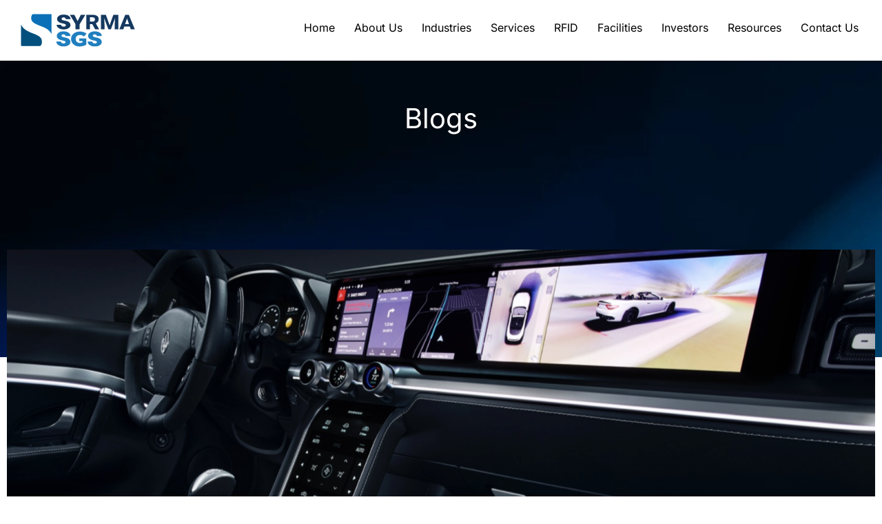

--- FILE ---
content_type: text/html; charset=UTF-8
request_url: https://syrmasgs.com/digital-cockpit/
body_size: 47001
content:
<!DOCTYPE html>
<html lang="en">
<head>
<meta charset="UTF-8">
<meta name="viewport" content="width=device-width, initial-scale=1">
<link rel="profile" href="https://gmpg.org/xfn/11"> 
<meta name='robots' content='index, follow, max-image-preview:large, max-snippet:-1, max-video-preview:-1' />
<!-- This site is optimized with the Yoast SEO plugin v26.0 - https://yoast.com/wordpress/plugins/seo/ -->
<title>Designing Digital Cockpits for Sensor-Equipped Vehicles - Syrma SGS</title>
<link rel="canonical" href="https://syrmasgs.com/digital-cockpit/" />
<meta property="og:locale" content="en_US" />
<meta property="og:type" content="article" />
<meta property="og:title" content="Designing Digital Cockpits for Sensor-Equipped Vehicles - Syrma SGS" />
<meta property="og:description" content="Global carmakers are today competing to design the next-gen digital cockpits with an array of advanced features." />
<meta property="og:url" content="https://syrmasgs.com/digital-cockpit/" />
<meta property="og:site_name" content="Syrma SGS" />
<meta property="article:published_time" content="2021-08-25T02:04:43+00:00" />
<meta property="og:image" content="https://syrmasgs.com/wp-content/uploads/2022/06/Cockpit-823x315-2.png" />
<meta property="og:image:width" content="2180" />
<meta property="og:image:height" content="824" />
<meta property="og:image:type" content="image/png" />
<meta name="author" content="admin" />
<meta name="twitter:card" content="summary_large_image" />
<meta name="twitter:label1" content="Written by" />
<meta name="twitter:data1" content="admin" />
<meta name="twitter:label2" content="Est. reading time" />
<meta name="twitter:data2" content="3 minutes" />
<script type="application/ld+json" class="yoast-schema-graph">{"@context":"https://schema.org","@graph":[{"@type":"WebPage","@id":"https://syrmasgs.com/digital-cockpit/","url":"https://syrmasgs.com/digital-cockpit/","name":"Designing Digital Cockpits for Sensor-Equipped Vehicles - Syrma SGS","isPartOf":{"@id":"/#website"},"primaryImageOfPage":{"@id":"https://syrmasgs.com/digital-cockpit/#primaryimage"},"image":{"@id":"https://syrmasgs.com/digital-cockpit/#primaryimage"},"thumbnailUrl":"https://syrmasgs.com/wp-content/uploads/2022/06/Cockpit-823x315-2.png","datePublished":"2021-08-25T02:04:43+00:00","author":{"@id":"/#/schema/person/273064d0d85352e541579110cc0e1dae"},"breadcrumb":{"@id":"https://syrmasgs.com/digital-cockpit/#breadcrumb"},"inLanguage":"en","potentialAction":[{"@type":"ReadAction","target":["https://syrmasgs.com/digital-cockpit/"]}]},{"@type":"ImageObject","inLanguage":"en","@id":"https://syrmasgs.com/digital-cockpit/#primaryimage","url":"https://syrmasgs.com/wp-content/uploads/2022/06/Cockpit-823x315-2.png","contentUrl":"https://syrmasgs.com/wp-content/uploads/2022/06/Cockpit-823x315-2.png","width":2180,"height":824},{"@type":"BreadcrumbList","@id":"https://syrmasgs.com/digital-cockpit/#breadcrumb","itemListElement":[{"@type":"ListItem","position":1,"name":"Home","item":"https://syrmasgs.com/"},{"@type":"ListItem","position":2,"name":"Designing Digital Cockpits for Sensor-Equipped Vehicles"}]},{"@type":"WebSite","@id":"/#website","url":"/","name":"Syrma SGS","description":"","potentialAction":[{"@type":"SearchAction","target":{"@type":"EntryPoint","urlTemplate":"/?s={search_term_string}"},"query-input":{"@type":"PropertyValueSpecification","valueRequired":true,"valueName":"search_term_string"}}],"inLanguage":"en"},{"@type":"Person","@id":"/#/schema/person/273064d0d85352e541579110cc0e1dae","name":"admin","image":{"@type":"ImageObject","inLanguage":"en","@id":"/#/schema/person/image/","url":"https://secure.gravatar.com/avatar/3d169b9f8c702f9e2c232b6bdbd1d5e3b538f3cf4c1b23fefd089d828e633d87?s=96&d=mm&r=g","contentUrl":"https://secure.gravatar.com/avatar/3d169b9f8c702f9e2c232b6bdbd1d5e3b538f3cf4c1b23fefd089d828e633d87?s=96&d=mm&r=g","caption":"admin"},"sameAs":["https://syrmasgs.com/"]}]}</script>
<!-- / Yoast SEO plugin. -->
<link rel="alternate" type="application/rss+xml" title="Syrma SGS &raquo; Feed" href="https://syrmasgs.com/feed/" />
<link rel="alternate" type="application/rss+xml" title="Syrma SGS &raquo; Comments Feed" href="https://syrmasgs.com/comments/feed/" />
<link rel="alternate" title="oEmbed (JSON)" type="application/json+oembed" href="https://syrmasgs.com/wp-json/oembed/1.0/embed?url=https%3A%2F%2Fsyrmasgs.com%2Fdigital-cockpit%2F" />
<link rel="alternate" title="oEmbed (XML)" type="text/xml+oembed" href="https://syrmasgs.com/wp-json/oembed/1.0/embed?url=https%3A%2F%2Fsyrmasgs.com%2Fdigital-cockpit%2F&#038;format=xml" />
<style id='wp-img-auto-sizes-contain-inline-css'>
img:is([sizes=auto i],[sizes^="auto," i]){contain-intrinsic-size:3000px 1500px}
/*# sourceURL=wp-img-auto-sizes-contain-inline-css */
</style>
<!-- <link rel='stylesheet' id='astra-theme-css-css' href='https://syrmasgs.com/wp-content/themes/astra/assets/css/minified/main.min.css?ver=4.11.10' media='all' /> -->
<link rel="stylesheet" type="text/css" href="//syrmasgs.com/wp-content/cache/wpfc-minified/1e6bnsk/87s6o.css" media="all"/>
<style id='astra-theme-css-inline-css'>
:root{--ast-post-nav-space:0;--ast-container-default-xlg-padding:3em;--ast-container-default-lg-padding:3em;--ast-container-default-slg-padding:2em;--ast-container-default-md-padding:3em;--ast-container-default-sm-padding:3em;--ast-container-default-xs-padding:2.4em;--ast-container-default-xxs-padding:1.8em;--ast-code-block-background:#ECEFF3;--ast-comment-inputs-background:#F9FAFB;--ast-normal-container-width:1400px;--ast-narrow-container-width:750px;--ast-blog-title-font-weight:normal;--ast-blog-meta-weight:inherit;--ast-global-color-primary:var(--ast-global-color-5);--ast-global-color-secondary:var(--ast-global-color-4);--ast-global-color-alternate-background:var(--ast-global-color-7);--ast-global-color-subtle-background:var(--ast-global-color-6);--ast-bg-style-guide:#F8FAFC;--ast-shadow-style-guide:0px 0px 4px 0 #00000057;--ast-global-dark-bg-style:#fff;--ast-global-dark-lfs:#fbfbfb;--ast-widget-bg-color:#fafafa;--ast-wc-container-head-bg-color:#fbfbfb;--ast-title-layout-bg:#eeeeee;--ast-search-border-color:#e7e7e7;--ast-lifter-hover-bg:#e6e6e6;--ast-gallery-block-color:#000;--srfm-color-input-label:var(--ast-global-color-2);}html{font-size:100%;}a{color:var(--ast-global-color-0);}a:hover,a:focus{color:var(--ast-global-color-1);}body,button,input,select,textarea,.ast-button,.ast-custom-button{font-family:-apple-system,BlinkMacSystemFont,Segoe UI,Roboto,Oxygen-Sans,Ubuntu,Cantarell,Helvetica Neue,sans-serif;font-weight:400;font-size:16px;font-size:1rem;line-height:var(--ast-body-line-height,1.65em);}blockquote{color:var(--ast-global-color-3);}h1,h2,h3,h4,h5,h6,.entry-content :where(h1,h2,h3,h4,h5,h6),.site-title,.site-title a{font-weight:600;}.ast-site-identity .site-title a{color:var(--ast-global-color-2);}.site-title{font-size:26px;font-size:1.625rem;display:block;}.site-header .site-description{font-size:15px;font-size:0.9375rem;display:none;}.entry-title{font-size:26px;font-size:1.625rem;}.archive .ast-article-post .ast-article-inner,.blog .ast-article-post .ast-article-inner,.archive .ast-article-post .ast-article-inner:hover,.blog .ast-article-post .ast-article-inner:hover{overflow:hidden;}h1,.entry-content :where(h1){font-size:40px;font-size:2.5rem;font-weight:600;line-height:1.4em;}h2,.entry-content :where(h2){font-size:32px;font-size:2rem;font-weight:600;line-height:1.3em;}h3,.entry-content :where(h3){font-size:26px;font-size:1.625rem;font-weight:600;line-height:1.3em;}h4,.entry-content :where(h4){font-size:24px;font-size:1.5rem;line-height:1.2em;font-weight:600;}h5,.entry-content :where(h5){font-size:20px;font-size:1.25rem;line-height:1.2em;font-weight:600;}h6,.entry-content :where(h6){font-size:16px;font-size:1rem;line-height:1.5em;font-weight:600;}::selection{background-color:var(--ast-global-color-0);color:#ffffff;}body,h1,h2,h3,h4,h5,h6,.entry-title a,.entry-content :where(h1,h2,h3,h4,h5,h6){color:var(--ast-global-color-3);}.tagcloud a:hover,.tagcloud a:focus,.tagcloud a.current-item{color:#ffffff;border-color:var(--ast-global-color-0);background-color:var(--ast-global-color-0);}input:focus,input[type="text"]:focus,input[type="email"]:focus,input[type="url"]:focus,input[type="password"]:focus,input[type="reset"]:focus,input[type="search"]:focus,textarea:focus{border-color:var(--ast-global-color-0);}input[type="radio"]:checked,input[type=reset],input[type="checkbox"]:checked,input[type="checkbox"]:hover:checked,input[type="checkbox"]:focus:checked,input[type=range]::-webkit-slider-thumb{border-color:var(--ast-global-color-0);background-color:var(--ast-global-color-0);box-shadow:none;}.site-footer a:hover + .post-count,.site-footer a:focus + .post-count{background:var(--ast-global-color-0);border-color:var(--ast-global-color-0);}.single .nav-links .nav-previous,.single .nav-links .nav-next{color:var(--ast-global-color-0);}.entry-meta,.entry-meta *{line-height:1.45;color:var(--ast-global-color-0);}.entry-meta a:not(.ast-button):hover,.entry-meta a:not(.ast-button):hover *,.entry-meta a:not(.ast-button):focus,.entry-meta a:not(.ast-button):focus *,.page-links > .page-link,.page-links .page-link:hover,.post-navigation a:hover{color:var(--ast-global-color-1);}#cat option,.secondary .calendar_wrap thead a,.secondary .calendar_wrap thead a:visited{color:var(--ast-global-color-0);}.secondary .calendar_wrap #today,.ast-progress-val span{background:var(--ast-global-color-0);}.secondary a:hover + .post-count,.secondary a:focus + .post-count{background:var(--ast-global-color-0);border-color:var(--ast-global-color-0);}.calendar_wrap #today > a{color:#ffffff;}.page-links .page-link,.single .post-navigation a{color:var(--ast-global-color-0);}.ast-search-menu-icon .search-form button.search-submit{padding:0 4px;}.ast-search-menu-icon form.search-form{padding-right:0;}.ast-search-menu-icon.slide-search input.search-field{width:0;}.ast-header-search .ast-search-menu-icon.ast-dropdown-active .search-form,.ast-header-search .ast-search-menu-icon.ast-dropdown-active .search-field:focus{transition:all 0.2s;}.search-form input.search-field:focus{outline:none;}.ast-search-menu-icon .search-form button.search-submit:focus,.ast-theme-transparent-header .ast-header-search .ast-dropdown-active .ast-icon,.ast-theme-transparent-header .ast-inline-search .search-field:focus .ast-icon{color:var(--ast-global-color-1);}.ast-header-search .slide-search .search-form{border:2px solid var(--ast-global-color-0);}.ast-header-search .slide-search .search-field{background-color:(--ast-global-dark-bg-style);}.ast-archive-title{color:var(--ast-global-color-2);}.widget-title,.widget .wp-block-heading{font-size:22px;font-size:1.375rem;color:var(--ast-global-color-2);}.ast-single-post .entry-content a,.ast-comment-content a:not(.ast-comment-edit-reply-wrap a){text-decoration:underline;}.ast-single-post .wp-block-button .wp-block-button__link,.ast-single-post .elementor-widget-button .elementor-button,.ast-single-post .entry-content .uagb-tab a,.ast-single-post .entry-content .uagb-ifb-cta a,.ast-single-post .entry-content .wp-block-uagb-buttons a,.ast-single-post .entry-content .uabb-module-content a,.ast-single-post .entry-content .uagb-post-grid a,.ast-single-post .entry-content .uagb-timeline a,.ast-single-post .entry-content .uagb-toc__wrap a,.ast-single-post .entry-content .uagb-taxomony-box a,.entry-content .wp-block-latest-posts > li > a,.ast-single-post .entry-content .wp-block-file__button,a.ast-post-filter-single,.ast-single-post .wp-block-buttons .wp-block-button.is-style-outline .wp-block-button__link,.ast-single-post .ast-comment-content .comment-reply-link,.ast-single-post .ast-comment-content .comment-edit-link{text-decoration:none;}.ast-search-menu-icon.slide-search a:focus-visible:focus-visible,.astra-search-icon:focus-visible,#close:focus-visible,a:focus-visible,.ast-menu-toggle:focus-visible,.site .skip-link:focus-visible,.wp-block-loginout input:focus-visible,.wp-block-search.wp-block-search__button-inside .wp-block-search__inside-wrapper,.ast-header-navigation-arrow:focus-visible,.ast-orders-table__row .ast-orders-table__cell:focus-visible,a#ast-apply-coupon:focus-visible,#ast-apply-coupon:focus-visible,#close:focus-visible,.button.search-submit:focus-visible,#search_submit:focus,.normal-search:focus-visible,.ast-header-account-wrap:focus-visible,.astra-cart-drawer-close:focus,.ast-single-variation:focus,.ast-button:focus{outline-style:dotted;outline-color:inherit;outline-width:thin;}input:focus,input[type="text"]:focus,input[type="email"]:focus,input[type="url"]:focus,input[type="password"]:focus,input[type="reset"]:focus,input[type="search"]:focus,input[type="number"]:focus,textarea:focus,.wp-block-search__input:focus,[data-section="section-header-mobile-trigger"] .ast-button-wrap .ast-mobile-menu-trigger-minimal:focus,.ast-mobile-popup-drawer.active .menu-toggle-close:focus,#ast-scroll-top:focus,#coupon_code:focus,#ast-coupon-code:focus{border-style:dotted;border-color:inherit;border-width:thin;}input{outline:none;}.ast-logo-title-inline .site-logo-img{padding-right:1em;}body .ast-oembed-container *{position:absolute;top:0;width:100%;height:100%;left:0;}body .wp-block-embed-pocket-casts .ast-oembed-container *{position:unset;}.ast-single-post-featured-section + article {margin-top: 2em;}.site-content .ast-single-post-featured-section img {width: 100%;overflow: hidden;object-fit: cover;}.ast-separate-container .site-content .ast-single-post-featured-section + article {margin-top: -80px;z-index: 9;position: relative;border-radius: 4px;}@media (min-width: 922px) {.ast-no-sidebar .site-content .ast-article-image-container--wide {margin-left: -120px;margin-right: -120px;max-width: unset;width: unset;}.ast-left-sidebar .site-content .ast-article-image-container--wide,.ast-right-sidebar .site-content .ast-article-image-container--wide {margin-left: -10px;margin-right: -10px;}.site-content .ast-article-image-container--full {margin-left: calc( -50vw + 50%);margin-right: calc( -50vw + 50%);max-width: 100vw;width: 100vw;}.ast-left-sidebar .site-content .ast-article-image-container--full,.ast-right-sidebar .site-content .ast-article-image-container--full {margin-left: -10px;margin-right: -10px;max-width: inherit;width: auto;}}.site > .ast-single-related-posts-container {margin-top: 0;}@media (min-width: 922px) {.ast-desktop .ast-container--narrow {max-width: var(--ast-narrow-container-width);margin: 0 auto;}}.ast-page-builder-template .hentry {margin: 0;}.ast-page-builder-template .site-content > .ast-container {max-width: 100%;padding: 0;}.ast-page-builder-template .site .site-content #primary {padding: 0;margin: 0;}.ast-page-builder-template .no-results {text-align: center;margin: 4em auto;}.ast-page-builder-template .ast-pagination {padding: 2em;}.ast-page-builder-template .entry-header.ast-no-title.ast-no-thumbnail {margin-top: 0;}.ast-page-builder-template .entry-header.ast-header-without-markup {margin-top: 0;margin-bottom: 0;}.ast-page-builder-template .entry-header.ast-no-title.ast-no-meta {margin-bottom: 0;}.ast-page-builder-template.single .post-navigation {padding-bottom: 2em;}.ast-page-builder-template.single-post .site-content > .ast-container {max-width: 100%;}.ast-page-builder-template .entry-header {margin-top: 2em;margin-left: auto;margin-right: auto;}.ast-single-post.ast-page-builder-template .site-main > article {padding-top: 2em;padding-left: 20px;padding-right: 20px;}.ast-page-builder-template .ast-archive-description {margin: 2em auto 0;padding-left: 20px;padding-right: 20px;}.ast-page-builder-template .ast-row {margin-left: 0;margin-right: 0;}.single.ast-page-builder-template .entry-header + .entry-content,.single.ast-page-builder-template .ast-single-entry-banner + .site-content article .entry-content {margin-bottom: 2em;}@media(min-width: 921px) {.ast-page-builder-template.archive.ast-right-sidebar .ast-row article,.ast-page-builder-template.archive.ast-left-sidebar .ast-row article {padding-left: 0;padding-right: 0;}}@media (max-width:921.9px){#ast-desktop-header{display:none;}}@media (min-width:922px){#ast-mobile-header{display:none;}}@media( max-width: 420px ) {.single .nav-links .nav-previous,.single .nav-links .nav-next {width: 100%;text-align: center;}}.wp-block-buttons.aligncenter{justify-content:center;}@media (max-width:921px){.ast-theme-transparent-header #primary,.ast-theme-transparent-header #secondary{padding:0;}}@media (max-width:921px){.ast-plain-container.ast-no-sidebar #primary{padding:0;}}.ast-plain-container.ast-no-sidebar #primary{margin-top:0;margin-bottom:0;}@media (min-width:1200px){.ast-plain-container.ast-no-sidebar #primary{margin-top:60px;margin-bottom:60px;}}.wp-block-button.is-style-outline .wp-block-button__link{border-color:var(--ast-global-color-0);}div.wp-block-button.is-style-outline > .wp-block-button__link:not(.has-text-color),div.wp-block-button.wp-block-button__link.is-style-outline:not(.has-text-color){color:var(--ast-global-color-0);}.wp-block-button.is-style-outline .wp-block-button__link:hover,.wp-block-buttons .wp-block-button.is-style-outline .wp-block-button__link:focus,.wp-block-buttons .wp-block-button.is-style-outline > .wp-block-button__link:not(.has-text-color):hover,.wp-block-buttons .wp-block-button.wp-block-button__link.is-style-outline:not(.has-text-color):hover{color:#ffffff;background-color:var(--ast-global-color-1);border-color:var(--ast-global-color-1);}.post-page-numbers.current .page-link,.ast-pagination .page-numbers.current{color:#ffffff;border-color:var(--ast-global-color-0);background-color:var(--ast-global-color-0);}.wp-block-button.is-style-outline .wp-block-button__link.wp-element-button,.ast-outline-button{border-color:var(--ast-global-color-0);font-family:inherit;font-weight:500;font-size:16px;font-size:1rem;line-height:1em;}.wp-block-buttons .wp-block-button.is-style-outline > .wp-block-button__link:not(.has-text-color),.wp-block-buttons .wp-block-button.wp-block-button__link.is-style-outline:not(.has-text-color),.ast-outline-button{color:var(--ast-global-color-0);}.wp-block-button.is-style-outline .wp-block-button__link:hover,.wp-block-buttons .wp-block-button.is-style-outline .wp-block-button__link:focus,.wp-block-buttons .wp-block-button.is-style-outline > .wp-block-button__link:not(.has-text-color):hover,.wp-block-buttons .wp-block-button.wp-block-button__link.is-style-outline:not(.has-text-color):hover,.ast-outline-button:hover,.ast-outline-button:focus,.wp-block-uagb-buttons-child .uagb-buttons-repeater.ast-outline-button:hover,.wp-block-uagb-buttons-child .uagb-buttons-repeater.ast-outline-button:focus{color:#ffffff;background-color:var(--ast-global-color-1);border-color:var(--ast-global-color-1);}.wp-block-button .wp-block-button__link.wp-element-button.is-style-outline:not(.has-background),.wp-block-button.is-style-outline>.wp-block-button__link.wp-element-button:not(.has-background),.ast-outline-button{background-color:transparent;}.entry-content[data-ast-blocks-layout] > figure{margin-bottom:1em;}h1.widget-title{font-weight:600;}h2.widget-title{font-weight:600;}h3.widget-title{font-weight:600;}.elementor-widget-container .elementor-loop-container .e-loop-item[data-elementor-type="loop-item"]{width:100%;}#page{display:flex;flex-direction:column;min-height:100vh;}.ast-404-layout-1 h1.page-title{color:var(--ast-global-color-2);}.single .post-navigation a{line-height:1em;height:inherit;}.error-404 .page-sub-title{font-size:1.5rem;font-weight:inherit;}.search .site-content .content-area .search-form{margin-bottom:0;}#page .site-content{flex-grow:1;}.widget{margin-bottom:1.25em;}#secondary li{line-height:1.5em;}#secondary .wp-block-group h2{margin-bottom:0.7em;}#secondary h2{font-size:1.7rem;}.ast-separate-container .ast-article-post,.ast-separate-container .ast-article-single,.ast-separate-container .comment-respond{padding:3em;}.ast-separate-container .ast-article-single .ast-article-single{padding:0;}.ast-article-single .wp-block-post-template-is-layout-grid{padding-left:0;}.ast-separate-container .comments-title,.ast-narrow-container .comments-title{padding:1.5em 2em;}.ast-page-builder-template .comment-form-textarea,.ast-comment-formwrap .ast-grid-common-col{padding:0;}.ast-comment-formwrap{padding:0;display:inline-flex;column-gap:20px;width:100%;margin-left:0;margin-right:0;}.comments-area textarea#comment:focus,.comments-area textarea#comment:active,.comments-area .ast-comment-formwrap input[type="text"]:focus,.comments-area .ast-comment-formwrap input[type="text"]:active {box-shadow:none;outline:none;}.archive.ast-page-builder-template .entry-header{margin-top:2em;}.ast-page-builder-template .ast-comment-formwrap{width:100%;}.entry-title{margin-bottom:0.5em;}.ast-archive-description p{font-size:inherit;font-weight:inherit;line-height:inherit;}.ast-separate-container .ast-comment-list li.depth-1,.hentry{margin-bottom:2em;}@media (min-width:921px){.ast-left-sidebar.ast-page-builder-template #secondary,.archive.ast-right-sidebar.ast-page-builder-template .site-main{padding-left:20px;padding-right:20px;}}@media (max-width:544px){.ast-comment-formwrap.ast-row{column-gap:10px;display:inline-block;}#ast-commentform .ast-grid-common-col{position:relative;width:100%;}}@media (min-width:1201px){.ast-separate-container .ast-article-post,.ast-separate-container .ast-article-single,.ast-separate-container .ast-author-box,.ast-separate-container .ast-404-layout-1,.ast-separate-container .no-results{padding:3em;}}@media (max-width:921px){.ast-separate-container #primary,.ast-separate-container #secondary{padding:1.5em 0;}#primary,#secondary{padding:1.5em 0;margin:0;}.ast-left-sidebar #content > .ast-container{display:flex;flex-direction:column-reverse;width:100%;}}@media (min-width:922px){.ast-separate-container.ast-right-sidebar #primary,.ast-separate-container.ast-left-sidebar #primary{border:0;}.search-no-results.ast-separate-container #primary{margin-bottom:4em;}}.wp-block-button .wp-block-button__link{color:#ffffff;}.wp-block-button .wp-block-button__link:hover,.wp-block-button .wp-block-button__link:focus{color:#ffffff;background-color:var(--ast-global-color-1);border-color:var(--ast-global-color-1);}.elementor-widget-heading h1.elementor-heading-title{line-height:1.4em;}.elementor-widget-heading h2.elementor-heading-title{line-height:1.3em;}.elementor-widget-heading h3.elementor-heading-title{line-height:1.3em;}.elementor-widget-heading h4.elementor-heading-title{line-height:1.2em;}.elementor-widget-heading h5.elementor-heading-title{line-height:1.2em;}.elementor-widget-heading h6.elementor-heading-title{line-height:1.5em;}.wp-block-button .wp-block-button__link,.wp-block-search .wp-block-search__button,body .wp-block-file .wp-block-file__button{border-color:var(--ast-global-color-0);background-color:var(--ast-global-color-0);color:#ffffff;font-family:inherit;font-weight:500;line-height:1em;font-size:16px;font-size:1rem;padding-top:15px;padding-right:30px;padding-bottom:15px;padding-left:30px;}@media (max-width:921px){.wp-block-button .wp-block-button__link,.wp-block-search .wp-block-search__button,body .wp-block-file .wp-block-file__button{padding-top:14px;padding-right:28px;padding-bottom:14px;padding-left:28px;}}@media (max-width:544px){.wp-block-button .wp-block-button__link,.wp-block-search .wp-block-search__button,body .wp-block-file .wp-block-file__button{padding-top:12px;padding-right:24px;padding-bottom:12px;padding-left:24px;}}.menu-toggle,button,.ast-button,.ast-custom-button,.button,input#submit,input[type="button"],input[type="submit"],input[type="reset"],#comments .submit,.search .search-submit,form[CLASS*="wp-block-search__"].wp-block-search .wp-block-search__inside-wrapper .wp-block-search__button,body .wp-block-file .wp-block-file__button,.search .search-submit{border-style:solid;border-top-width:0;border-right-width:0;border-left-width:0;border-bottom-width:0;color:#ffffff;border-color:var(--ast-global-color-0);background-color:var(--ast-global-color-0);padding-top:15px;padding-right:30px;padding-bottom:15px;padding-left:30px;font-family:inherit;font-weight:500;font-size:16px;font-size:1rem;line-height:1em;}button:focus,.menu-toggle:hover,button:hover,.ast-button:hover,.ast-custom-button:hover .button:hover,.ast-custom-button:hover ,input[type=reset]:hover,input[type=reset]:focus,input#submit:hover,input#submit:focus,input[type="button"]:hover,input[type="button"]:focus,input[type="submit"]:hover,input[type="submit"]:focus,form[CLASS*="wp-block-search__"].wp-block-search .wp-block-search__inside-wrapper .wp-block-search__button:hover,form[CLASS*="wp-block-search__"].wp-block-search .wp-block-search__inside-wrapper .wp-block-search__button:focus,body .wp-block-file .wp-block-file__button:hover,body .wp-block-file .wp-block-file__button:focus{color:#ffffff;background-color:var(--ast-global-color-1);border-color:var(--ast-global-color-1);}form[CLASS*="wp-block-search__"].wp-block-search .wp-block-search__inside-wrapper .wp-block-search__button.has-icon{padding-top:calc(15px - 3px);padding-right:calc(30px - 3px);padding-bottom:calc(15px - 3px);padding-left:calc(30px - 3px);}@media (max-width:921px){.menu-toggle,button,.ast-button,.ast-custom-button,.button,input#submit,input[type="button"],input[type="submit"],input[type="reset"],#comments .submit,.search .search-submit,form[CLASS*="wp-block-search__"].wp-block-search .wp-block-search__inside-wrapper .wp-block-search__button,body .wp-block-file .wp-block-file__button,.search .search-submit{padding-top:14px;padding-right:28px;padding-bottom:14px;padding-left:28px;}}@media (max-width:544px){.menu-toggle,button,.ast-button,.ast-custom-button,.button,input#submit,input[type="button"],input[type="submit"],input[type="reset"],#comments .submit,.search .search-submit,form[CLASS*="wp-block-search__"].wp-block-search .wp-block-search__inside-wrapper .wp-block-search__button,body .wp-block-file .wp-block-file__button,.search .search-submit{padding-top:12px;padding-right:24px;padding-bottom:12px;padding-left:24px;}}@media (max-width:921px){.ast-mobile-header-stack .main-header-bar .ast-search-menu-icon{display:inline-block;}.ast-header-break-point.ast-header-custom-item-outside .ast-mobile-header-stack .main-header-bar .ast-search-icon{margin:0;}.ast-comment-avatar-wrap img{max-width:2.5em;}.ast-comment-meta{padding:0 1.8888em 1.3333em;}.ast-separate-container .ast-comment-list li.depth-1{padding:1.5em 2.14em;}.ast-separate-container .comment-respond{padding:2em 2.14em;}}@media (min-width:544px){.ast-container{max-width:100%;}}@media (max-width:544px){.ast-separate-container .ast-article-post,.ast-separate-container .ast-article-single,.ast-separate-container .comments-title,.ast-separate-container .ast-archive-description{padding:1.5em 1em;}.ast-separate-container #content .ast-container{padding-left:0.54em;padding-right:0.54em;}.ast-separate-container .ast-comment-list .bypostauthor{padding:.5em;}.ast-search-menu-icon.ast-dropdown-active .search-field{width:170px;}} #ast-mobile-header .ast-site-header-cart-li a{pointer-events:none;}@media (min-width:545px){.ast-page-builder-template .comments-area,.single.ast-page-builder-template .entry-header,.single.ast-page-builder-template .post-navigation,.single.ast-page-builder-template .ast-single-related-posts-container{max-width:1440px;margin-left:auto;margin-right:auto;}}.ast-separate-container{background-color:var(--ast-global-color-4);}@media (max-width:921px){.site-title{display:block;}.site-header .site-description{display:none;}h1,.entry-content :where(h1){font-size:30px;}h2,.entry-content :where(h2){font-size:25px;}h3,.entry-content :where(h3){font-size:20px;}}@media (max-width:544px){.site-title{display:block;}.site-header .site-description{display:none;}h1,.entry-content :where(h1){font-size:30px;}h2,.entry-content :where(h2){font-size:25px;}h3,.entry-content :where(h3){font-size:20px;}}@media (max-width:921px){html{font-size:91.2%;}}@media (max-width:544px){html{font-size:91.2%;}}@media (min-width:922px){.ast-container{max-width:1440px;}}@media (min-width:922px){.site-content .ast-container{display:flex;}}@media (max-width:921px){.site-content .ast-container{flex-direction:column;}}@media (min-width:922px){.main-header-menu .sub-menu .menu-item.ast-left-align-sub-menu:hover > .sub-menu,.main-header-menu .sub-menu .menu-item.ast-left-align-sub-menu.focus > .sub-menu{margin-left:-0px;}}.entry-content li > p{margin-bottom:0;}.site .comments-area{padding-bottom:3em;}.wp-block-file {display: flex;align-items: center;flex-wrap: wrap;justify-content: space-between;}.wp-block-pullquote {border: none;}.wp-block-pullquote blockquote::before {content: "\201D";font-family: "Helvetica",sans-serif;display: flex;transform: rotate( 180deg );font-size: 6rem;font-style: normal;line-height: 1;font-weight: bold;align-items: center;justify-content: center;}.has-text-align-right > blockquote::before {justify-content: flex-start;}.has-text-align-left > blockquote::before {justify-content: flex-end;}figure.wp-block-pullquote.is-style-solid-color blockquote {max-width: 100%;text-align: inherit;}:root {--wp--custom--ast-default-block-top-padding: 3em;--wp--custom--ast-default-block-right-padding: 3em;--wp--custom--ast-default-block-bottom-padding: 3em;--wp--custom--ast-default-block-left-padding: 3em;--wp--custom--ast-container-width: 1400px;--wp--custom--ast-content-width-size: 1400px;--wp--custom--ast-wide-width-size: calc(1400px + var(--wp--custom--ast-default-block-left-padding) + var(--wp--custom--ast-default-block-right-padding));}.ast-narrow-container {--wp--custom--ast-content-width-size: 750px;--wp--custom--ast-wide-width-size: 750px;}@media(max-width: 921px) {:root {--wp--custom--ast-default-block-top-padding: 3em;--wp--custom--ast-default-block-right-padding: 2em;--wp--custom--ast-default-block-bottom-padding: 3em;--wp--custom--ast-default-block-left-padding: 2em;}}@media(max-width: 544px) {:root {--wp--custom--ast-default-block-top-padding: 3em;--wp--custom--ast-default-block-right-padding: 1.5em;--wp--custom--ast-default-block-bottom-padding: 3em;--wp--custom--ast-default-block-left-padding: 1.5em;}}.entry-content > .wp-block-group,.entry-content > .wp-block-cover,.entry-content > .wp-block-columns {padding-top: var(--wp--custom--ast-default-block-top-padding);padding-right: var(--wp--custom--ast-default-block-right-padding);padding-bottom: var(--wp--custom--ast-default-block-bottom-padding);padding-left: var(--wp--custom--ast-default-block-left-padding);}.ast-plain-container.ast-no-sidebar .entry-content > .alignfull,.ast-page-builder-template .ast-no-sidebar .entry-content > .alignfull {margin-left: calc( -50vw + 50%);margin-right: calc( -50vw + 50%);max-width: 100vw;width: 100vw;}.ast-plain-container.ast-no-sidebar .entry-content .alignfull .alignfull,.ast-page-builder-template.ast-no-sidebar .entry-content .alignfull .alignfull,.ast-plain-container.ast-no-sidebar .entry-content .alignfull .alignwide,.ast-page-builder-template.ast-no-sidebar .entry-content .alignfull .alignwide,.ast-plain-container.ast-no-sidebar .entry-content .alignwide .alignfull,.ast-page-builder-template.ast-no-sidebar .entry-content .alignwide .alignfull,.ast-plain-container.ast-no-sidebar .entry-content .alignwide .alignwide,.ast-page-builder-template.ast-no-sidebar .entry-content .alignwide .alignwide,.ast-plain-container.ast-no-sidebar .entry-content .wp-block-column .alignfull,.ast-page-builder-template.ast-no-sidebar .entry-content .wp-block-column .alignfull,.ast-plain-container.ast-no-sidebar .entry-content .wp-block-column .alignwide,.ast-page-builder-template.ast-no-sidebar .entry-content .wp-block-column .alignwide {margin-left: auto;margin-right: auto;width: 100%;}[data-ast-blocks-layout] .wp-block-separator:not(.is-style-dots) {height: 0;}[data-ast-blocks-layout] .wp-block-separator {margin: 20px auto;}[data-ast-blocks-layout] .wp-block-separator:not(.is-style-wide):not(.is-style-dots) {max-width: 100px;}[data-ast-blocks-layout] .wp-block-separator.has-background {padding: 0;}.entry-content[data-ast-blocks-layout] > * {max-width: var(--wp--custom--ast-content-width-size);margin-left: auto;margin-right: auto;}.entry-content[data-ast-blocks-layout] > .alignwide {max-width: var(--wp--custom--ast-wide-width-size);}.entry-content[data-ast-blocks-layout] .alignfull {max-width: none;}.entry-content .wp-block-columns {margin-bottom: 0;}blockquote {margin: 1.5em;border-color: rgba(0,0,0,0.05);}.wp-block-quote:not(.has-text-align-right):not(.has-text-align-center) {border-left: 5px solid rgba(0,0,0,0.05);}.has-text-align-right > blockquote,blockquote.has-text-align-right {border-right: 5px solid rgba(0,0,0,0.05);}.has-text-align-left > blockquote,blockquote.has-text-align-left {border-left: 5px solid rgba(0,0,0,0.05);}.wp-block-site-tagline,.wp-block-latest-posts .read-more {margin-top: 15px;}.wp-block-loginout p label {display: block;}.wp-block-loginout p:not(.login-remember):not(.login-submit) input {width: 100%;}.wp-block-loginout input:focus {border-color: transparent;}.wp-block-loginout input:focus {outline: thin dotted;}.entry-content .wp-block-media-text .wp-block-media-text__content {padding: 0 0 0 8%;}.entry-content .wp-block-media-text.has-media-on-the-right .wp-block-media-text__content {padding: 0 8% 0 0;}.entry-content .wp-block-media-text.has-background .wp-block-media-text__content {padding: 8%;}.entry-content .wp-block-cover:not([class*="background-color"]):not(.has-text-color.has-link-color) .wp-block-cover__inner-container,.entry-content .wp-block-cover:not([class*="background-color"]) .wp-block-cover-image-text,.entry-content .wp-block-cover:not([class*="background-color"]) .wp-block-cover-text,.entry-content .wp-block-cover-image:not([class*="background-color"]) .wp-block-cover__inner-container,.entry-content .wp-block-cover-image:not([class*="background-color"]) .wp-block-cover-image-text,.entry-content .wp-block-cover-image:not([class*="background-color"]) .wp-block-cover-text {color: var(--ast-global-color-primary,var(--ast-global-color-5));}.wp-block-loginout .login-remember input {width: 1.1rem;height: 1.1rem;margin: 0 5px 4px 0;vertical-align: middle;}.wp-block-latest-posts > li > *:first-child,.wp-block-latest-posts:not(.is-grid) > li:first-child {margin-top: 0;}.entry-content > .wp-block-buttons,.entry-content > .wp-block-uagb-buttons {margin-bottom: 1.5em;}.wp-block-search__inside-wrapper .wp-block-search__input {padding: 0 10px;color: var(--ast-global-color-3);background: var(--ast-global-color-primary,var(--ast-global-color-5));border-color: var(--ast-border-color);}.wp-block-latest-posts .read-more {margin-bottom: 1.5em;}.wp-block-search__no-button .wp-block-search__inside-wrapper .wp-block-search__input {padding-top: 5px;padding-bottom: 5px;}.wp-block-latest-posts .wp-block-latest-posts__post-date,.wp-block-latest-posts .wp-block-latest-posts__post-author {font-size: 1rem;}.wp-block-latest-posts > li > *,.wp-block-latest-posts:not(.is-grid) > li {margin-top: 12px;margin-bottom: 12px;}.ast-page-builder-template .entry-content[data-ast-blocks-layout] > *,.ast-page-builder-template .entry-content[data-ast-blocks-layout] > .alignfull:not(.wp-block-group):not(.uagb-is-root-container) > * {max-width: none;}.ast-page-builder-template .entry-content[data-ast-blocks-layout] > .alignwide:not(.uagb-is-root-container) > * {max-width: var(--wp--custom--ast-wide-width-size);}.ast-page-builder-template .entry-content[data-ast-blocks-layout] > .inherit-container-width > *,.ast-page-builder-template .entry-content[data-ast-blocks-layout] > *:not(.wp-block-group):not(.uagb-is-root-container) > *,.entry-content[data-ast-blocks-layout] > .wp-block-cover .wp-block-cover__inner-container {max-width: var(--wp--custom--ast-content-width-size) ;margin-left: auto;margin-right: auto;}.entry-content[data-ast-blocks-layout] .wp-block-cover:not(.alignleft):not(.alignright) {width: auto;}@media(max-width: 1200px) {.ast-separate-container .entry-content > .alignfull,.ast-separate-container .entry-content[data-ast-blocks-layout] > .alignwide,.ast-plain-container .entry-content[data-ast-blocks-layout] > .alignwide,.ast-plain-container .entry-content .alignfull {margin-left: calc(-1 * min(var(--ast-container-default-xlg-padding),20px)) ;margin-right: calc(-1 * min(var(--ast-container-default-xlg-padding),20px));}}@media(min-width: 1201px) {.ast-separate-container .entry-content > .alignfull {margin-left: calc(-1 * var(--ast-container-default-xlg-padding) );margin-right: calc(-1 * var(--ast-container-default-xlg-padding) );}.ast-separate-container .entry-content[data-ast-blocks-layout] > .alignwide,.ast-plain-container .entry-content[data-ast-blocks-layout] > .alignwide {margin-left: calc(-1 * var(--wp--custom--ast-default-block-left-padding) );margin-right: calc(-1 * var(--wp--custom--ast-default-block-right-padding) );}}@media(min-width: 921px) {.ast-separate-container .entry-content .wp-block-group.alignwide:not(.inherit-container-width) > :where(:not(.alignleft):not(.alignright)),.ast-plain-container .entry-content .wp-block-group.alignwide:not(.inherit-container-width) > :where(:not(.alignleft):not(.alignright)) {max-width: calc( var(--wp--custom--ast-content-width-size) + 80px );}.ast-plain-container.ast-right-sidebar .entry-content[data-ast-blocks-layout] .alignfull,.ast-plain-container.ast-left-sidebar .entry-content[data-ast-blocks-layout] .alignfull {margin-left: -60px;margin-right: -60px;}}@media(min-width: 544px) {.entry-content > .alignleft {margin-right: 20px;}.entry-content > .alignright {margin-left: 20px;}}@media (max-width:544px){.wp-block-columns .wp-block-column:not(:last-child){margin-bottom:20px;}.wp-block-latest-posts{margin:0;}}@media( max-width: 600px ) {.entry-content .wp-block-media-text .wp-block-media-text__content,.entry-content .wp-block-media-text.has-media-on-the-right .wp-block-media-text__content {padding: 8% 0 0;}.entry-content .wp-block-media-text.has-background .wp-block-media-text__content {padding: 8%;}}.ast-page-builder-template .entry-header {padding-left: 0;}.ast-narrow-container .site-content .wp-block-uagb-image--align-full .wp-block-uagb-image__figure {max-width: 100%;margin-left: auto;margin-right: auto;}.entry-content ul,.entry-content ol {padding: revert;margin: revert;}:root .has-ast-global-color-0-color{color:var(--ast-global-color-0);}:root .has-ast-global-color-0-background-color{background-color:var(--ast-global-color-0);}:root .wp-block-button .has-ast-global-color-0-color{color:var(--ast-global-color-0);}:root .wp-block-button .has-ast-global-color-0-background-color{background-color:var(--ast-global-color-0);}:root .has-ast-global-color-1-color{color:var(--ast-global-color-1);}:root .has-ast-global-color-1-background-color{background-color:var(--ast-global-color-1);}:root .wp-block-button .has-ast-global-color-1-color{color:var(--ast-global-color-1);}:root .wp-block-button .has-ast-global-color-1-background-color{background-color:var(--ast-global-color-1);}:root .has-ast-global-color-2-color{color:var(--ast-global-color-2);}:root .has-ast-global-color-2-background-color{background-color:var(--ast-global-color-2);}:root .wp-block-button .has-ast-global-color-2-color{color:var(--ast-global-color-2);}:root .wp-block-button .has-ast-global-color-2-background-color{background-color:var(--ast-global-color-2);}:root .has-ast-global-color-3-color{color:var(--ast-global-color-3);}:root .has-ast-global-color-3-background-color{background-color:var(--ast-global-color-3);}:root .wp-block-button .has-ast-global-color-3-color{color:var(--ast-global-color-3);}:root .wp-block-button .has-ast-global-color-3-background-color{background-color:var(--ast-global-color-3);}:root .has-ast-global-color-4-color{color:var(--ast-global-color-4);}:root .has-ast-global-color-4-background-color{background-color:var(--ast-global-color-4);}:root .wp-block-button .has-ast-global-color-4-color{color:var(--ast-global-color-4);}:root .wp-block-button .has-ast-global-color-4-background-color{background-color:var(--ast-global-color-4);}:root .has-ast-global-color-5-color{color:var(--ast-global-color-5);}:root .has-ast-global-color-5-background-color{background-color:var(--ast-global-color-5);}:root .wp-block-button .has-ast-global-color-5-color{color:var(--ast-global-color-5);}:root .wp-block-button .has-ast-global-color-5-background-color{background-color:var(--ast-global-color-5);}:root .has-ast-global-color-6-color{color:var(--ast-global-color-6);}:root .has-ast-global-color-6-background-color{background-color:var(--ast-global-color-6);}:root .wp-block-button .has-ast-global-color-6-color{color:var(--ast-global-color-6);}:root .wp-block-button .has-ast-global-color-6-background-color{background-color:var(--ast-global-color-6);}:root .has-ast-global-color-7-color{color:var(--ast-global-color-7);}:root .has-ast-global-color-7-background-color{background-color:var(--ast-global-color-7);}:root .wp-block-button .has-ast-global-color-7-color{color:var(--ast-global-color-7);}:root .wp-block-button .has-ast-global-color-7-background-color{background-color:var(--ast-global-color-7);}:root .has-ast-global-color-8-color{color:var(--ast-global-color-8);}:root .has-ast-global-color-8-background-color{background-color:var(--ast-global-color-8);}:root .wp-block-button .has-ast-global-color-8-color{color:var(--ast-global-color-8);}:root .wp-block-button .has-ast-global-color-8-background-color{background-color:var(--ast-global-color-8);}:root{--ast-global-color-0:#046bd2;--ast-global-color-1:#045cb4;--ast-global-color-2:#1e293b;--ast-global-color-3:#334155;--ast-global-color-4:#F0F5FA;--ast-global-color-5:#FFFFFF;--ast-global-color-6:#ADB6BE;--ast-global-color-7:#111111;--ast-global-color-8:#111111;}:root {--ast-border-color : var(--ast-global-color-6);}.ast-single-entry-banner {-js-display: flex;display: flex;flex-direction: column;justify-content: center;text-align: center;position: relative;background: var(--ast-title-layout-bg);}.ast-single-entry-banner[data-banner-layout="layout-1"] {max-width: 1400px;background: inherit;padding: 20px 0;}.ast-single-entry-banner[data-banner-width-type="custom"] {margin: 0 auto;width: 100%;}.ast-single-entry-banner + .site-content .entry-header {margin-bottom: 0;}.site .ast-author-avatar {--ast-author-avatar-size: ;}a.ast-underline-text {text-decoration: underline;}.ast-container > .ast-terms-link {position: relative;display: block;}a.ast-button.ast-badge-tax {padding: 4px 8px;border-radius: 3px;font-size: inherit;}header.entry-header .entry-title{font-weight:600;font-size:32px;font-size:2rem;}header.entry-header > *:not(:last-child){margin-bottom:10px;}header.entry-header .post-thumb-img-content{text-align:center;}header.entry-header .post-thumb img,.ast-single-post-featured-section.post-thumb img{aspect-ratio:16/9;}.ast-archive-entry-banner {-js-display: flex;display: flex;flex-direction: column;justify-content: center;text-align: center;position: relative;background: var(--ast-title-layout-bg);}.ast-archive-entry-banner[data-banner-width-type="custom"] {margin: 0 auto;width: 100%;}.ast-archive-entry-banner[data-banner-layout="layout-1"] {background: inherit;padding: 20px 0;text-align: left;}body.archive .ast-archive-description{max-width:1400px;width:100%;text-align:left;padding-top:3em;padding-right:3em;padding-bottom:3em;padding-left:3em;}body.archive .ast-archive-description .ast-archive-title,body.archive .ast-archive-description .ast-archive-title *{font-weight:600;font-size:32px;font-size:2rem;}body.archive .ast-archive-description > *:not(:last-child){margin-bottom:10px;}@media (max-width:921px){body.archive .ast-archive-description{text-align:left;}}@media (max-width:544px){body.archive .ast-archive-description{text-align:left;}}.ast-breadcrumbs .trail-browse,.ast-breadcrumbs .trail-items,.ast-breadcrumbs .trail-items li{display:inline-block;margin:0;padding:0;border:none;background:inherit;text-indent:0;text-decoration:none;}.ast-breadcrumbs .trail-browse{font-size:inherit;font-style:inherit;font-weight:inherit;color:inherit;}.ast-breadcrumbs .trail-items{list-style:none;}.trail-items li::after{padding:0 0.3em;content:"\00bb";}.trail-items li:last-of-type::after{display:none;}h1,h2,h3,h4,h5,h6,.entry-content :where(h1,h2,h3,h4,h5,h6){color:var(--ast-global-color-2);}.entry-title a{color:var(--ast-global-color-2);}@media (max-width:921px){.ast-builder-grid-row-container.ast-builder-grid-row-tablet-3-firstrow .ast-builder-grid-row > *:first-child,.ast-builder-grid-row-container.ast-builder-grid-row-tablet-3-lastrow .ast-builder-grid-row > *:last-child{grid-column:1 / -1;}}@media (max-width:544px){.ast-builder-grid-row-container.ast-builder-grid-row-mobile-3-firstrow .ast-builder-grid-row > *:first-child,.ast-builder-grid-row-container.ast-builder-grid-row-mobile-3-lastrow .ast-builder-grid-row > *:last-child{grid-column:1 / -1;}}.ast-builder-layout-element[data-section="title_tagline"]{display:flex;}@media (max-width:921px){.ast-header-break-point .ast-builder-layout-element[data-section="title_tagline"]{display:flex;}}@media (max-width:544px){.ast-header-break-point .ast-builder-layout-element[data-section="title_tagline"]{display:flex;}}.ast-builder-menu-1{font-family:inherit;font-weight:inherit;}.ast-builder-menu-1 .menu-item > .menu-link{color:var(--ast-global-color-3);}.ast-builder-menu-1 .menu-item > .ast-menu-toggle{color:var(--ast-global-color-3);}.ast-builder-menu-1 .menu-item:hover > .menu-link,.ast-builder-menu-1 .inline-on-mobile .menu-item:hover > .ast-menu-toggle{color:var(--ast-global-color-1);}.ast-builder-menu-1 .menu-item:hover > .ast-menu-toggle{color:var(--ast-global-color-1);}.ast-builder-menu-1 .menu-item.current-menu-item > .menu-link,.ast-builder-menu-1 .inline-on-mobile .menu-item.current-menu-item > .ast-menu-toggle,.ast-builder-menu-1 .current-menu-ancestor > .menu-link{color:var(--ast-global-color-1);}.ast-builder-menu-1 .menu-item.current-menu-item > .ast-menu-toggle{color:var(--ast-global-color-1);}.ast-builder-menu-1 .sub-menu,.ast-builder-menu-1 .inline-on-mobile .sub-menu{border-top-width:2px;border-bottom-width:0px;border-right-width:0px;border-left-width:0px;border-color:var(--ast-global-color-0);border-style:solid;}.ast-builder-menu-1 .sub-menu .sub-menu{top:-2px;}.ast-builder-menu-1 .main-header-menu > .menu-item > .sub-menu,.ast-builder-menu-1 .main-header-menu > .menu-item > .astra-full-megamenu-wrapper{margin-top:0px;}.ast-desktop .ast-builder-menu-1 .main-header-menu > .menu-item > .sub-menu:before,.ast-desktop .ast-builder-menu-1 .main-header-menu > .menu-item > .astra-full-megamenu-wrapper:before{height:calc( 0px + 2px + 5px );}.ast-desktop .ast-builder-menu-1 .menu-item .sub-menu .menu-link{border-style:none;}@media (max-width:921px){.ast-header-break-point .ast-builder-menu-1 .menu-item.menu-item-has-children > .ast-menu-toggle{top:0;}.ast-builder-menu-1 .inline-on-mobile .menu-item.menu-item-has-children > .ast-menu-toggle{right:-15px;}.ast-builder-menu-1 .menu-item-has-children > .menu-link:after{content:unset;}.ast-builder-menu-1 .main-header-menu > .menu-item > .sub-menu,.ast-builder-menu-1 .main-header-menu > .menu-item > .astra-full-megamenu-wrapper{margin-top:0;}}@media (max-width:544px){.ast-header-break-point .ast-builder-menu-1 .menu-item.menu-item-has-children > .ast-menu-toggle{top:0;}.ast-builder-menu-1 .main-header-menu > .menu-item > .sub-menu,.ast-builder-menu-1 .main-header-menu > .menu-item > .astra-full-megamenu-wrapper{margin-top:0;}}.ast-builder-menu-1{display:flex;}@media (max-width:921px){.ast-header-break-point .ast-builder-menu-1{display:flex;}}@media (max-width:544px){.ast-header-break-point .ast-builder-menu-1{display:flex;}}.site-below-footer-wrap{padding-top:20px;padding-bottom:20px;}.site-below-footer-wrap[data-section="section-below-footer-builder"]{background-color:var(--ast-global-color-5);min-height:80px;border-style:solid;border-width:0px;border-top-width:1px;border-top-color:var(--ast-global-color-subtle-background,--ast-global-color-6);}.site-below-footer-wrap[data-section="section-below-footer-builder"] .ast-builder-grid-row{max-width:1400px;min-height:80px;margin-left:auto;margin-right:auto;}.site-below-footer-wrap[data-section="section-below-footer-builder"] .ast-builder-grid-row,.site-below-footer-wrap[data-section="section-below-footer-builder"] .site-footer-section{align-items:flex-start;}.site-below-footer-wrap[data-section="section-below-footer-builder"].ast-footer-row-inline .site-footer-section{display:flex;margin-bottom:0;}.ast-builder-grid-row-full .ast-builder-grid-row{grid-template-columns:1fr;}@media (max-width:921px){.site-below-footer-wrap[data-section="section-below-footer-builder"].ast-footer-row-tablet-inline .site-footer-section{display:flex;margin-bottom:0;}.site-below-footer-wrap[data-section="section-below-footer-builder"].ast-footer-row-tablet-stack .site-footer-section{display:block;margin-bottom:10px;}.ast-builder-grid-row-container.ast-builder-grid-row-tablet-full .ast-builder-grid-row{grid-template-columns:1fr;}}@media (max-width:544px){.site-below-footer-wrap[data-section="section-below-footer-builder"].ast-footer-row-mobile-inline .site-footer-section{display:flex;margin-bottom:0;}.site-below-footer-wrap[data-section="section-below-footer-builder"].ast-footer-row-mobile-stack .site-footer-section{display:block;margin-bottom:10px;}.ast-builder-grid-row-container.ast-builder-grid-row-mobile-full .ast-builder-grid-row{grid-template-columns:1fr;}}.site-below-footer-wrap[data-section="section-below-footer-builder"]{display:grid;}@media (max-width:921px){.ast-header-break-point .site-below-footer-wrap[data-section="section-below-footer-builder"]{display:grid;}}@media (max-width:544px){.ast-header-break-point .site-below-footer-wrap[data-section="section-below-footer-builder"]{display:grid;}}.ast-footer-copyright{text-align:center;}.ast-footer-copyright {color:var(--ast-global-color-3);}@media (max-width:921px){.ast-footer-copyright{text-align:center;}}@media (max-width:544px){.ast-footer-copyright{text-align:center;}}.ast-footer-copyright {font-size:16px;font-size:1rem;}.ast-footer-copyright.ast-builder-layout-element{display:flex;}@media (max-width:921px){.ast-header-break-point .ast-footer-copyright.ast-builder-layout-element{display:flex;}}@media (max-width:544px){.ast-header-break-point .ast-footer-copyright.ast-builder-layout-element{display:flex;}}.footer-widget-area.widget-area.site-footer-focus-item{width:auto;}.ast-footer-row-inline .footer-widget-area.widget-area.site-footer-focus-item{width:100%;}.elementor-posts-container [CLASS*="ast-width-"]{width:100%;}.elementor-template-full-width .ast-container{display:block;}.elementor-screen-only,.screen-reader-text,.screen-reader-text span,.ui-helper-hidden-accessible{top:0 !important;}@media (max-width:544px){.elementor-element .elementor-wc-products .woocommerce[class*="columns-"] ul.products li.product{width:auto;margin:0;}.elementor-element .woocommerce .woocommerce-result-count{float:none;}}.ast-header-break-point .main-header-bar{border-bottom-width:1px;}@media (min-width:922px){.main-header-bar{border-bottom-width:1px;}}.main-header-menu .menu-item, #astra-footer-menu .menu-item, .main-header-bar .ast-masthead-custom-menu-items{-js-display:flex;display:flex;-webkit-box-pack:center;-webkit-justify-content:center;-moz-box-pack:center;-ms-flex-pack:center;justify-content:center;-webkit-box-orient:vertical;-webkit-box-direction:normal;-webkit-flex-direction:column;-moz-box-orient:vertical;-moz-box-direction:normal;-ms-flex-direction:column;flex-direction:column;}.main-header-menu > .menu-item > .menu-link, #astra-footer-menu > .menu-item > .menu-link{height:100%;-webkit-box-align:center;-webkit-align-items:center;-moz-box-align:center;-ms-flex-align:center;align-items:center;-js-display:flex;display:flex;}.ast-header-break-point .main-navigation ul .menu-item .menu-link .icon-arrow:first-of-type svg{top:.2em;margin-top:0px;margin-left:0px;width:.65em;transform:translate(0, -2px) rotateZ(270deg);}.ast-mobile-popup-content .ast-submenu-expanded > .ast-menu-toggle{transform:rotateX(180deg);overflow-y:auto;}@media (min-width:922px){.ast-builder-menu .main-navigation > ul > li:last-child a{margin-right:0;}}.ast-separate-container .ast-article-inner{background-color:transparent;background-image:none;}.ast-separate-container .ast-article-post{background-color:var(--ast-global-color-5);}@media (max-width:921px){.ast-separate-container .ast-article-post{background-color:var(--ast-global-color-5);}}@media (max-width:544px){.ast-separate-container .ast-article-post{background-color:var(--ast-global-color-5);}}.ast-separate-container .ast-article-single:not(.ast-related-post), .ast-separate-container .error-404, .ast-separate-container .no-results, .single.ast-separate-container .site-main .ast-author-meta, .ast-separate-container .related-posts-title-wrapper, .ast-separate-container .comments-count-wrapper, .ast-box-layout.ast-plain-container .site-content, .ast-padded-layout.ast-plain-container .site-content, .ast-separate-container .ast-archive-description, .ast-separate-container .comments-area .comment-respond, .ast-separate-container .comments-area .ast-comment-list li, .ast-separate-container .comments-area .comments-title{background-color:var(--ast-global-color-5);}@media (max-width:921px){.ast-separate-container .ast-article-single:not(.ast-related-post), .ast-separate-container .error-404, .ast-separate-container .no-results, .single.ast-separate-container .site-main .ast-author-meta, .ast-separate-container .related-posts-title-wrapper, .ast-separate-container .comments-count-wrapper, .ast-box-layout.ast-plain-container .site-content, .ast-padded-layout.ast-plain-container .site-content, .ast-separate-container .ast-archive-description{background-color:var(--ast-global-color-5);}}@media (max-width:544px){.ast-separate-container .ast-article-single:not(.ast-related-post), .ast-separate-container .error-404, .ast-separate-container .no-results, .single.ast-separate-container .site-main .ast-author-meta, .ast-separate-container .related-posts-title-wrapper, .ast-separate-container .comments-count-wrapper, .ast-box-layout.ast-plain-container .site-content, .ast-padded-layout.ast-plain-container .site-content, .ast-separate-container .ast-archive-description{background-color:var(--ast-global-color-5);}}.ast-separate-container.ast-two-container #secondary .widget{background-color:var(--ast-global-color-5);}@media (max-width:921px){.ast-separate-container.ast-two-container #secondary .widget{background-color:var(--ast-global-color-5);}}@media (max-width:544px){.ast-separate-container.ast-two-container #secondary .widget{background-color:var(--ast-global-color-5);}}.ast-plain-container, .ast-page-builder-template{background-color:var(--ast-global-color-5);}@media (max-width:921px){.ast-plain-container, .ast-page-builder-template{background-color:var(--ast-global-color-5);}}@media (max-width:544px){.ast-plain-container, .ast-page-builder-template{background-color:var(--ast-global-color-5);}}
#ast-scroll-top {
display: none;
position: fixed;
text-align: center;
cursor: pointer;
z-index: 99;
width: 2.1em;
height: 2.1em;
line-height: 2.1;
color: #ffffff;
border-radius: 2px;
content: "";
outline: inherit;
}
@media (min-width: 769px) {
#ast-scroll-top {
content: "769";
}
}
#ast-scroll-top .ast-icon.icon-arrow svg {
margin-left: 0px;
vertical-align: middle;
transform: translate(0, -20%) rotate(180deg);
width: 1.6em;
}
.ast-scroll-to-top-right {
right: 30px;
bottom: 30px;
}
.ast-scroll-to-top-left {
left: 30px;
bottom: 30px;
}
#ast-scroll-top{background-color:var(--ast-global-color-0);font-size:15px;}@media (max-width:921px){#ast-scroll-top .ast-icon.icon-arrow svg{width:1em;}}.ast-mobile-header-content > *,.ast-desktop-header-content > * {padding: 10px 0;height: auto;}.ast-mobile-header-content > *:first-child,.ast-desktop-header-content > *:first-child {padding-top: 10px;}.ast-mobile-header-content > .ast-builder-menu,.ast-desktop-header-content > .ast-builder-menu {padding-top: 0;}.ast-mobile-header-content > *:last-child,.ast-desktop-header-content > *:last-child {padding-bottom: 0;}.ast-mobile-header-content .ast-search-menu-icon.ast-inline-search label,.ast-desktop-header-content .ast-search-menu-icon.ast-inline-search label {width: 100%;}.ast-desktop-header-content .main-header-bar-navigation .ast-submenu-expanded > .ast-menu-toggle::before {transform: rotateX(180deg);}#ast-desktop-header .ast-desktop-header-content,.ast-mobile-header-content .ast-search-icon,.ast-desktop-header-content .ast-search-icon,.ast-mobile-header-wrap .ast-mobile-header-content,.ast-main-header-nav-open.ast-popup-nav-open .ast-mobile-header-wrap .ast-mobile-header-content,.ast-main-header-nav-open.ast-popup-nav-open .ast-desktop-header-content {display: none;}.ast-main-header-nav-open.ast-header-break-point #ast-desktop-header .ast-desktop-header-content,.ast-main-header-nav-open.ast-header-break-point .ast-mobile-header-wrap .ast-mobile-header-content {display: block;}.ast-desktop .ast-desktop-header-content .astra-menu-animation-slide-up > .menu-item > .sub-menu,.ast-desktop .ast-desktop-header-content .astra-menu-animation-slide-up > .menu-item .menu-item > .sub-menu,.ast-desktop .ast-desktop-header-content .astra-menu-animation-slide-down > .menu-item > .sub-menu,.ast-desktop .ast-desktop-header-content .astra-menu-animation-slide-down > .menu-item .menu-item > .sub-menu,.ast-desktop .ast-desktop-header-content .astra-menu-animation-fade > .menu-item > .sub-menu,.ast-desktop .ast-desktop-header-content .astra-menu-animation-fade > .menu-item .menu-item > .sub-menu {opacity: 1;visibility: visible;}.ast-hfb-header.ast-default-menu-enable.ast-header-break-point .ast-mobile-header-wrap .ast-mobile-header-content .main-header-bar-navigation {width: unset;margin: unset;}.ast-mobile-header-content.content-align-flex-end .main-header-bar-navigation .menu-item-has-children > .ast-menu-toggle,.ast-desktop-header-content.content-align-flex-end .main-header-bar-navigation .menu-item-has-children > .ast-menu-toggle {left: calc( 20px - 0.907em);right: auto;}.ast-mobile-header-content .ast-search-menu-icon,.ast-mobile-header-content .ast-search-menu-icon.slide-search,.ast-desktop-header-content .ast-search-menu-icon,.ast-desktop-header-content .ast-search-menu-icon.slide-search {width: 100%;position: relative;display: block;right: auto;transform: none;}.ast-mobile-header-content .ast-search-menu-icon.slide-search .search-form,.ast-mobile-header-content .ast-search-menu-icon .search-form,.ast-desktop-header-content .ast-search-menu-icon.slide-search .search-form,.ast-desktop-header-content .ast-search-menu-icon .search-form {right: 0;visibility: visible;opacity: 1;position: relative;top: auto;transform: none;padding: 0;display: block;overflow: hidden;}.ast-mobile-header-content .ast-search-menu-icon.ast-inline-search .search-field,.ast-mobile-header-content .ast-search-menu-icon .search-field,.ast-desktop-header-content .ast-search-menu-icon.ast-inline-search .search-field,.ast-desktop-header-content .ast-search-menu-icon .search-field {width: 100%;padding-right: 5.5em;}.ast-mobile-header-content .ast-search-menu-icon .search-submit,.ast-desktop-header-content .ast-search-menu-icon .search-submit {display: block;position: absolute;height: 100%;top: 0;right: 0;padding: 0 1em;border-radius: 0;}.ast-hfb-header.ast-default-menu-enable.ast-header-break-point .ast-mobile-header-wrap .ast-mobile-header-content .main-header-bar-navigation ul .sub-menu .menu-link {padding-left: 30px;}.ast-hfb-header.ast-default-menu-enable.ast-header-break-point .ast-mobile-header-wrap .ast-mobile-header-content .main-header-bar-navigation .sub-menu .menu-item .menu-item .menu-link {padding-left: 40px;}.ast-mobile-popup-drawer.active .ast-mobile-popup-inner{background-color:#ffffff;;}.ast-mobile-header-wrap .ast-mobile-header-content, .ast-desktop-header-content{background-color:#ffffff;;}.ast-mobile-popup-content > *, .ast-mobile-header-content > *, .ast-desktop-popup-content > *, .ast-desktop-header-content > *{padding-top:0px;padding-bottom:0px;}.content-align-flex-start .ast-builder-layout-element{justify-content:flex-start;}.content-align-flex-start .main-header-menu{text-align:left;}.ast-mobile-popup-drawer.active .menu-toggle-close{color:#3a3a3a;}.ast-mobile-header-wrap .ast-primary-header-bar,.ast-primary-header-bar .site-primary-header-wrap{min-height:80px;}.ast-desktop .ast-primary-header-bar .main-header-menu > .menu-item{line-height:80px;}.ast-header-break-point #masthead .ast-mobile-header-wrap .ast-primary-header-bar,.ast-header-break-point #masthead .ast-mobile-header-wrap .ast-below-header-bar,.ast-header-break-point #masthead .ast-mobile-header-wrap .ast-above-header-bar{padding-left:20px;padding-right:20px;}.ast-header-break-point .ast-primary-header-bar{border-bottom-width:1px;border-bottom-color:var( --ast-global-color-subtle-background,--ast-global-color-7 );border-bottom-style:solid;}@media (min-width:922px){.ast-primary-header-bar{border-bottom-width:1px;border-bottom-color:var( --ast-global-color-subtle-background,--ast-global-color-7 );border-bottom-style:solid;}}.ast-primary-header-bar{background-color:var( --ast-global-color-primary,--ast-global-color-4 );}.ast-primary-header-bar{display:block;}@media (max-width:921px){.ast-header-break-point .ast-primary-header-bar{display:grid;}}@media (max-width:544px){.ast-header-break-point .ast-primary-header-bar{display:grid;}}[data-section="section-header-mobile-trigger"] .ast-button-wrap .ast-mobile-menu-trigger-minimal{color:var(--ast-global-color-0);border:none;background:transparent;}[data-section="section-header-mobile-trigger"] .ast-button-wrap .mobile-menu-toggle-icon .ast-mobile-svg{width:20px;height:20px;fill:var(--ast-global-color-0);}[data-section="section-header-mobile-trigger"] .ast-button-wrap .mobile-menu-wrap .mobile-menu{color:var(--ast-global-color-0);}.ast-builder-menu-mobile .main-navigation .main-header-menu .menu-item > .menu-link{color:var(--ast-global-color-3);}.ast-builder-menu-mobile .main-navigation .main-header-menu .menu-item > .ast-menu-toggle{color:var(--ast-global-color-3);}.ast-builder-menu-mobile .main-navigation .main-header-menu .menu-item:hover > .menu-link, .ast-builder-menu-mobile .main-navigation .inline-on-mobile .menu-item:hover > .ast-menu-toggle{color:var(--ast-global-color-1);}.ast-builder-menu-mobile .menu-item:hover > .menu-link, .ast-builder-menu-mobile .main-navigation .inline-on-mobile .menu-item:hover > .ast-menu-toggle{color:var(--ast-global-color-1);}.ast-builder-menu-mobile .main-navigation .menu-item:hover > .ast-menu-toggle{color:var(--ast-global-color-1);}.ast-builder-menu-mobile .main-navigation .menu-item.current-menu-item > .menu-link, .ast-builder-menu-mobile .main-navigation .inline-on-mobile .menu-item.current-menu-item > .ast-menu-toggle, .ast-builder-menu-mobile .main-navigation .menu-item.current-menu-ancestor > .menu-link, .ast-builder-menu-mobile .main-navigation .menu-item.current-menu-ancestor > .ast-menu-toggle{color:var(--ast-global-color-1);}.ast-builder-menu-mobile .main-navigation .menu-item.current-menu-item > .ast-menu-toggle{color:var(--ast-global-color-1);}.ast-builder-menu-mobile .main-navigation .menu-item.menu-item-has-children > .ast-menu-toggle{top:0;}.ast-builder-menu-mobile .main-navigation .menu-item-has-children > .menu-link:after{content:unset;}.ast-hfb-header .ast-builder-menu-mobile .main-header-menu, .ast-hfb-header .ast-builder-menu-mobile .main-navigation .menu-item .menu-link, .ast-hfb-header .ast-builder-menu-mobile .main-navigation .menu-item .sub-menu .menu-link{border-style:none;}.ast-builder-menu-mobile .main-navigation .menu-item.menu-item-has-children > .ast-menu-toggle{top:0;}@media (max-width:921px){.ast-builder-menu-mobile .main-navigation .main-header-menu .menu-item > .menu-link{color:var(--ast-global-color-3);}.ast-builder-menu-mobile .main-navigation .main-header-menu .menu-item > .ast-menu-toggle{color:var(--ast-global-color-3);}.ast-builder-menu-mobile .main-navigation .main-header-menu .menu-item:hover > .menu-link, .ast-builder-menu-mobile .main-navigation .inline-on-mobile .menu-item:hover > .ast-menu-toggle{color:var(--ast-global-color-1);background:var(--ast-global-color-4);}.ast-builder-menu-mobile .main-navigation .menu-item:hover > .ast-menu-toggle{color:var(--ast-global-color-1);}.ast-builder-menu-mobile .main-navigation .menu-item.current-menu-item > .menu-link, .ast-builder-menu-mobile .main-navigation .inline-on-mobile .menu-item.current-menu-item > .ast-menu-toggle, .ast-builder-menu-mobile .main-navigation .menu-item.current-menu-ancestor > .menu-link, .ast-builder-menu-mobile .main-navigation .menu-item.current-menu-ancestor > .ast-menu-toggle{color:var(--ast-global-color-1);background:var(--ast-global-color-4);}.ast-builder-menu-mobile .main-navigation .menu-item.current-menu-item > .ast-menu-toggle{color:var(--ast-global-color-1);}.ast-builder-menu-mobile .main-navigation .menu-item.menu-item-has-children > .ast-menu-toggle{top:0;}.ast-builder-menu-mobile .main-navigation .menu-item-has-children > .menu-link:after{content:unset;}.ast-builder-menu-mobile .main-navigation .main-header-menu , .ast-builder-menu-mobile .main-navigation .main-header-menu .menu-link, .ast-builder-menu-mobile .main-navigation .main-header-menu .sub-menu{background-color:var(--ast-global-color-5);}}@media (max-width:544px){.ast-builder-menu-mobile .main-navigation .menu-item.menu-item-has-children > .ast-menu-toggle{top:0;}}.ast-builder-menu-mobile .main-navigation{display:block;}@media (max-width:921px){.ast-header-break-point .ast-builder-menu-mobile .main-navigation{display:block;}}@media (max-width:544px){.ast-header-break-point .ast-builder-menu-mobile .main-navigation{display:block;}}:root{--e-global-color-astglobalcolor0:#046bd2;--e-global-color-astglobalcolor1:#045cb4;--e-global-color-astglobalcolor2:#1e293b;--e-global-color-astglobalcolor3:#334155;--e-global-color-astglobalcolor4:#F0F5FA;--e-global-color-astglobalcolor5:#FFFFFF;--e-global-color-astglobalcolor6:#ADB6BE;--e-global-color-astglobalcolor7:#111111;--e-global-color-astglobalcolor8:#111111;}
/*# sourceURL=astra-theme-css-inline-css */
</style>
<!-- <link rel='stylesheet' id='elementor-frontend-css' href='https://syrmasgs.com/wp-content/plugins/elementor/assets/css/frontend.min.css?ver=3.32.3' media='all' /> -->
<link rel="stylesheet" type="text/css" href="//syrmasgs.com/wp-content/cache/wpfc-minified/mc3qzoes/87s6o.css" media="all"/>
<style id='elementor-frontend-inline-css'>
@-webkit-keyframes ha_fadeIn{0%{opacity:0}to{opacity:1}}@keyframes ha_fadeIn{0%{opacity:0}to{opacity:1}}@-webkit-keyframes ha_zoomIn{0%{opacity:0;-webkit-transform:scale3d(.3,.3,.3);transform:scale3d(.3,.3,.3)}50%{opacity:1}}@keyframes ha_zoomIn{0%{opacity:0;-webkit-transform:scale3d(.3,.3,.3);transform:scale3d(.3,.3,.3)}50%{opacity:1}}@-webkit-keyframes ha_rollIn{0%{opacity:0;-webkit-transform:translate3d(-100%,0,0) rotate3d(0,0,1,-120deg);transform:translate3d(-100%,0,0) rotate3d(0,0,1,-120deg)}to{opacity:1}}@keyframes ha_rollIn{0%{opacity:0;-webkit-transform:translate3d(-100%,0,0) rotate3d(0,0,1,-120deg);transform:translate3d(-100%,0,0) rotate3d(0,0,1,-120deg)}to{opacity:1}}@-webkit-keyframes ha_bounce{0%,20%,53%,to{-webkit-animation-timing-function:cubic-bezier(.215,.61,.355,1);animation-timing-function:cubic-bezier(.215,.61,.355,1)}40%,43%{-webkit-transform:translate3d(0,-30px,0) scaleY(1.1);transform:translate3d(0,-30px,0) scaleY(1.1);-webkit-animation-timing-function:cubic-bezier(.755,.05,.855,.06);animation-timing-function:cubic-bezier(.755,.05,.855,.06)}70%{-webkit-transform:translate3d(0,-15px,0) scaleY(1.05);transform:translate3d(0,-15px,0) scaleY(1.05);-webkit-animation-timing-function:cubic-bezier(.755,.05,.855,.06);animation-timing-function:cubic-bezier(.755,.05,.855,.06)}80%{-webkit-transition-timing-function:cubic-bezier(.215,.61,.355,1);transition-timing-function:cubic-bezier(.215,.61,.355,1);-webkit-transform:translate3d(0,0,0) scaleY(.95);transform:translate3d(0,0,0) scaleY(.95)}90%{-webkit-transform:translate3d(0,-4px,0) scaleY(1.02);transform:translate3d(0,-4px,0) scaleY(1.02)}}@keyframes ha_bounce{0%,20%,53%,to{-webkit-animation-timing-function:cubic-bezier(.215,.61,.355,1);animation-timing-function:cubic-bezier(.215,.61,.355,1)}40%,43%{-webkit-transform:translate3d(0,-30px,0) scaleY(1.1);transform:translate3d(0,-30px,0) scaleY(1.1);-webkit-animation-timing-function:cubic-bezier(.755,.05,.855,.06);animation-timing-function:cubic-bezier(.755,.05,.855,.06)}70%{-webkit-transform:translate3d(0,-15px,0) scaleY(1.05);transform:translate3d(0,-15px,0) scaleY(1.05);-webkit-animation-timing-function:cubic-bezier(.755,.05,.855,.06);animation-timing-function:cubic-bezier(.755,.05,.855,.06)}80%{-webkit-transition-timing-function:cubic-bezier(.215,.61,.355,1);transition-timing-function:cubic-bezier(.215,.61,.355,1);-webkit-transform:translate3d(0,0,0) scaleY(.95);transform:translate3d(0,0,0) scaleY(.95)}90%{-webkit-transform:translate3d(0,-4px,0) scaleY(1.02);transform:translate3d(0,-4px,0) scaleY(1.02)}}@-webkit-keyframes ha_bounceIn{0%,20%,40%,60%,80%,to{-webkit-animation-timing-function:cubic-bezier(.215,.61,.355,1);animation-timing-function:cubic-bezier(.215,.61,.355,1)}0%{opacity:0;-webkit-transform:scale3d(.3,.3,.3);transform:scale3d(.3,.3,.3)}20%{-webkit-transform:scale3d(1.1,1.1,1.1);transform:scale3d(1.1,1.1,1.1)}40%{-webkit-transform:scale3d(.9,.9,.9);transform:scale3d(.9,.9,.9)}60%{opacity:1;-webkit-transform:scale3d(1.03,1.03,1.03);transform:scale3d(1.03,1.03,1.03)}80%{-webkit-transform:scale3d(.97,.97,.97);transform:scale3d(.97,.97,.97)}to{opacity:1}}@keyframes ha_bounceIn{0%,20%,40%,60%,80%,to{-webkit-animation-timing-function:cubic-bezier(.215,.61,.355,1);animation-timing-function:cubic-bezier(.215,.61,.355,1)}0%{opacity:0;-webkit-transform:scale3d(.3,.3,.3);transform:scale3d(.3,.3,.3)}20%{-webkit-transform:scale3d(1.1,1.1,1.1);transform:scale3d(1.1,1.1,1.1)}40%{-webkit-transform:scale3d(.9,.9,.9);transform:scale3d(.9,.9,.9)}60%{opacity:1;-webkit-transform:scale3d(1.03,1.03,1.03);transform:scale3d(1.03,1.03,1.03)}80%{-webkit-transform:scale3d(.97,.97,.97);transform:scale3d(.97,.97,.97)}to{opacity:1}}@-webkit-keyframes ha_flipInX{0%{opacity:0;-webkit-transform:perspective(400px) rotate3d(1,0,0,90deg);transform:perspective(400px) rotate3d(1,0,0,90deg);-webkit-animation-timing-function:ease-in;animation-timing-function:ease-in}40%{-webkit-transform:perspective(400px) rotate3d(1,0,0,-20deg);transform:perspective(400px) rotate3d(1,0,0,-20deg);-webkit-animation-timing-function:ease-in;animation-timing-function:ease-in}60%{opacity:1;-webkit-transform:perspective(400px) rotate3d(1,0,0,10deg);transform:perspective(400px) rotate3d(1,0,0,10deg)}80%{-webkit-transform:perspective(400px) rotate3d(1,0,0,-5deg);transform:perspective(400px) rotate3d(1,0,0,-5deg)}}@keyframes ha_flipInX{0%{opacity:0;-webkit-transform:perspective(400px) rotate3d(1,0,0,90deg);transform:perspective(400px) rotate3d(1,0,0,90deg);-webkit-animation-timing-function:ease-in;animation-timing-function:ease-in}40%{-webkit-transform:perspective(400px) rotate3d(1,0,0,-20deg);transform:perspective(400px) rotate3d(1,0,0,-20deg);-webkit-animation-timing-function:ease-in;animation-timing-function:ease-in}60%{opacity:1;-webkit-transform:perspective(400px) rotate3d(1,0,0,10deg);transform:perspective(400px) rotate3d(1,0,0,10deg)}80%{-webkit-transform:perspective(400px) rotate3d(1,0,0,-5deg);transform:perspective(400px) rotate3d(1,0,0,-5deg)}}@-webkit-keyframes ha_flipInY{0%{opacity:0;-webkit-transform:perspective(400px) rotate3d(0,1,0,90deg);transform:perspective(400px) rotate3d(0,1,0,90deg);-webkit-animation-timing-function:ease-in;animation-timing-function:ease-in}40%{-webkit-transform:perspective(400px) rotate3d(0,1,0,-20deg);transform:perspective(400px) rotate3d(0,1,0,-20deg);-webkit-animation-timing-function:ease-in;animation-timing-function:ease-in}60%{opacity:1;-webkit-transform:perspective(400px) rotate3d(0,1,0,10deg);transform:perspective(400px) rotate3d(0,1,0,10deg)}80%{-webkit-transform:perspective(400px) rotate3d(0,1,0,-5deg);transform:perspective(400px) rotate3d(0,1,0,-5deg)}}@keyframes ha_flipInY{0%{opacity:0;-webkit-transform:perspective(400px) rotate3d(0,1,0,90deg);transform:perspective(400px) rotate3d(0,1,0,90deg);-webkit-animation-timing-function:ease-in;animation-timing-function:ease-in}40%{-webkit-transform:perspective(400px) rotate3d(0,1,0,-20deg);transform:perspective(400px) rotate3d(0,1,0,-20deg);-webkit-animation-timing-function:ease-in;animation-timing-function:ease-in}60%{opacity:1;-webkit-transform:perspective(400px) rotate3d(0,1,0,10deg);transform:perspective(400px) rotate3d(0,1,0,10deg)}80%{-webkit-transform:perspective(400px) rotate3d(0,1,0,-5deg);transform:perspective(400px) rotate3d(0,1,0,-5deg)}}@-webkit-keyframes ha_swing{20%{-webkit-transform:rotate3d(0,0,1,15deg);transform:rotate3d(0,0,1,15deg)}40%{-webkit-transform:rotate3d(0,0,1,-10deg);transform:rotate3d(0,0,1,-10deg)}60%{-webkit-transform:rotate3d(0,0,1,5deg);transform:rotate3d(0,0,1,5deg)}80%{-webkit-transform:rotate3d(0,0,1,-5deg);transform:rotate3d(0,0,1,-5deg)}}@keyframes ha_swing{20%{-webkit-transform:rotate3d(0,0,1,15deg);transform:rotate3d(0,0,1,15deg)}40%{-webkit-transform:rotate3d(0,0,1,-10deg);transform:rotate3d(0,0,1,-10deg)}60%{-webkit-transform:rotate3d(0,0,1,5deg);transform:rotate3d(0,0,1,5deg)}80%{-webkit-transform:rotate3d(0,0,1,-5deg);transform:rotate3d(0,0,1,-5deg)}}@-webkit-keyframes ha_slideInDown{0%{visibility:visible;-webkit-transform:translate3d(0,-100%,0);transform:translate3d(0,-100%,0)}}@keyframes ha_slideInDown{0%{visibility:visible;-webkit-transform:translate3d(0,-100%,0);transform:translate3d(0,-100%,0)}}@-webkit-keyframes ha_slideInUp{0%{visibility:visible;-webkit-transform:translate3d(0,100%,0);transform:translate3d(0,100%,0)}}@keyframes ha_slideInUp{0%{visibility:visible;-webkit-transform:translate3d(0,100%,0);transform:translate3d(0,100%,0)}}@-webkit-keyframes ha_slideInLeft{0%{visibility:visible;-webkit-transform:translate3d(-100%,0,0);transform:translate3d(-100%,0,0)}}@keyframes ha_slideInLeft{0%{visibility:visible;-webkit-transform:translate3d(-100%,0,0);transform:translate3d(-100%,0,0)}}@-webkit-keyframes ha_slideInRight{0%{visibility:visible;-webkit-transform:translate3d(100%,0,0);transform:translate3d(100%,0,0)}}@keyframes ha_slideInRight{0%{visibility:visible;-webkit-transform:translate3d(100%,0,0);transform:translate3d(100%,0,0)}}.ha_fadeIn{-webkit-animation-name:ha_fadeIn;animation-name:ha_fadeIn}.ha_zoomIn{-webkit-animation-name:ha_zoomIn;animation-name:ha_zoomIn}.ha_rollIn{-webkit-animation-name:ha_rollIn;animation-name:ha_rollIn}.ha_bounce{-webkit-transform-origin:center bottom;-ms-transform-origin:center bottom;transform-origin:center bottom;-webkit-animation-name:ha_bounce;animation-name:ha_bounce}.ha_bounceIn{-webkit-animation-name:ha_bounceIn;animation-name:ha_bounceIn;-webkit-animation-duration:.75s;-webkit-animation-duration:calc(var(--animate-duration)*.75);animation-duration:.75s;animation-duration:calc(var(--animate-duration)*.75)}.ha_flipInX,.ha_flipInY{-webkit-animation-name:ha_flipInX;animation-name:ha_flipInX;-webkit-backface-visibility:visible!important;backface-visibility:visible!important}.ha_flipInY{-webkit-animation-name:ha_flipInY;animation-name:ha_flipInY}.ha_swing{-webkit-transform-origin:top center;-ms-transform-origin:top center;transform-origin:top center;-webkit-animation-name:ha_swing;animation-name:ha_swing}.ha_slideInDown{-webkit-animation-name:ha_slideInDown;animation-name:ha_slideInDown}.ha_slideInUp{-webkit-animation-name:ha_slideInUp;animation-name:ha_slideInUp}.ha_slideInLeft{-webkit-animation-name:ha_slideInLeft;animation-name:ha_slideInLeft}.ha_slideInRight{-webkit-animation-name:ha_slideInRight;animation-name:ha_slideInRight}.ha-css-transform-yes{-webkit-transition-duration:var(--ha-tfx-transition-duration, .2s);transition-duration:var(--ha-tfx-transition-duration, .2s);-webkit-transition-property:-webkit-transform;transition-property:transform;transition-property:transform,-webkit-transform;-webkit-transform:translate(var(--ha-tfx-translate-x, 0),var(--ha-tfx-translate-y, 0)) scale(var(--ha-tfx-scale-x, 1),var(--ha-tfx-scale-y, 1)) skew(var(--ha-tfx-skew-x, 0),var(--ha-tfx-skew-y, 0)) rotateX(var(--ha-tfx-rotate-x, 0)) rotateY(var(--ha-tfx-rotate-y, 0)) rotateZ(var(--ha-tfx-rotate-z, 0));transform:translate(var(--ha-tfx-translate-x, 0),var(--ha-tfx-translate-y, 0)) scale(var(--ha-tfx-scale-x, 1),var(--ha-tfx-scale-y, 1)) skew(var(--ha-tfx-skew-x, 0),var(--ha-tfx-skew-y, 0)) rotateX(var(--ha-tfx-rotate-x, 0)) rotateY(var(--ha-tfx-rotate-y, 0)) rotateZ(var(--ha-tfx-rotate-z, 0))}.ha-css-transform-yes:hover{-webkit-transform:translate(var(--ha-tfx-translate-x-hover, var(--ha-tfx-translate-x, 0)),var(--ha-tfx-translate-y-hover, var(--ha-tfx-translate-y, 0))) scale(var(--ha-tfx-scale-x-hover, var(--ha-tfx-scale-x, 1)),var(--ha-tfx-scale-y-hover, var(--ha-tfx-scale-y, 1))) skew(var(--ha-tfx-skew-x-hover, var(--ha-tfx-skew-x, 0)),var(--ha-tfx-skew-y-hover, var(--ha-tfx-skew-y, 0))) rotateX(var(--ha-tfx-rotate-x-hover, var(--ha-tfx-rotate-x, 0))) rotateY(var(--ha-tfx-rotate-y-hover, var(--ha-tfx-rotate-y, 0))) rotateZ(var(--ha-tfx-rotate-z-hover, var(--ha-tfx-rotate-z, 0)));transform:translate(var(--ha-tfx-translate-x-hover, var(--ha-tfx-translate-x, 0)),var(--ha-tfx-translate-y-hover, var(--ha-tfx-translate-y, 0))) scale(var(--ha-tfx-scale-x-hover, var(--ha-tfx-scale-x, 1)),var(--ha-tfx-scale-y-hover, var(--ha-tfx-scale-y, 1))) skew(var(--ha-tfx-skew-x-hover, var(--ha-tfx-skew-x, 0)),var(--ha-tfx-skew-y-hover, var(--ha-tfx-skew-y, 0))) rotateX(var(--ha-tfx-rotate-x-hover, var(--ha-tfx-rotate-x, 0))) rotateY(var(--ha-tfx-rotate-y-hover, var(--ha-tfx-rotate-y, 0))) rotateZ(var(--ha-tfx-rotate-z-hover, var(--ha-tfx-rotate-z, 0)))}.happy-addon>.elementor-widget-container{word-wrap:break-word;overflow-wrap:break-word}.happy-addon>.elementor-widget-container,.happy-addon>.elementor-widget-container *{-webkit-box-sizing:border-box;box-sizing:border-box}.happy-addon:not(:has(.elementor-widget-container)),.happy-addon:not(:has(.elementor-widget-container)) *{-webkit-box-sizing:border-box;box-sizing:border-box;word-wrap:break-word;overflow-wrap:break-word}.happy-addon p:empty{display:none}.happy-addon .elementor-inline-editing{min-height:auto!important}.happy-addon-pro img{max-width:100%;height:auto;-o-object-fit:cover;object-fit:cover}.ha-screen-reader-text{position:absolute;overflow:hidden;clip:rect(1px,1px,1px,1px);margin:-1px;padding:0;width:1px;height:1px;border:0;word-wrap:normal!important;-webkit-clip-path:inset(50%);clip-path:inset(50%)}.ha-has-bg-overlay>.elementor-widget-container{position:relative;z-index:1}.ha-has-bg-overlay>.elementor-widget-container:before{position:absolute;top:0;left:0;z-index:-1;width:100%;height:100%;content:""}.ha-has-bg-overlay:not(:has(.elementor-widget-container)){position:relative;z-index:1}.ha-has-bg-overlay:not(:has(.elementor-widget-container)):before{position:absolute;top:0;left:0;z-index:-1;width:100%;height:100%;content:""}.ha-popup--is-enabled .ha-js-popup,.ha-popup--is-enabled .ha-js-popup img{cursor:-webkit-zoom-in!important;cursor:zoom-in!important}.mfp-wrap .mfp-arrow,.mfp-wrap .mfp-close{background-color:transparent}.mfp-wrap .mfp-arrow:focus,.mfp-wrap .mfp-close:focus{outline-width:thin}.ha-advanced-tooltip-enable{position:relative;cursor:pointer;--ha-tooltip-arrow-color:black;--ha-tooltip-arrow-distance:0}.ha-advanced-tooltip-enable .ha-advanced-tooltip-content{position:absolute;z-index:999;display:none;padding:5px 0;width:120px;height:auto;border-radius:6px;background-color:#000;color:#fff;text-align:center;opacity:0}.ha-advanced-tooltip-enable .ha-advanced-tooltip-content::after{position:absolute;border-width:5px;border-style:solid;content:""}.ha-advanced-tooltip-enable .ha-advanced-tooltip-content.no-arrow::after{visibility:hidden}.ha-advanced-tooltip-enable .ha-advanced-tooltip-content.show{display:inline-block;opacity:1}.ha-advanced-tooltip-enable.ha-advanced-tooltip-top .ha-advanced-tooltip-content,body[data-elementor-device-mode=tablet] .ha-advanced-tooltip-enable.ha-advanced-tooltip-tablet-top .ha-advanced-tooltip-content{top:unset;right:0;bottom:calc(101% + var(--ha-tooltip-arrow-distance));left:0;margin:0 auto}.ha-advanced-tooltip-enable.ha-advanced-tooltip-top .ha-advanced-tooltip-content::after,body[data-elementor-device-mode=tablet] .ha-advanced-tooltip-enable.ha-advanced-tooltip-tablet-top .ha-advanced-tooltip-content::after{top:100%;right:unset;bottom:unset;left:50%;border-color:var(--ha-tooltip-arrow-color) transparent transparent transparent;-webkit-transform:translateX(-50%);-ms-transform:translateX(-50%);transform:translateX(-50%)}.ha-advanced-tooltip-enable.ha-advanced-tooltip-bottom .ha-advanced-tooltip-content,body[data-elementor-device-mode=tablet] .ha-advanced-tooltip-enable.ha-advanced-tooltip-tablet-bottom .ha-advanced-tooltip-content{top:calc(101% + var(--ha-tooltip-arrow-distance));right:0;bottom:unset;left:0;margin:0 auto}.ha-advanced-tooltip-enable.ha-advanced-tooltip-bottom .ha-advanced-tooltip-content::after,body[data-elementor-device-mode=tablet] .ha-advanced-tooltip-enable.ha-advanced-tooltip-tablet-bottom .ha-advanced-tooltip-content::after{top:unset;right:unset;bottom:100%;left:50%;border-color:transparent transparent var(--ha-tooltip-arrow-color) transparent;-webkit-transform:translateX(-50%);-ms-transform:translateX(-50%);transform:translateX(-50%)}.ha-advanced-tooltip-enable.ha-advanced-tooltip-left .ha-advanced-tooltip-content,body[data-elementor-device-mode=tablet] .ha-advanced-tooltip-enable.ha-advanced-tooltip-tablet-left .ha-advanced-tooltip-content{top:50%;right:calc(101% + var(--ha-tooltip-arrow-distance));bottom:unset;left:unset;-webkit-transform:translateY(-50%);-ms-transform:translateY(-50%);transform:translateY(-50%)}.ha-advanced-tooltip-enable.ha-advanced-tooltip-left .ha-advanced-tooltip-content::after,body[data-elementor-device-mode=tablet] .ha-advanced-tooltip-enable.ha-advanced-tooltip-tablet-left .ha-advanced-tooltip-content::after{top:50%;right:unset;bottom:unset;left:100%;border-color:transparent transparent transparent var(--ha-tooltip-arrow-color);-webkit-transform:translateY(-50%);-ms-transform:translateY(-50%);transform:translateY(-50%)}.ha-advanced-tooltip-enable.ha-advanced-tooltip-right .ha-advanced-tooltip-content,body[data-elementor-device-mode=tablet] .ha-advanced-tooltip-enable.ha-advanced-tooltip-tablet-right .ha-advanced-tooltip-content{top:50%;right:unset;bottom:unset;left:calc(101% + var(--ha-tooltip-arrow-distance));-webkit-transform:translateY(-50%);-ms-transform:translateY(-50%);transform:translateY(-50%)}.ha-advanced-tooltip-enable.ha-advanced-tooltip-right .ha-advanced-tooltip-content::after,body[data-elementor-device-mode=tablet] .ha-advanced-tooltip-enable.ha-advanced-tooltip-tablet-right .ha-advanced-tooltip-content::after{top:50%;right:100%;bottom:unset;left:unset;border-color:transparent var(--ha-tooltip-arrow-color) transparent transparent;-webkit-transform:translateY(-50%);-ms-transform:translateY(-50%);transform:translateY(-50%)}body[data-elementor-device-mode=mobile] .ha-advanced-tooltip-enable.ha-advanced-tooltip-mobile-top .ha-advanced-tooltip-content{top:unset;right:0;bottom:calc(101% + var(--ha-tooltip-arrow-distance));left:0;margin:0 auto}body[data-elementor-device-mode=mobile] .ha-advanced-tooltip-enable.ha-advanced-tooltip-mobile-top .ha-advanced-tooltip-content::after{top:100%;right:unset;bottom:unset;left:50%;border-color:var(--ha-tooltip-arrow-color) transparent transparent transparent;-webkit-transform:translateX(-50%);-ms-transform:translateX(-50%);transform:translateX(-50%)}body[data-elementor-device-mode=mobile] .ha-advanced-tooltip-enable.ha-advanced-tooltip-mobile-bottom .ha-advanced-tooltip-content{top:calc(101% + var(--ha-tooltip-arrow-distance));right:0;bottom:unset;left:0;margin:0 auto}body[data-elementor-device-mode=mobile] .ha-advanced-tooltip-enable.ha-advanced-tooltip-mobile-bottom .ha-advanced-tooltip-content::after{top:unset;right:unset;bottom:100%;left:50%;border-color:transparent transparent var(--ha-tooltip-arrow-color) transparent;-webkit-transform:translateX(-50%);-ms-transform:translateX(-50%);transform:translateX(-50%)}body[data-elementor-device-mode=mobile] .ha-advanced-tooltip-enable.ha-advanced-tooltip-mobile-left .ha-advanced-tooltip-content{top:50%;right:calc(101% + var(--ha-tooltip-arrow-distance));bottom:unset;left:unset;-webkit-transform:translateY(-50%);-ms-transform:translateY(-50%);transform:translateY(-50%)}body[data-elementor-device-mode=mobile] .ha-advanced-tooltip-enable.ha-advanced-tooltip-mobile-left .ha-advanced-tooltip-content::after{top:50%;right:unset;bottom:unset;left:100%;border-color:transparent transparent transparent var(--ha-tooltip-arrow-color);-webkit-transform:translateY(-50%);-ms-transform:translateY(-50%);transform:translateY(-50%)}body[data-elementor-device-mode=mobile] .ha-advanced-tooltip-enable.ha-advanced-tooltip-mobile-right .ha-advanced-tooltip-content{top:50%;right:unset;bottom:unset;left:calc(101% + var(--ha-tooltip-arrow-distance));-webkit-transform:translateY(-50%);-ms-transform:translateY(-50%);transform:translateY(-50%)}body[data-elementor-device-mode=mobile] .ha-advanced-tooltip-enable.ha-advanced-tooltip-mobile-right .ha-advanced-tooltip-content::after{top:50%;right:100%;bottom:unset;left:unset;border-color:transparent var(--ha-tooltip-arrow-color) transparent transparent;-webkit-transform:translateY(-50%);-ms-transform:translateY(-50%);transform:translateY(-50%)}body.elementor-editor-active .happy-addon.ha-gravityforms .gform_wrapper{display:block!important}.ha-scroll-to-top-wrap.ha-scroll-to-top-hide{display:none}.ha-scroll-to-top-wrap.edit-mode,.ha-scroll-to-top-wrap.single-page-off{display:none!important}.ha-scroll-to-top-button{position:fixed;right:15px;bottom:15px;z-index:9999;display:-webkit-box;display:-webkit-flex;display:-ms-flexbox;display:flex;-webkit-box-align:center;-webkit-align-items:center;align-items:center;-ms-flex-align:center;-webkit-box-pack:center;-ms-flex-pack:center;-webkit-justify-content:center;justify-content:center;width:50px;height:50px;border-radius:50px;background-color:#5636d1;color:#fff;text-align:center;opacity:1;cursor:pointer;-webkit-transition:all .3s;transition:all .3s}.ha-scroll-to-top-button i{color:#fff;font-size:16px}.ha-scroll-to-top-button:hover{background-color:#e2498a}
/*# sourceURL=elementor-frontend-inline-css */
</style>
<!-- <link rel='stylesheet' id='eael-general-css' href='https://syrmasgs.com/wp-content/plugins/essential-addons-for-elementor-lite/assets/front-end/css/view/general.min.css?ver=6.3.2' media='all' /> -->
<!-- <link rel='stylesheet' id='eael-3323-css' href='https://syrmasgs.com/wp-content/uploads/essential-addons-elementor/eael-3323.css?ver=1629857083' media='all' /> -->
<!-- <link rel='stylesheet' id='hfe-widgets-style-css' href='https://syrmasgs.com/wp-content/plugins/header-footer-elementor/inc/widgets-css/frontend.css?ver=2.5.2' media='all' /> -->
<!-- <link rel='stylesheet' id='xpro-elementor-addons-widgets-css' href='https://syrmasgs.com/wp-content/plugins/xpro-elementor-addons/assets/css/xpro-widgets.css?ver=1.4.18' media='all' /> -->
<!-- <link rel='stylesheet' id='xpro-elementor-addons-responsive-css' href='https://syrmasgs.com/wp-content/plugins/xpro-elementor-addons/assets/css/xpro-responsive.css?ver=1.4.18' media='all' /> -->
<!-- <link rel='stylesheet' id='font-awesome-css' href='https://syrmasgs.com/wp-content/plugins/elementor/assets/lib/font-awesome/css/all.min.css?ver=5.15.3' media='all' /> -->
<!-- <link rel='stylesheet' id='social-icons-css' href='https://syrmasgs.com/wp-content/plugins/elementor/assets/css/widget-social-icons.min.css?ver=3.28.0' media='all' /> -->
<!-- <link rel='stylesheet' id='xpro-icons-css' href='https://syrmasgs.com/wp-content/plugins/xpro-elementor-addons/assets/css/xpro-icons.min.css?ver=1.0.0' media='all' /> -->
<!-- <link rel='stylesheet' id='anwp-pg-styles-css' href='https://syrmasgs.com/wp-content/plugins/anwp-post-grid-for-elementor/public/css/styles.min.css?ver=1.3.3' media='all' /> -->
<link rel="stylesheet" type="text/css" href="//syrmasgs.com/wp-content/cache/wpfc-minified/d5gfbhd7/87ssx.css" media="all"/>
<style id='wp-emoji-styles-inline-css'>
img.wp-smiley, img.emoji {
display: inline !important;
border: none !important;
box-shadow: none !important;
height: 1em !important;
width: 1em !important;
margin: 0 0.07em !important;
vertical-align: -0.1em !important;
background: none !important;
padding: 0 !important;
}
/*# sourceURL=wp-emoji-styles-inline-css */
</style>
<!-- <link rel='stylesheet' id='wp-block-library-css' href='https://syrmasgs.com/wp-includes/css/dist/block-library/style.min.css?ver=6.9' media='all' /> -->
<link rel="stylesheet" type="text/css" href="//syrmasgs.com/wp-content/cache/wpfc-minified/llhwtrst/87s6o.css" media="all"/>
<style id='global-styles-inline-css'>
:root{--wp--preset--aspect-ratio--square: 1;--wp--preset--aspect-ratio--4-3: 4/3;--wp--preset--aspect-ratio--3-4: 3/4;--wp--preset--aspect-ratio--3-2: 3/2;--wp--preset--aspect-ratio--2-3: 2/3;--wp--preset--aspect-ratio--16-9: 16/9;--wp--preset--aspect-ratio--9-16: 9/16;--wp--preset--color--black: #000000;--wp--preset--color--cyan-bluish-gray: #abb8c3;--wp--preset--color--white: #ffffff;--wp--preset--color--pale-pink: #f78da7;--wp--preset--color--vivid-red: #cf2e2e;--wp--preset--color--luminous-vivid-orange: #ff6900;--wp--preset--color--luminous-vivid-amber: #fcb900;--wp--preset--color--light-green-cyan: #7bdcb5;--wp--preset--color--vivid-green-cyan: #00d084;--wp--preset--color--pale-cyan-blue: #8ed1fc;--wp--preset--color--vivid-cyan-blue: #0693e3;--wp--preset--color--vivid-purple: #9b51e0;--wp--preset--color--ast-global-color-0: var(--ast-global-color-0);--wp--preset--color--ast-global-color-1: var(--ast-global-color-1);--wp--preset--color--ast-global-color-2: var(--ast-global-color-2);--wp--preset--color--ast-global-color-3: var(--ast-global-color-3);--wp--preset--color--ast-global-color-4: var(--ast-global-color-4);--wp--preset--color--ast-global-color-5: var(--ast-global-color-5);--wp--preset--color--ast-global-color-6: var(--ast-global-color-6);--wp--preset--color--ast-global-color-7: var(--ast-global-color-7);--wp--preset--color--ast-global-color-8: var(--ast-global-color-8);--wp--preset--gradient--vivid-cyan-blue-to-vivid-purple: linear-gradient(135deg,rgb(6,147,227) 0%,rgb(155,81,224) 100%);--wp--preset--gradient--light-green-cyan-to-vivid-green-cyan: linear-gradient(135deg,rgb(122,220,180) 0%,rgb(0,208,130) 100%);--wp--preset--gradient--luminous-vivid-amber-to-luminous-vivid-orange: linear-gradient(135deg,rgb(252,185,0) 0%,rgb(255,105,0) 100%);--wp--preset--gradient--luminous-vivid-orange-to-vivid-red: linear-gradient(135deg,rgb(255,105,0) 0%,rgb(207,46,46) 100%);--wp--preset--gradient--very-light-gray-to-cyan-bluish-gray: linear-gradient(135deg,rgb(238,238,238) 0%,rgb(169,184,195) 100%);--wp--preset--gradient--cool-to-warm-spectrum: linear-gradient(135deg,rgb(74,234,220) 0%,rgb(151,120,209) 20%,rgb(207,42,186) 40%,rgb(238,44,130) 60%,rgb(251,105,98) 80%,rgb(254,248,76) 100%);--wp--preset--gradient--blush-light-purple: linear-gradient(135deg,rgb(255,206,236) 0%,rgb(152,150,240) 100%);--wp--preset--gradient--blush-bordeaux: linear-gradient(135deg,rgb(254,205,165) 0%,rgb(254,45,45) 50%,rgb(107,0,62) 100%);--wp--preset--gradient--luminous-dusk: linear-gradient(135deg,rgb(255,203,112) 0%,rgb(199,81,192) 50%,rgb(65,88,208) 100%);--wp--preset--gradient--pale-ocean: linear-gradient(135deg,rgb(255,245,203) 0%,rgb(182,227,212) 50%,rgb(51,167,181) 100%);--wp--preset--gradient--electric-grass: linear-gradient(135deg,rgb(202,248,128) 0%,rgb(113,206,126) 100%);--wp--preset--gradient--midnight: linear-gradient(135deg,rgb(2,3,129) 0%,rgb(40,116,252) 100%);--wp--preset--font-size--small: 13px;--wp--preset--font-size--medium: 20px;--wp--preset--font-size--large: 36px;--wp--preset--font-size--x-large: 42px;--wp--preset--spacing--20: 0.44rem;--wp--preset--spacing--30: 0.67rem;--wp--preset--spacing--40: 1rem;--wp--preset--spacing--50: 1.5rem;--wp--preset--spacing--60: 2.25rem;--wp--preset--spacing--70: 3.38rem;--wp--preset--spacing--80: 5.06rem;--wp--preset--shadow--natural: 6px 6px 9px rgba(0, 0, 0, 0.2);--wp--preset--shadow--deep: 12px 12px 50px rgba(0, 0, 0, 0.4);--wp--preset--shadow--sharp: 6px 6px 0px rgba(0, 0, 0, 0.2);--wp--preset--shadow--outlined: 6px 6px 0px -3px rgb(255, 255, 255), 6px 6px rgb(0, 0, 0);--wp--preset--shadow--crisp: 6px 6px 0px rgb(0, 0, 0);}:root { --wp--style--global--content-size: var(--wp--custom--ast-content-width-size);--wp--style--global--wide-size: var(--wp--custom--ast-wide-width-size); }:where(body) { margin: 0; }.wp-site-blocks > .alignleft { float: left; margin-right: 2em; }.wp-site-blocks > .alignright { float: right; margin-left: 2em; }.wp-site-blocks > .aligncenter { justify-content: center; margin-left: auto; margin-right: auto; }:where(.wp-site-blocks) > * { margin-block-start: 24px; margin-block-end: 0; }:where(.wp-site-blocks) > :first-child { margin-block-start: 0; }:where(.wp-site-blocks) > :last-child { margin-block-end: 0; }:root { --wp--style--block-gap: 24px; }:root :where(.is-layout-flow) > :first-child{margin-block-start: 0;}:root :where(.is-layout-flow) > :last-child{margin-block-end: 0;}:root :where(.is-layout-flow) > *{margin-block-start: 24px;margin-block-end: 0;}:root :where(.is-layout-constrained) > :first-child{margin-block-start: 0;}:root :where(.is-layout-constrained) > :last-child{margin-block-end: 0;}:root :where(.is-layout-constrained) > *{margin-block-start: 24px;margin-block-end: 0;}:root :where(.is-layout-flex){gap: 24px;}:root :where(.is-layout-grid){gap: 24px;}.is-layout-flow > .alignleft{float: left;margin-inline-start: 0;margin-inline-end: 2em;}.is-layout-flow > .alignright{float: right;margin-inline-start: 2em;margin-inline-end: 0;}.is-layout-flow > .aligncenter{margin-left: auto !important;margin-right: auto !important;}.is-layout-constrained > .alignleft{float: left;margin-inline-start: 0;margin-inline-end: 2em;}.is-layout-constrained > .alignright{float: right;margin-inline-start: 2em;margin-inline-end: 0;}.is-layout-constrained > .aligncenter{margin-left: auto !important;margin-right: auto !important;}.is-layout-constrained > :where(:not(.alignleft):not(.alignright):not(.alignfull)){max-width: var(--wp--style--global--content-size);margin-left: auto !important;margin-right: auto !important;}.is-layout-constrained > .alignwide{max-width: var(--wp--style--global--wide-size);}body .is-layout-flex{display: flex;}.is-layout-flex{flex-wrap: wrap;align-items: center;}.is-layout-flex > :is(*, div){margin: 0;}body .is-layout-grid{display: grid;}.is-layout-grid > :is(*, div){margin: 0;}body{padding-top: 0px;padding-right: 0px;padding-bottom: 0px;padding-left: 0px;}a:where(:not(.wp-element-button)){text-decoration: none;}:root :where(.wp-element-button, .wp-block-button__link){background-color: #32373c;border-width: 0;color: #fff;font-family: inherit;font-size: inherit;font-style: inherit;font-weight: inherit;letter-spacing: inherit;line-height: inherit;padding-top: calc(0.667em + 2px);padding-right: calc(1.333em + 2px);padding-bottom: calc(0.667em + 2px);padding-left: calc(1.333em + 2px);text-decoration: none;text-transform: inherit;}.has-black-color{color: var(--wp--preset--color--black) !important;}.has-cyan-bluish-gray-color{color: var(--wp--preset--color--cyan-bluish-gray) !important;}.has-white-color{color: var(--wp--preset--color--white) !important;}.has-pale-pink-color{color: var(--wp--preset--color--pale-pink) !important;}.has-vivid-red-color{color: var(--wp--preset--color--vivid-red) !important;}.has-luminous-vivid-orange-color{color: var(--wp--preset--color--luminous-vivid-orange) !important;}.has-luminous-vivid-amber-color{color: var(--wp--preset--color--luminous-vivid-amber) !important;}.has-light-green-cyan-color{color: var(--wp--preset--color--light-green-cyan) !important;}.has-vivid-green-cyan-color{color: var(--wp--preset--color--vivid-green-cyan) !important;}.has-pale-cyan-blue-color{color: var(--wp--preset--color--pale-cyan-blue) !important;}.has-vivid-cyan-blue-color{color: var(--wp--preset--color--vivid-cyan-blue) !important;}.has-vivid-purple-color{color: var(--wp--preset--color--vivid-purple) !important;}.has-ast-global-color-0-color{color: var(--wp--preset--color--ast-global-color-0) !important;}.has-ast-global-color-1-color{color: var(--wp--preset--color--ast-global-color-1) !important;}.has-ast-global-color-2-color{color: var(--wp--preset--color--ast-global-color-2) !important;}.has-ast-global-color-3-color{color: var(--wp--preset--color--ast-global-color-3) !important;}.has-ast-global-color-4-color{color: var(--wp--preset--color--ast-global-color-4) !important;}.has-ast-global-color-5-color{color: var(--wp--preset--color--ast-global-color-5) !important;}.has-ast-global-color-6-color{color: var(--wp--preset--color--ast-global-color-6) !important;}.has-ast-global-color-7-color{color: var(--wp--preset--color--ast-global-color-7) !important;}.has-ast-global-color-8-color{color: var(--wp--preset--color--ast-global-color-8) !important;}.has-black-background-color{background-color: var(--wp--preset--color--black) !important;}.has-cyan-bluish-gray-background-color{background-color: var(--wp--preset--color--cyan-bluish-gray) !important;}.has-white-background-color{background-color: var(--wp--preset--color--white) !important;}.has-pale-pink-background-color{background-color: var(--wp--preset--color--pale-pink) !important;}.has-vivid-red-background-color{background-color: var(--wp--preset--color--vivid-red) !important;}.has-luminous-vivid-orange-background-color{background-color: var(--wp--preset--color--luminous-vivid-orange) !important;}.has-luminous-vivid-amber-background-color{background-color: var(--wp--preset--color--luminous-vivid-amber) !important;}.has-light-green-cyan-background-color{background-color: var(--wp--preset--color--light-green-cyan) !important;}.has-vivid-green-cyan-background-color{background-color: var(--wp--preset--color--vivid-green-cyan) !important;}.has-pale-cyan-blue-background-color{background-color: var(--wp--preset--color--pale-cyan-blue) !important;}.has-vivid-cyan-blue-background-color{background-color: var(--wp--preset--color--vivid-cyan-blue) !important;}.has-vivid-purple-background-color{background-color: var(--wp--preset--color--vivid-purple) !important;}.has-ast-global-color-0-background-color{background-color: var(--wp--preset--color--ast-global-color-0) !important;}.has-ast-global-color-1-background-color{background-color: var(--wp--preset--color--ast-global-color-1) !important;}.has-ast-global-color-2-background-color{background-color: var(--wp--preset--color--ast-global-color-2) !important;}.has-ast-global-color-3-background-color{background-color: var(--wp--preset--color--ast-global-color-3) !important;}.has-ast-global-color-4-background-color{background-color: var(--wp--preset--color--ast-global-color-4) !important;}.has-ast-global-color-5-background-color{background-color: var(--wp--preset--color--ast-global-color-5) !important;}.has-ast-global-color-6-background-color{background-color: var(--wp--preset--color--ast-global-color-6) !important;}.has-ast-global-color-7-background-color{background-color: var(--wp--preset--color--ast-global-color-7) !important;}.has-ast-global-color-8-background-color{background-color: var(--wp--preset--color--ast-global-color-8) !important;}.has-black-border-color{border-color: var(--wp--preset--color--black) !important;}.has-cyan-bluish-gray-border-color{border-color: var(--wp--preset--color--cyan-bluish-gray) !important;}.has-white-border-color{border-color: var(--wp--preset--color--white) !important;}.has-pale-pink-border-color{border-color: var(--wp--preset--color--pale-pink) !important;}.has-vivid-red-border-color{border-color: var(--wp--preset--color--vivid-red) !important;}.has-luminous-vivid-orange-border-color{border-color: var(--wp--preset--color--luminous-vivid-orange) !important;}.has-luminous-vivid-amber-border-color{border-color: var(--wp--preset--color--luminous-vivid-amber) !important;}.has-light-green-cyan-border-color{border-color: var(--wp--preset--color--light-green-cyan) !important;}.has-vivid-green-cyan-border-color{border-color: var(--wp--preset--color--vivid-green-cyan) !important;}.has-pale-cyan-blue-border-color{border-color: var(--wp--preset--color--pale-cyan-blue) !important;}.has-vivid-cyan-blue-border-color{border-color: var(--wp--preset--color--vivid-cyan-blue) !important;}.has-vivid-purple-border-color{border-color: var(--wp--preset--color--vivid-purple) !important;}.has-ast-global-color-0-border-color{border-color: var(--wp--preset--color--ast-global-color-0) !important;}.has-ast-global-color-1-border-color{border-color: var(--wp--preset--color--ast-global-color-1) !important;}.has-ast-global-color-2-border-color{border-color: var(--wp--preset--color--ast-global-color-2) !important;}.has-ast-global-color-3-border-color{border-color: var(--wp--preset--color--ast-global-color-3) !important;}.has-ast-global-color-4-border-color{border-color: var(--wp--preset--color--ast-global-color-4) !important;}.has-ast-global-color-5-border-color{border-color: var(--wp--preset--color--ast-global-color-5) !important;}.has-ast-global-color-6-border-color{border-color: var(--wp--preset--color--ast-global-color-6) !important;}.has-ast-global-color-7-border-color{border-color: var(--wp--preset--color--ast-global-color-7) !important;}.has-ast-global-color-8-border-color{border-color: var(--wp--preset--color--ast-global-color-8) !important;}.has-vivid-cyan-blue-to-vivid-purple-gradient-background{background: var(--wp--preset--gradient--vivid-cyan-blue-to-vivid-purple) !important;}.has-light-green-cyan-to-vivid-green-cyan-gradient-background{background: var(--wp--preset--gradient--light-green-cyan-to-vivid-green-cyan) !important;}.has-luminous-vivid-amber-to-luminous-vivid-orange-gradient-background{background: var(--wp--preset--gradient--luminous-vivid-amber-to-luminous-vivid-orange) !important;}.has-luminous-vivid-orange-to-vivid-red-gradient-background{background: var(--wp--preset--gradient--luminous-vivid-orange-to-vivid-red) !important;}.has-very-light-gray-to-cyan-bluish-gray-gradient-background{background: var(--wp--preset--gradient--very-light-gray-to-cyan-bluish-gray) !important;}.has-cool-to-warm-spectrum-gradient-background{background: var(--wp--preset--gradient--cool-to-warm-spectrum) !important;}.has-blush-light-purple-gradient-background{background: var(--wp--preset--gradient--blush-light-purple) !important;}.has-blush-bordeaux-gradient-background{background: var(--wp--preset--gradient--blush-bordeaux) !important;}.has-luminous-dusk-gradient-background{background: var(--wp--preset--gradient--luminous-dusk) !important;}.has-pale-ocean-gradient-background{background: var(--wp--preset--gradient--pale-ocean) !important;}.has-electric-grass-gradient-background{background: var(--wp--preset--gradient--electric-grass) !important;}.has-midnight-gradient-background{background: var(--wp--preset--gradient--midnight) !important;}.has-small-font-size{font-size: var(--wp--preset--font-size--small) !important;}.has-medium-font-size{font-size: var(--wp--preset--font-size--medium) !important;}.has-large-font-size{font-size: var(--wp--preset--font-size--large) !important;}.has-x-large-font-size{font-size: var(--wp--preset--font-size--x-large) !important;}
/*# sourceURL=global-styles-inline-css */
</style>
<!-- <link rel='stylesheet' id='awsm-jobs-general-css' href='https://syrmasgs.com/wp-content/plugins/wp-job-openings/assets/css/general.min.css?ver=3.5.4' media='all' /> -->
<!-- <link rel='stylesheet' id='awsm-jobs-style-css' href='https://syrmasgs.com/wp-content/plugins/wp-job-openings/assets/css/style.min.css?ver=3.5.4' media='all' /> -->
<!-- <link rel='stylesheet' id='contact-form-7-css' href='https://syrmasgs.com/wp-content/plugins/contact-form-7/includes/css/styles.css?ver=6.1.1' media='all' /> -->
<!-- <link rel='stylesheet' id='astra-contact-form-7-css' href='https://syrmasgs.com/wp-content/themes/astra/assets/css/minified/compatibility/contact-form-7-main.min.css?ver=4.11.10' media='all' /> -->
<!-- <link rel='stylesheet' id='htslider-widgets-css' href='https://syrmasgs.com/wp-content/plugins/ht-slider-for-elementor/assets/css/ht-slider-widgets.css?ver=1.7.1' media='all' /> -->
<!-- <link rel='stylesheet' id='hfe-style-css' href='https://syrmasgs.com/wp-content/plugins/header-footer-elementor/assets/css/header-footer-elementor.css?ver=2.5.2' media='all' /> -->
<link rel="stylesheet" type="text/css" href="//syrmasgs.com/wp-content/cache/wpfc-minified/ephs6vax/fuawf.css" media="all"/>
<link rel='stylesheet' id='elementor-post-6-css' href='https://syrmasgs.com/wp-content/uploads/elementor/css/post-6.css?ver=1759163432' media='all' />
<!-- <link rel='stylesheet' id='elementor-pro-css' href='https://syrmasgs.com/wp-content/plugins/elementor-pro-d/assets/css/frontend.min.css?ver=3.14.1' media='all' /> -->
<!-- <link rel='stylesheet' id='xpro-elementor-widgetarea-editor-css' href='https://syrmasgs.com/wp-content/plugins/xpro-elementor-addons/inc/controls/assets/css/widgetarea-editor.css?ver=1.4.18' media='all' /> -->
<!-- <link rel='stylesheet' id='eael-15-css' href='https://syrmasgs.com/wp-content/uploads/essential-addons-elementor/eael-15.css?ver=1629857083' media='all' /> -->
<link rel="stylesheet" type="text/css" href="//syrmasgs.com/wp-content/cache/wpfc-minified/9km4b5on/87ssx.css" media="all"/>
<link rel='stylesheet' id='elementor-post-15-css' href='https://syrmasgs.com/wp-content/uploads/elementor/css/post-15.css?ver=1759163410' media='all' />
<!-- <link rel='stylesheet' id='happy-icons-css' href='https://syrmasgs.com/wp-content/plugins/happy-elementor-addons/assets/fonts/style.min.css?ver=3.20.1' media='all' /> -->
<link rel="stylesheet" type="text/css" href="//syrmasgs.com/wp-content/cache/wpfc-minified/22t5vv78/87s6o.css" media="all"/>
<link rel='stylesheet' id='elementor-post-162-css' href='https://syrmasgs.com/wp-content/uploads/elementor/css/post-162.css?ver=1759163411' media='all' />
<link rel='stylesheet' id='elementor-post-3323-css' href='https://syrmasgs.com/wp-content/uploads/elementor/css/post-3323.css?ver=1759163526' media='all' />
<!-- <link rel='stylesheet' id='hfe-elementor-icons-css' href='https://syrmasgs.com/wp-content/plugins/elementor/assets/lib/eicons/css/elementor-icons.min.css?ver=5.34.0' media='all' /> -->
<!-- <link rel='stylesheet' id='hfe-icons-list-css' href='https://syrmasgs.com/wp-content/plugins/elementor/assets/css/widget-icon-list.min.css?ver=3.24.3' media='all' /> -->
<!-- <link rel='stylesheet' id='hfe-social-icons-css' href='https://syrmasgs.com/wp-content/plugins/elementor/assets/css/widget-social-icons.min.css?ver=3.24.0' media='all' /> -->
<!-- <link rel='stylesheet' id='hfe-social-share-icons-brands-css' href='https://syrmasgs.com/wp-content/plugins/elementor/assets/lib/font-awesome/css/brands.css?ver=5.15.3' media='all' /> -->
<!-- <link rel='stylesheet' id='hfe-social-share-icons-fontawesome-css' href='https://syrmasgs.com/wp-content/plugins/elementor/assets/lib/font-awesome/css/fontawesome.css?ver=5.15.3' media='all' /> -->
<!-- <link rel='stylesheet' id='hfe-nav-menu-icons-css' href='https://syrmasgs.com/wp-content/plugins/elementor/assets/lib/font-awesome/css/solid.css?ver=5.15.3' media='all' /> -->
<!-- <link rel='stylesheet' id='hfe-widget-blockquote-css' href='https://syrmasgs.com/wp-content/plugins/elementor-pro/assets/css/widget-blockquote.min.css?ver=3.25.0' media='all' /> -->
<!-- <link rel='stylesheet' id='hfe-mega-menu-css' href='https://syrmasgs.com/wp-content/plugins/elementor-pro/assets/css/widget-mega-menu.min.css?ver=3.26.2' media='all' /> -->
<!-- <link rel='stylesheet' id='hfe-nav-menu-widget-css' href='https://syrmasgs.com/wp-content/plugins/elementor-pro/assets/css/widget-nav-menu.min.css?ver=3.26.0' media='all' /> -->
<!-- <link rel='stylesheet' id='elementor-gf-local-inter-css' href='https://syrmasgs.com/wp-content/uploads/elementor/google-fonts/css/inter.css?ver=1742229136' media='all' /> -->
<link rel="stylesheet" type="text/css" href="//syrmasgs.com/wp-content/cache/wpfc-minified/1ghn7553/87s6o.css" media="all"/>
<!--n2css--><!--n2js--><script src='//syrmasgs.com/wp-content/cache/wpfc-minified/98d4xqd9/87s6o.js' type="text/javascript"></script>
<!-- <script src="https://syrmasgs.com/wp-includes/js/jquery/jquery.min.js?ver=3.7.1" id="jquery-core-js"></script> -->
<!-- <script src="https://syrmasgs.com/wp-includes/js/jquery/jquery-migrate.min.js?ver=3.4.1" id="jquery-migrate-js"></script> -->
<script id="jquery-js-after">
!function($){"use strict";$(document).ready(function(){$(this).scrollTop()>100&&$(".hfe-scroll-to-top-wrap").removeClass("hfe-scroll-to-top-hide"),$(window).scroll(function(){$(this).scrollTop()<100?$(".hfe-scroll-to-top-wrap").fadeOut(300):$(".hfe-scroll-to-top-wrap").fadeIn(300)}),$(".hfe-scroll-to-top-wrap").on("click",function(){$("html, body").animate({scrollTop:0},300);return!1})})}(jQuery);
!function($){'use strict';$(document).ready(function(){var bar=$('.hfe-reading-progress-bar');if(!bar.length)return;$(window).on('scroll',function(){var s=$(window).scrollTop(),d=$(document).height()-$(window).height(),p=d? s/d*100:0;bar.css('width',p+'%')});});}(jQuery);
//# sourceURL=jquery-js-after
</script>
<script src='//syrmasgs.com/wp-content/cache/wpfc-minified/kdv29nqo/87ssx.js' type="text/javascript"></script>
<!-- <script src="https://syrmasgs.com/wp-content/plugins/happy-elementor-addons/assets/vendor/dom-purify/purify.min.js?ver=3.1.6" id="dom-purify-js"></script> -->
<link rel="https://api.w.org/" href="https://syrmasgs.com/wp-json/" /><link rel="alternate" title="JSON" type="application/json" href="https://syrmasgs.com/wp-json/wp/v2/posts/13464" /><link rel="EditURI" type="application/rsd+xml" title="RSD" href="https://syrmasgs.com/xmlrpc.php?rsd" />
<meta name="generator" content="WordPress 6.9" />
<link rel='shortlink' href='https://syrmasgs.com/?p=13464' />
<!-- start Simple Custom CSS and JS -->
<!-- Add HTML code to the header or the footer.
For example, you can use the following code for loading the jQuery library from Google CDN:
<script src="https://ajax.googleapis.com/ajax/libs/jquery/3.6.1/jquery.min.js"></script>
or the following one for loading the Bootstrap library from jsDelivr:
<link href="https://cdn.jsdelivr.net/npm/bootstrap@5.2.3/dist/css/bootstrap.min.css" rel="stylesheet" integrity="sha384-rbsA2VBKQhggwzxH7pPCaAqO46MgnOM80zW1RWuH61DGLwZJEdK2Kadq2F9CUG65" crossorigin="anonymous">
-- End of the comment --> 
<!-- Chatbot Script: --> 
<script>(function(w, d) { w.CollectId = "65658a98ed8d821ab106e103"; var h = d.head || d.getElementsByTagName("head")[0]; var s = d.createElement("script"); s.setAttribute("type", "text/javascript"); s.async=true; s.setAttribute("src", "https://collectcdn.com/launcher.js"); h.appendChild(s); })(window, document);</script>
<!-- Google Tag: --> 
<!-- Google Tag Manager -->
<script>(function(w,d,s,l,i){w[l]=w[l]||[];w[l].push({'gtm.start':
new Date().getTime(),event:'gtm.js'});var f=d.getElementsByTagName(s)[0],
j=d.createElement(s),dl=l!='dataLayer'?'&l='+l:'';j.async=true;j.src=
'https://www.googletagmanager.com/gtm.js?id='+i+dl;f.parentNode.insertBefore(j,f);
})(window,document,'script','dataLayer','GTM-T59PJQG');</script>
<!-- End Google Tag Manager --><!-- end Simple Custom CSS and JS -->
<!-- start Simple Custom CSS and JS -->
<style>
/* Add your CSS code here.
For example:
.example {
color: red;
}
For brushing up on your CSS knowledge, check out http://www.w3schools.com/css/css_syntax.asp
End of comment */ 
.header-top-menu .menu-item-has-children:hover .elementor-nav-menu--dropdown
{
display:block;
width: auto !important;
}
.header-top-menu .menu-item-has-children:hover .elementor-nav-menu--dropdown li a
{
display:block !important;
}
.journey2 section 
{
padding:0 20px;
}
.journey2 section .elementor-column-gap-default {
background: rgb(40 47 61) !important;
overflow: visible !important;
border-left: 6px solid #1c9181 !important;
padding: 16px 20px 16px 5px;
position: relative;
height: 100%;
}
.journey2  section .elementor-column-gap-default:after{
content: 'Syrma SGS' !important;
position: absolute;
right: 0;
top: 0;
color: #fff;
background:linear-gradient(91deg, #2280C0 7.5%, #1c9181 95.33%) !important;
padding: 2px 10px;
font-size: 11px;
}
.journey2 section .elementor-column-gap-default:before {
content: '';
position: absolute;
top: 0 !important;
left: 2px;
background: #2280C0 !important;
width: 5px;
height: 100%;
}
.journey2 section .elementor-column-gap-default ul
{
min-height: 145px;
}
/* Home page */
.info-box-why .elementor-widget-container
{
background:transparent !important;
padding:0 !important;
}
.tabs-style .elementor-tab-title.elementor-active {
background: #fff !important;
background-color: #fff !important;
border-radius: 8px;
}
.inv-tabs .elementor-tab-desktop-title, .inv-tabs .elementor-tab-mobile-title {
padding: 15px 30px !important;
}
.header-top-menu .menu-item .menu-link, 
.header-top-menu .menu-item a
{
font-size:16px !important;	
}
.eael-advance-tabs .xpro-infolist-wrapper.xpro-infolist-layout-vertical 
{
padding-left:0 !important;
}
.eael-advance-tabs .xpro-infolist-wrapper.xpro-infolist-layout-vertical li .xpro-infolist-media img
{
width:30px !important;
}
.eael-advance-tabs .xpro-infolist-wrapper.xpro-infolist-layout-vertical li
{
margin-bottom:15px;
}
.eael-advance-tabs .xpro-infolist-wrapper.xpro-infolist-layout-vertical li:last-child
{
margin-bottom:0;
}
html { scroll-behavior: smooth; }
.img-bw img {
-webkit-filter: grayscale(100%); /* Safari 6.0 - 9.0 */
filter: grayscale(100%);
}
.text-grade span{
background: linear-gradient(93deg, #15385F 0%, #176FAA 100%) !important;
background-clip: text !important;
-webkit-background-clip: text !important;
-webkit-text-fill-color: transparent !important;
font-weight: 700 !important;
}
.table-address .table-header th:nth-child(4)
{
width:25%;
}
.table-address .table-header th:first-child {
width:8%;
}
.overlay-half .elementor-widget-wrap:before
{
content:'';
background:#000000CC;
height:25%;
width:100%;
position:absolute;
left:0;
bottom:0;
}
.grayscale img
{
filter:grayscale(1);
transition:0.3s linear;
}
.grayscale img:hover
{
filter:grayscale(0);
transition:0.3s linear;
}
/* / Home page */
.contactus-form  .wpcf7-response-output {   
background: #ffb900;
}
.ems-process iframe
{
height:100vh c
}
.elementor-lightbox .elementor-video-container .elementor-video-landscape iframe{
width: 100%;
max-height: 100vh !important;
height: 70vh!important; 
}
.why-syrma-icon .eael-infobox 
{
align-items:center;
}
.why-syrma-icon .infobox-content .title
{
margin-bottom:0 !important;
}
.journey .swiper-slide {
justify-content: left !important;
}
.mproduct {
box-shadow: 0 0 40px rgba(0,0,0,0.05);
padding: 25px;
border-radius: 10px;
margin: 27px 50px;
border: 1px solid rgba(0,0,0,0.05);
}
.mproduct .first
{
flex:40%;
width:40%;
max-width:40%;
display: flex;
align-items: center;
}
.mproduct .first img
{
border-radius:10px;
border: 1px solid rgb(0 0 0 / 10%);
}
.mproduct .second {
flex: 60%;
width: 60%;
max-width: 60%;
padding-left: 50px;
display: flex;
flex-direction: column;
justify-content: center;
min-height: 27.5em;
}
.mproduct ul {
list-style: none !important;
padding: 0;
}
.mproduct ul li {
margin-bottom: 20px;
position: relative;
padding-left: 39px;
}
.mproduct ul li:before
{
content:'';
position:absolute;
left:0;
top:0;
height:25px;
width:25px;
background:url('https://syrmasgs.com/wp-content/uploads/2023/11/check.svg') center no-repeat;
background-size:cover;
}
.mproduct
.row {
margin-bottom: 0 !important;
}
#magneticproduct .owl-nav .owl-next, 
#magneticproduct .owl-nav .owl-prev{
/* position: relative; */
background: unset !important;
}
#magneticproduct .owl-nav .owl-next:after, 
#magneticproduct .owl-nav .owl-prev:after{
content: '';
background: url('https://syrmasgs.com/wp-content/uploads/2024/02/icon-arrow.png') center no-repeat !important;
background-size: cover !important;
border-radius: 500px;
height: 30px !important;
width: 30px !important;
/* padding: 20px !important; */
position: absolute;
color: #fff;
display: flex;
justify-content: center;
align-items: center;
}
#magneticproduct .owl-nav .owl-prev:after {
transform: rotate(180deg);
}
#magneticproduct  .owl-nav .owl-prev{
top: 30% !important;
}
#magneticproduct  .owl-nav .owl-next{
top: 40% !important;
}
.journey .swiper-slide:nth-child(even), 
.journey .swiper-slide:nth-child(odd), 
.journey .swiper-slide.swiper-slide-active,
.journey .swiper-slide.swiper-slide-next,
.journey .swiper-slide
{ 
position: relative !important;
top: 7em !important ;
background: rgb(40 47 61) !important;
overflow: visible !important;
border-left: 6px solid #1c9181 !important; 
}
.journey
.swiper-slide:after,
.journey
.swiper-slide:nth-child(even):after, 
.journey
.swiper-slide:nth-child(odd):after{
content: 'Syrma SGS' !important;
position: absolute;
right: 0;
top: 0;
color: #fff;
background:linear-gradient(91deg, #2280C0 7.5%, #1c9181 95.33%) !important;
padding: 2px 10px;
font-size: 11px;
}
.journey
.swiper-slide:nth-child(even):before,
.journey
.swiper-slide:nth-child(odd):before,
.journey
.swiper-slide:before{
content: '';
position: absolute;
top: 0 !important;
left: 2px;
background: #2280C0 !important;
width: 5px;
height: 100%;
}
.journey
.elementor-swiper:before, 
.journey .elementor-swiper:after{
width: 0 !important;
height: 0 !important;
border: 0 !important;
}
.journey
.elementor-main-swiper:after {
width: 0 !important;
}
.journey .swiper-slide
{
z-index:999 !important;
}
#journey .swiper-wrapper {
margin-top: -6em;
}
#journey .elementor-main-swiper {
min-height: 15em;
}
.inv-tabs .elementor-tabs-wrapper
{
background:#ffffff3d !important;
padding:15px;
border-radius: 10px;
}
.inv-tabs .elementor-tab-desktop-title.elementor-active,
.inv-tabs .elementor-tab-mobile-title.elementor-active{
background: #fff !important;
border-radius: 10px;
}
.inv-tabs .elementor-tab-desktop-title, 
.inv-tabs .elementor-tab-mobile-title
{
padding:15px 35px;
}
.inv-tabs .elementor-tab-content ul.xpro-infolist-wrapper.xpro-infolist-layout-vertical
{
height: 250px;
overflow-y: scroll;
flex-direction: initial !important;
display:block!important;
padding-right:20px;
}
.inv-tabs .elementor-tab-content ul.xpro-infolist-wrapper.xpro-infolist-layout-vertical::-webkit-scrollbar-thumb
{
background: rgba(255,255,255,0.7);
border-radius: 500px;
z-index:9;
}
.inv-tabs .elementor-tab-content ul.xpro-infolist-wrapper.xpro-infolist-layout-vertical::-webkit-scrollbar {
width: 9px;
}
.inv-tabs .elementor-tab-content ul.xpro-infolist-wrapper.xpro-infolist-layout-vertical::-webkit-scrollbar-track
{
background: linear-gradient(90deg, rgba(255,255,255,0) 42%, rgba(255,255,255,0.3) 50%, rgba(255, 255, 255, 0) 58%) !important;
opacity: 0.3;
border-radius: 500px;
}
.inv-tabs .elementor-tab-content
{
padding-left:0 !important;
}
.tabs-style2 .elementor-tab-desktop-title.elementor-active {
background: #fff !important;
border-radius: 10px;
}
.tabs-style2 .elementor-tab-desktop-title
{
padding:15px 35px;
}
.tabs-style2 .elementor-tabs > .elementor-tabs-wrapper
{
width:17% !important;
}
/*body.home .ast-single-post-featured-section + article{margin-top:0 !important;}
body.home article{margin-top:0 !important;}*/
@media(min-width:1400px)
{
.para .elementor-counter-title, 
.para .elementor-testimonial__title,
.para .elementor-testimonial__text,
.para p, 
.para figcaption, 
.para .elementor-testimonial__name, 
.para .elementor-testimonial__title, 
.para .elementor-icon-list-text, 
.para .elementor-testimonial__text,
.para .elementor-testimonial__text,
.para .xpro-infolist-title, 
.my-info-box1 .elementor-icon-box-title span, 
.para .second li, 
.para .elementor-accordion-title, 
.para .elementor-tab-content ul li, 
.para .custom-btn,
.faq-style .elementor-accordion-item .elementor-tab-content .col-6:last-child .d-flex a, 
.para .td-content, 
.para .btn a, 
.para .anwp-pg-post-teaser__excerpt,
.para time,
.para .anwp-pg-read-more a,
.para .eael-entry-title	 a, 
.para .elementor-icon-box-title span, 
.para .premium-modal-trigger-text div, 
.header-top-menu a
{
font-size:18px !important;
}
.head18 .elementor-heading-title
{
font-size:18px !important;
}
.menu-list .elementor-icon-list-items li a
{
font-size:16px !important;
}
.latest-blog
.eael-grid-post-excerpt {
min-height: 90px;
}
}
@media(max-width:1400px)
{
.journey2 section .elementor-column-gap-default ul {
min-height: 164px;
}
}
@media(max-width:1200px)
{
#magneticproduct  .owl-nav .owl-next{
top: 35% !important;
}
.journey2 section .elementor-column-gap-default ul {
min-height: 190px;
}
}
@media(max-width:1140px)
{
#journey .swiper-wrapper {
margin-top: -6em;
}
#journey .elementor-main-swiper {
min-height: 20.5em;
}
}
@media(max-width:1024px)
{
.journey2 section .elementor-column-gap-default ul {
min-height: auto;
}
.award img {
margin-right: 58px !important;
}	
.mproduct .first, 
.mproduct .second{
flex: 100%;
width: 100%;
max-width: 100%;
}
.mproduct .row {
flex-wrap:wrap;
}
.mproduct .second {
padding-left: 10px;
padding-top: 30px;
}
.mobile-menu-custom button.eael-simple-menu-toggle
{
background-image: linear-gradient(117deg, rgba(0,0,0,0.05) 0%, rgba(0,0,0,0.05) 100%);
}
.mobile-menu-custom  .eael-simple-menu-toggle-text {   
display: none;
}
header#masthead	.mobile-menu-custom .menu-item  .eael-simple-menu-indicator.eael-simple-menu-indicator-open {   
border-color: #0263bd !important;
border-radius:8px;
}
header#masthead	.mobile-menu-custom .menu-item  .eael-simple-menu-indicator.eael-simple-menu-indicator-open svg {
fill: #0263bd !important;
}
#journey .swiper-wrapper {
margin-top: -6em;
}
#journey .elementor-main-swiper {
min-height: 15em;
}
.elementor-292 .elementor-element.elementor-element-d6a9878 > .elementor-container {
min-height: initial !important;
}
.journey .elementor-main-swiper {
min-height: 20em;
}
#journey .elementor-swiper-button.elementor-swiper-button-next {
right: 10px !important;
margin-top: 3.5em;
}
#journey .elementor-swiper-button.elementor-swiper-button-prev {
left: 10px !important;
margin-top: 3.5em;
}
.eael-simple-menu-container.preset-1, 
.eael-simple-menu-container .eael-simple-menu-toggle{
background-color: transparent !important;
}
.eael-simple-menu-container.preset-1 .eael-simple-menu li.current-menu-item>a.eael-item-active {
background-color: transparent !important;
}
.eael-simple-menu-container.preset-1 .eael-simple-menu li>a {
color: #000000;
background: #f2f2f2 !important;
}
.elementor-widget-eael-simple-menu.eael-hamburger--tablet.eael-hamburger--responsive .eael-simple-menu-container .eael-simple-menu.eael-simple-menu-horizontal li a {
color: #000000;
background: #f2f2f2 !important;
}
.eael-simple-menu-container .eael-simple-menu .eael-simple-menu-indicator {
width: 60px !important;
height: 40px !important;
border-color: #000 !important;
border-radius: 8px;
top: 4px;
}
.eael-simple-menu-container .eael-simple-menu .eael-simple-menu-indicator svg {
width: 17px !important;
}
}
@media(max-width:767px)
{
.journey2 section .elementor-column-gap-default ul {
min-height: 100px;
}
.inv-tabs .elementor-tab-content ul.xpro-infolist-wrapper.xpro-infolist-layout-vertical {
height: auto;
overflow-y: unset;
padding: 0 !important;
margin-top: 0 !important;
margin-bottom: 0 !important;
}
.tab-desc-list
.xpro-infolist-item {
padding: 8px 5px 8px 28px !important;
}
.tab-desc-list
.xpro-infolist-media img {
width: 8px !important;
}
.overlay-half .elementor-widget-wrap:before {
height: 34%;
}
#magneticproduct  .owl-nav .owl-next{
top: 34% !important;
}
.contactmap .premium-modal-trigger-container {
text-align: center !important;
}
div#n2-ss-1 .n2-style-485a11dd76bcb107f9fd2d148c7b9c42-heading {
text-shadow: 1px 1px 5px black;
font-weight: 300;
}
.journey .elementor-swiper-button.elementor-swiper-button-prev {
left: 10px !important;
}
.journey .elementor-swiper-button.elementor-swiper-button-next {
right: 10px !important;
}
.journey .elementor-swiper-button.elementor-swiper-button-next, 
.journey .elementor-swiper-button.elementor-swiper-button-prev
{
margin-top: 2.8em !important;		
}
#journey .elementor-main-swiper {
min-height: 15.8em !important;
}
#journey .swiper-wrapper {
margin-top: -6em;
}
}
@media(max-width:576px)
{
.journey2 section .elementor-column-gap-default ul {
min-height: 100px;
}
.overlay-half .elementor-widget-wrap:before {
height: 40%;
}
.mproduct {
padding: 020px;
margin: 14px 23px;
box-shadow: 0 0 30px rgba(0,0,0,0.05);
}
.mproduct .second {
min-height: 39.5em;
}
.homebanner-subtitle h3 {
padding: 7px 0px 6px 0px !important;
}
.n2-section-smartslider 
div#n2-ss-1 .n2-ss-control-bullet {
--widget-offset: 25px !important;
}
div#n2-ss-1 .n2-style-37b83350d88fb82e7ea26e8ad7887167-dot {    
padding: 3px;
}
#journey .swiper-wrapper {
margin-top: -7em;
}
#journey .elementor-swiper-button.elementor-swiper-button-prev {
left: -17px !important;
}
#journey .elementor-swiper-button.elementor-swiper-button-next {
right: -17px !important;
}
}
@media(max-width:500px)
{
.journey2 section .elementor-column-gap-default ul {
min-height: 120px;
}
}
@media(max-width:450px)
{
.journey2 section .elementor-column-gap-default ul {
min-height: 130px;
}
}
@media(max-width:400px)
{
.journey2 section .elementor-column-gap-default ul {
min-height: 140px;
}
}
</style>
<!-- end Simple Custom CSS and JS -->
<!-- start Simple Custom CSS and JS -->
<script>
/* Default comment here */ 
var $root = $('html, body');
jQuery(document).ready(function( $ ){
$(".listitem").slice(0, 2).show(); 
if ($(".listitem:hidden").length != 0) { 
$("#loadmorebtn").show(); 
} 
$("#loadmorebtn").on("click", function (e) { 
e.preventDefault(); 
$(".listitem:hidden").slice(0, 1).slideDown(); 
if ($(".listitem:hidden").length == 0) { 
$("#loadmorebtn").hide() 
.fadOut("slow"); 
}
}); 
$('.cname').on('input', function() {
var currentValue = $(this).val();
$('.cname').attr('onkeypress', 'return (event.charCode > 64 && event.charCode < 91) || (event.charCode > 96 && event.charCode < 123) || (event.charCode == 32) ' );
});
$('.cnumber').on('input', function() {
var currentValue = $(this).val();
$(this).val(currentValue.replace(/[^0-9.]+/g, '').replace(/^(\d*\.\d{0,2}).*$/, '$1'));
$('.cnumber').attr('maxlength', '10');
});		
$("a").on('click', function(event) {
if (this.hash !== "") {
event.preventDefault();
var hash = this.hash;
$('html, body').animate({
scrollTop: $(hash).offset().top
}, 1500, function() {
window.location.hash = hash;
});
}
});
});
</script>
<!-- end Simple Custom CSS and JS -->
<meta name="generator" content="webp-uploads 2.6.0">
<meta name="generator" content="Elementor 3.32.3; features: e_font_icon_svg, additional_custom_breakpoints; settings: css_print_method-external, google_font-enabled, font_display-swap">
<style>
.e-con.e-parent:nth-of-type(n+4):not(.e-lazyloaded):not(.e-no-lazyload),
.e-con.e-parent:nth-of-type(n+4):not(.e-lazyloaded):not(.e-no-lazyload) * {
background-image: none !important;
}
@media screen and (max-height: 1024px) {
.e-con.e-parent:nth-of-type(n+3):not(.e-lazyloaded):not(.e-no-lazyload),
.e-con.e-parent:nth-of-type(n+3):not(.e-lazyloaded):not(.e-no-lazyload) * {
background-image: none !important;
}
}
@media screen and (max-height: 640px) {
.e-con.e-parent:nth-of-type(n+2):not(.e-lazyloaded):not(.e-no-lazyload),
.e-con.e-parent:nth-of-type(n+2):not(.e-lazyloaded):not(.e-no-lazyload) * {
background-image: none !important;
}
}
</style>
<link rel="icon" href="https://syrmasgs.com/wp-content/uploads/2023/11/fav.png" sizes="32x32" />
<link rel="icon" href="https://syrmasgs.com/wp-content/uploads/2023/11/fav.png" sizes="192x192" />
<link rel="apple-touch-icon" href="https://syrmasgs.com/wp-content/uploads/2023/11/fav.png" />
<meta name="msapplication-TileImage" content="https://syrmasgs.com/wp-content/uploads/2023/11/fav.png" />
<style id="wp-custom-css">
a{
text-decoration:none !important;
}
.btn a {
background-color: transparent;
background-image: linear-gradient(91deg, #00060C 7.5%, #01396D 95.33%);
padding: 18px 70px 18px 45px;
position:relative;
}
.btn a:before {
content: '';
background: url('https://syrmasgs.com/wp-content/uploads/2023/12/pdf.svg');
height: 26px;
width: 26px;
background-size: cover;
background-repeat: no-repeat;
background-position: center;
position: absolute;
right: 17%;
}
.btn.mp3 a:before {
background: url('https://syrmasgs.com/wp-content/uploads/2023/12/mp3.svg');
background-size: cover;
background-repeat: no-repeat;
background-position: center;
}
.btn.video a:before {
background: url('https://syrmasgs.com/wp-content/uploads/2023/12/video.svg');
background-size: cover;
background-repeat: no-repeat;
background-position: center;
}
.ul ul li, .ul ul li span
{
font-size:16px;
}
.ul
.xpro-infolist-media-type-image {  
margin-top: 5px;
}
h1{
line-height:48px !important;
}
.p p
{
line-height:24px !important;
}
/* Home */
.contactmap
.premium-modal-box-modal-header {
justify-content: flex-end;
}
.inside-syrmasgs .elementor-testimonial__image img {
width: 100% !important;
/*     height: auto !important; */
border-radius:20px 20px 0px 0px !important;
/*     object-fit: unset !important; */
}
.inside-syrmasgs  .elementor-testimonial
{
padding-top:0 !important;
padding-left:0 !important;
padding-right:0 !important;
}
.inside-syrmasgs  .swiper-slide
{
background: #FFF;
box-shadow: 0px 0px 30px 0px rgba(0, 0, 0, 0.04);
padding-top:0 !important;
padding-left:0 !important;
padding-right:0 !important;
border: 1px solid rgba(21, 56, 95, 0.10);
}
.inside-syrmasgs
.elementor-testimonial__footer
{
margin-bottom:0 !important;	
}
.inside-syrmasgs
.elementor-testimonial__image {
width: 100% !important;
}
.inside-syrmasgs
.elementor-testimonial__content {
padding:30px 60px 40px 60px;
display: flex;
flex-direction: column-reverse;
}
.inside-syrmasgs
.elementor-testimonial__cite
{
margin-top:0 !important;
margin-bottom:12px !important;
}
.inside-syrmasgs
.elementor-testimonial__cite
.elementor-testimonial__title
{
background: linear-gradient(93deg, #15385F 0%, #176FAA 100%);
background-clip: text;
-webkit-background-clip: text;
-webkit-text-fill-color: transparent;
}
.inside-syrmasgs .swiper .swiper-pagination-bullets.swiper-pagination-horizontal
{
bottom:-15px;
}
.home-inside-syrma-sgs .elementor-widget-testimonial-carousel .elementor-main-swiper {
width: 98.5%;
}
.xpro-simple-heading-wrapper .xpro-heading-title {
margin: 0px 0;
}
.my-info-box1 p
{
margin-bottom:0;
}
.award {
display: flex;
justify-content: center;
}
.award img {
height: 100px;
margin-right: 34px;
}
.listitem { 
display: none; 
} 
.awsm_job_openings-template-default.single hr
{
color: rgb(0 0 0 / 10%) !important;
}
.wpcf7 form.sent .wpcf7-response-output {
background: #46b450;
color: #fff;
}
/* home-banner */
div#n2-ss-1 .n2-ss-layers-container > div > div{
max-width: 1420px;
}
.mybtn  a {
background-image: linear-gradient(117deg, #42c6a0 0%, #1c9181 100%) !important;
}
.mybtn:hover  a {
background:#fff !important;
}
.home 
.ast-single-post-featured-section 
{
display:none;
}
.position-relative
{
position:relative;
}
header nav ul.elementor-nav-menu li.current-menu-item a:after
{
background-color: #15385F !important;
height: 5px !important;
}
header nav ul.elementor-nav-menu li.current-menu-parent a:after {
background: #15385F !important;
height: 5px !important;
opacity: 1 !important;
}
footer .menu-list ul li:first-child a span, 
footer .menu-list ul li:first-child  span
{
background: var(--sub, linear-gradient(93deg, #15385F 0%, #176FAA 100%));
background-clip: text;
-webkit-background-clip: text;
-webkit-text-fill-color: transparent;
font-weight:700 !important;
}
.anwp-pg-wrap .anwp-pg-post-teaser--layout-d .anwp-pg-post-teaser__top-meta
{
display:none !important;
}
.home-post-carousel .anwp-pg-post-teaser__title a
{
background: linear-gradient(93deg, #15385F 0%, #176FAA 100%);
background-clip: text;
-webkit-background-clip: text;
-webkit-text-fill-color: transparent;
}
.home-post-carousel
.anwp-pg-post-teaser__content 
{
padding-left:20px;
padding-right:20px;
}
.home-post-carousel  .anwp-pg-post-teaser--layout-d .anwp-pg-post-teaser__title {
text-align: center;
margin-top: 29px !important;
}
.home-post-carousel
.anwp-pg-post-teaser__thumbnail-img {
height: 320px;
border-radius: 20px 20px  0 0;
}
.home-post-carousel .anwp-pg-post-teaser:hover 
.anwp-pg-post-teaser
{
border-radius: 20px 20px  0 0;
}
.home-post-carousel
.anwp-pg-post-teaser 
{
background:#fff;
margin:0 0;
border-radius: 20px;
border: 1px solid rgba(21, 56, 95, 0.10);
background: #FFF;
box-shadow: 0px 0px 40px 0px rgba(0, 0, 0, 0.04);
}
.home-post-carousel .anwp-pg-post-teaser.anwp-pg-post-teaser--inner-cover-link .anwp-pg-post-teaser__thumbnail:hover .anwp-pg-post-teaser__thumbnail-bg {
border-radius: 20px 20px  0 0;
}
.home-post-carousel 
.swiper-pagination
{
bottom:-20px !important;
}
.home-inside-syrma-sgs
{
position:relative;
}
.home-inside-syrma-sgs:before
{
content:'';
position:absolute;
bottom:0;
left:0;
width:100%;
height:31.5%;
background:#fff;
z-index:1;
}
.awsm-selectric .label {
font-size: 15px !important;
}
.my-progress-bar
.elementor-widget-container {
display: flex;
justify-content: flex-start;
align-items: flex-end;
position:relative;
}
.my-progress-bar.first {
left: 0;
transform: translate(-38%,34%);
top: 34%;
}
.my-progress-bar.second {
left: 0;
transform: translate(-24%,30%);
top: 30%;
}
.my-progress-bar.third {
left: 0;
transform: translate(-10%,26%);
top: 26%;
}
.my-progress-bar
.ha-skill--inside {
transform: rotate(-90deg);
width: 30em;
position: absolute;
}
.my-progress-bar
.ha-skill--inside:first-child {
/*     right: 49%; */
}
.my-progress-bar
.ha-skill--inside:nth-child(2) {
/*     right:36%; */
}
.my-progress-bar
.ha-skill--inside:nth-child(3) {
/*     right: 23%; */
}
.my-progress-bar
.ha-skill-level-text
{
display:none;
}
.my-progress-bar
.ha-skill-name {
position: absolute;
right: 27px;
top: 39%;
}
.yoy-growth {
position: absolute;
/*     right: -50%; */
top: 37%;
padding-left: 50%;
}
.company-up-icon {
position: absolute;
/*     right: -50%; */
top: 42%;
padding-top: 1em;
padding-left: 50%;
}
.company-per
{
position: absolute;
/*     right: -50%; */
top: 57%;
padding-top: 3em;
padding-left: 50%;
}
.anwp-pg-wrap .anwp-pg-post-teaser--layout-d .anwp-pg-post-teaser__excerpt
{
text-align: center;
}
.home-post-carousel
.anwp-pg-read-more__btn {
text-align: center;
margin: auto !important;
display: block;
border-radius: 10px;
border: 1px solid  #15385F;
padding: 13px 40px;
width: fit-content !important;
margin-top: 20px !important;
margin-bottom: 20px !important;
background: linear-gradient(93deg, #15385F 0%, #176FAA 100%);
background-clip: text;
-webkit-background-clip: text;
-webkit-text-fill-color: transparent;
}
.home-post-carousel
.anwp-pg-read-more__btn:hover
{
background: linear-gradient(93deg, #15385F 0%, #176FAA 100%);
color:#fff;
-webkit-text-fill-color:unset;
}
.investor-tab .eael-advance-tabs .eael-tabs-nav>ul[role="tablist"]
{
border-radius: 12px;
border: 1px solid rgba(21, 56, 95, 0.10);
background: rgba(255,255,255,0.1);
box-shadow: 0px 0px 40px 0px rgba(0, 0, 0, 0.05);
padding:12px;
}
.investor-tab
.eael-tab-content-item
{
height: 250px;
overflow-y: scroll;
}
.investor-tab
.eael-tab-content-item::-webkit-scrollbar-track {
background: linear-gradient(90deg, rgba(255,255,255,0) 42%, rgba(255,255,255,0.3) 50%, rgba(255, 255, 255, 0) 58%) !important;
opacity: 0.3;
border-radius: 500px;
}
.investor-tab .eael-tab-content-item::-webkit-scrollbar-thumb {
background: rgba(255,255,255,0.7);
border-radius: 500px;
z-index:9;
}
.investor-tab
.eael-tab-content-item::-webkit-scrollbar {
width: 9px;
}
.tab-desc-list .xpro-infolist-title
{
margin-bottom:0;
color: #FFFFFFCC;
}
.tab-desc-list
.xpro-infolist-content
{
order:1;
}
.tab-desc-list
.xpro-infolist-media
{
order:2;
position: absolute;
right: 10px;
}
.tab-desc-list
.xpro-infolist-media img
{
width:16px;
}
.tab-desc-list
.xpro-infolist-item {
justify-content: space-between;
padding: 29px 5px 29px 28px;
border-radius: 12px;
box-shadow: 0px 0px 40px 0px rgba(0, 0, 0, 0.05);
border: 1px solid rgba(21, 56, 95, 0.10);
background-color: transparent!important;
}
.tab-desc-list
.xpro-infolist-item:hover {
background-color: rgba(255,255,255,0.1) !important;
}
.tab-desc-list
ul.xpro-infolist-wrapper {
padding-left: 0;
row-gap: 18px !important;
}
.home-spotlight .eael-tab-item-trigger.active
{
box-shadow: 0px 0px 40px 0px rgba(0, 0, 0, 0.04);
}
.post-carousal-style-2 .anwp-pg-post-teaser__excerpt {
text-align: left !important;
}
.post-carousal-style-2 .anwp-pg-post-teaser {
border-radius: 10px 10px 8px 8px;
border: 1px solid rgba(21, 56, 95, 0.10);
background: #FFF;
box-shadow: 0px 0px 40px 0px rgba(0, 0, 0, 0.05);
}
.post-carousal-style-2 .anwp-pg-post-teaser
.anwp-pg-post-teaser__content {
padding: 30px 30px 20px 30px;
}
.post-carousal-style-2 .anwp-pg-post-teaser__title {
margin-top: 20px !important;
}
.post-carousal-style-2 .anwp-pg-post-teaser a.anwp-pg-read-more__btn{
background: linear-gradient(93deg, #15385F 0%, #176FAA 100%);
background-clip: text;
-webkit-background-clip: text;
-webkit-text-fill-color: transparent;
font-weight:600 !important; 
}
.post-carousal-style-2
.anwp-pg-wrap .anwp-pg-post-teaser__thumbnail {
border-radius: 10px 10px  0 0;
}
.post-carousal-style-2
.elementor-widget-container
{
margin-top:0 !important;
}
.post-carousal-style-2
.swiper-pagination
{
bottom:-11px !important;
}
.post-carousal-style-2
.anwp-pg-wrap .anwp-pg-post-teaser__thumbnail-img {
height: 224px;
}
.solution-hub-card .infobox-icon img
{
width:55px;
max-width:55px;
}
.home-award-loop img
{
max-width:unset !important;
}
.home-spotlight-section
{
overflow:hidden;
}
.home-spotlight-section .elementor-widget-container {
margin-right: -205px !important;
}
.my-zoom-effect
{
transition:0.3s linear;
}
.my-zoom-effect:hover
{
transform:scale(1.05);
transition:0.3s linear;
}
.row
{
display:flex;	
margin-bottom:45px;
}
.col-6
{
max-width:50%;
flex:50%;
}
.col-12
{
max-width:100%;
flex:100%;
}
.contact-form label
{
color:#fff;
font-weight:600;
}
.contact-form input::placeholder,
.contact-form select::placeholder,
.contact-form textarea::placeholder
{
color:rgba(255,255,255,0.2);
}
.contact-form input,
.contact-form input:active,
.contact-form input:visited,
.contact-form input:focus,
.contact-form textarea
{
background:transparent !important;
color:#fff !important;
font-weight:600 !important;
border-color:rgba(255,255,255,0.2);
border-width:0 0 1px 0;
}
.contact-form select
{
background:transparent !important;
font-weight:600 !important;
border-color:rgba(255,255,255,0.2);
border-width:0 0 1px 0;color:rgba(255,255,255,1)!important;
}
.contact-form select option[value=Select service] 
{
color:rgba(255,255,255,0.2) !important;
}
.contact-form textarea
{
height: 120px;
}
.contact-form select
{
margin-top:2px;
}
.contact-form
select option {
background: rgba(0, 0, 0, 0.8);
}
.contact-form .col-6,
.contact-form .col-12
{
margin:0 10px;
}
.contact-form input.wpcf7-submit
{
text-transform: uppercase;
color:#fff !important;
background-color: transparent !important;
background-image: linear-gradient(117deg, #42c6a0 0%,  #1c9180 100%) !important;
border-radius: 0px 0px 0px 0px !important;
padding: 23px 80px 23px 80px !important;
}
.contact-form input.wpcf7-submit:hover
{
color:#176faa !important;
background-color: transparent !important !important;
background-image: linear-gradient(180deg, #fff 0%, #fff 100%) !important;
border:0 !important;
}
.ems-process .elementor-swiper-button-prev
{
left: -40px !important;
}
.ems-process .elementor-swiper-button-next
{
right: -40px !important;
}
.scrollbar
{
height: 19em;
overflow: auto;
padding-right:18px;
width:100% !important;
}
.scrollbar3
{
height:22em !important;
}
.scrollbar4
{
height:26.5em !important;
}
.scrollbar::-webkit-scrollbar-track {
background: linear-gradient(90deg, rgba(0,0,0,0) 35%, rgba(0,0,0,0.3) 50%, rgba(0, 0, 0, 0) 65%) !important;
opacity: 0.3;
border-radius: 500px;
}
.scrollbar::-webkit-scrollbar-thumb {
background:#00060C;
border-radius: 500px;
}
.scrollbar::-webkit-scrollbar {
width: 6px;
}
.scrollbar2
{
height: 106px;
overflow: auto;
padding-right:18px;
}
.scrollbar2::-webkit-scrollbar-track {
background: linear-gradient(90deg, rgba(0,0,0,0) 35%, rgba(0,0,0,0.3) 50%, rgba(0, 0, 0, 0) 65%) !important;
opacity: 0.3;
border-radius: 500px;
}
.scrollbar2::-webkit-scrollbar-thumb {
background:#00060C;
border-radius: 500px;
}
.scrollbar2::-webkit-scrollbar {
width: 2px;
}
/**************/
.scrollbarwhite
{
height: 106px;
overflow: auto;
padding-right:18px;
}
.scrollbarwhite::-webkit-scrollbar-track {
background: linear-gradient(90deg, rgba(255,255,255,0) 35%, rgba(255,255,255,0.3) 50%, rgba(255, 255, 255, 0) 65%) !important;
opacity: 0.3;
border-radius: 500px;
}
.scrollbarwhite::-webkit-scrollbar-thumb {
background:#fff;
border-radius: 500px;
}
.scrollbarwhite::-webkit-scrollbar {
width: 2px;
}
/**************/
.scrollbarwhite-div > div
{
height: 106px;
overflow: auto;
padding-right:18px;
}
.scrollbarwhite-div > div::-webkit-scrollbar-track {
background: linear-gradient(90deg, rgba(255,255,255,0) 20%, rgba(255,255,255,0.5) 50%, rgba(255, 255, 255, 0) 80%) !important;
opacity: 0.3;
border-radius: 500px;
}
.scrollbarwhite-div > div::-webkit-scrollbar-thumb {
background:#fff;
border-radius: 500px;
}
.scrollbarwhite-div > div::-webkit-scrollbar {
width: 2px;
}
.max-width-913 {
max-width: 913px;
margin-left:auto;
margin-right:auto;
}
.tab-style2-flex .eael-tab-inline-icon
{
flex-wrap:wrap;
}
.tab-style2-flex .eael-tab-inline-icon li.eael-tab-item-trigger
{
margin-bottom:10px;
}
.tab-style-2
.eael-tabs-nav
{
border-radius: 8px;
background:  linear-gradient(91deg, #00060C 7.5%, #01396D 95.33%);	
padding:13px;
}
.tab-style-2 .eael-tabs-nav ul.eael-tab-inline-icon
{
justify-content:center;
}
.tab-style-2
.eael-tab-item-trigger {
margin: 0 10px;
width: fit-content;
display: block !important;
flex: unset !important;
}
.tab-style-verticle .eael-tabs-nav {
background: transparent !important;
padding: 0;
border: 0;
}
.tab-style-verticle .eael-tabs-nav ul.eael-tab-inline-icon {
justify-content: flex-start;
margin-right: 20px;
}
.tab-style-verticle .eael-tab-item-trigger {
padding: 6px 25px 6px 0 !important;
border-radius: 0 !important;
margin-bottom: 19px !important;
}
.tab-style-verticle .eael-tab-item-trigger.active {
border-left: 5px solid #011930;
}
.tab-style-verticle .eael-tab-item-trigger.active span {
font-weight: 700 !important;
}
/* Faq */
.faq-style .elementor-accordion-item 
{
border:0 !important;
}
.faq-style .elementor-accordion-item 
.elementor-accordion-icon-opened
{
color:#fff;
}
.faq-style .elementor-accordion-item .elementor-tab-title
{
border-radius: 8px;
border: 1px solid rgba(0, 0, 0, 0.02);
box-shadow: 0px 4px 30px 0px rgba(0, 0, 0, 0.05);
background-color: #FFFFFF00;
padding: 30px 20px 30px 30px;
}
.faq-style .elementor-accordion-item .elementor-tab-title.elementor-active
{
border-radius: 8px 8px 0px 0px;
background: linear-gradient(91deg, #00060C 7.5%, #01396D 95.33%);
padding: 30px 20px 30px 30px;
}
.faq-style .elementor-accordion-item .elementor-tab-title.elementor-active
.elementor-accordion-title
{
color:#fff;
}
.faq-style
.col-6:first-child h5
{
margin-bottom:0;
}
.faq-style .row
{
align-items:center;
}
.faq-style .elementor-accordion-item 
{
margin-bottom:40px;	
}
.faq-style .elementor-accordion-item .elementor-tab-content.elementor-active
{
border-radius:0 0 8px 8px;
background:#fff;
}
.faq-style .elementor-accordion-item .elementor-tab-content ul
{
padding-left:17px;
margin:0;
}
.faq-style .elementor-accordion-item .elementor-tab-content ul li
{
/* 	margin-bottom:10px; */
}
.faq-style .elementor-accordion-item .elementor-tab-content .col-6:last-child
{
text-align:right;
}
.faq-style .elementor-accordion-item .elementor-tab-content .col-6:last-child .d-flex a
{
margin:0 20px;
}
.faq-style .elementor-accordion-item .elementor-tab-content 
.pdffile
{
display: block;
/*     margin-top: 25px; */
}
.custom-btn
{
background: linear-gradient(91deg, #00060C 7.5%, #01396D 95.33%);
color:#fff !important;
padding:18px 45px;
transition:0.3s linear;
border:1px solid transparent;
}
.custom-btn:hover
{
background:#fff;
color:#01396D !important;	
transition:0.3s linear;
border:1px solid #01396D;
}
.counter-2
.elementor-counter .elementor-counter-number-wrapper {
display: block !important;
}
.management-team
{
border-radius: 8px;
border: 1px solid rgba(0, 0, 0, 0.02);
background: var(--neutral-grey-12, #FFF);
box-shadow: 0px 0px 40px 0px rgba(0, 0, 0, 0.04);
}
.management-team .content-sec
{
padding:24px 32px;
}
.management-team 
.img-thumb img {
width: 100% !important;
border-radius: 8px  8px 0 0;
}
.management-team .content-sec h4
{
font-weight: 700;
margin-bottom:8px !important;
}
.management-team .content-sec p
{
/* 	font-size:14px; */
}
.manage-team
.sa_owl_theme .owl-dots .owl-dot.active span {
background-color: #176FAA !important;
}
.manage-team
.sa_owl_theme .owl-dots .owl-dot span
{
background-color: #176faa66 !important;	
}
.manage-team
.owl-carousel .owl-stage-outer {  padding: 54px 0;
}
.management-team  .owl-nav button
{
display:none !important;
}
.ul-padding-0 ul
{
padding-left:0;
}
.btn-100 .premium-button
{
background-image: linear-gradient(117deg, #42c6a0 0%, var(--e-global-color-0396218) 100%);
transition:0.3s linear;
}
.btn-100:hover .premium-button
{
background-image: linear-gradient(180deg, #15385f 0%, #176faa 100%);
transition:0.3s linear;
}
.award-slide .elementor-testimonial__image img {
width: 100% !important;
height: 86px !important;
border-radius: 0px;
}
.award-slide 
.swiper-slide {
border: 1px solid rgba(0, 0, 0, 0.02);
box-shadow: 0px 4px 20px 0px rgba(0, 0, 0, 0.03);
position: relative;
/* background: rgba(0, 0, 0, 0.02); */
}
.award-slide 
.swiper-slide:before {
/*         background: rgba(0, 0, 0, 0.02); */
content: '';
position: absolute;
left: 0;
top: 0;
width: 100%;
height: 100%;
z-index: -1;
}
.award-slide 
.elementor-testimonial__content {
/*     background: rgba(0, 0, 0, 0.02); */
min-height: 10em;
padding: 29px;
}
.award-slide .elementor-testimonial__footer {
background: #fff;
padding-top: 47px;
padding-bottom: 47px;
margin-bottom: 0 !important;
}
.award-slide 
.swiper-pagination 
{
bottom:-20px !important;
}
.blog-page .elementor-element-populated
{
box-shadow:unset !important;
}
.blog-page .anwp-pg-wrap .anwp-pg-post-teaser
{
background: #FFF;
box-shadow: 0px 4px 30px 0px rgba(0, 0, 0, 0.05);
}
.blog-page 
.anwp-pg-wrap .anwp-pg-classic-blog .anwp-pg-post-teaser__content
{
padding: 37px !important;
}
.blog-page 
.anwp-pg-post-teaser__excerpt
{
margin-top:25px !important;
}
.blog-page 
img {
height: 100% !important;
object-fit: cover;
object-position: center;
}
.blog-page 
.anwp-pg-icon 
{
display:none;
}
.blog-page 
.anwp-pg-read-more a
{
font-weight:700;
color:#176FAA;
font-size: 14px;
}
.blog-page 
button.anwp-pg-load-more__btn {
text-transform: uppercase;
color: #fff !important;
background-color: transparent !important;
background-image: linear-gradient(117deg, #42c6a0 0%,  #1c9180 100%) !important;
border-radius: 0px 0px 0px 0px !important;
padding: 21px 70px 21px 70px !important;
border-color: transparent;
}
.blog-page 
button.anwp-pg-load-more__btn:hover
{
background:transparent!important;	
color:#15385f !important;
border-color:#15385f !important;
}
.blog-page  .anwp-pg-classic-blog .anwp-pg-post-teaser+.anwp-pg-post-teaser
{
margin-top: 50px;
}
.latest-blog 
.eael-grid-post .eael-entry-wrapper {
padding: 20px 30px;
}
.latest-blog a.eael-post-elements-readmore-btn {
font-size: 14px;
position: absolute;
/*     right: 47px; */
right: 0px;
bottom: 9px;
font-weight: 700;
}
.latest-blog
.eael-grid-post-excerpt {
position: relative;
border-bottom: 1px solid rgba(0,0,0,0.1);
padding-bottom: 16px;
margin-bottom: 16px;
min-height: 62px;
}
/* Map */
.bawal1
{
position:relative;
}
.journey .elementor-main-swiper
{
min-height: 25em;
}
.journey
.elementor-main-swiper:before {
position: absolute;
left: 0;
top: 46%;
content: '';
background: #fff;
/*   background: linear-gradient(90deg, rgba(255,255,255,0) 0%, rgba(255,255,255,1) 50%, rgba(255,255,255,0) 100%); */
background:url('https://syrmasgs.com/wp-content/uploads/2023/11/grad.svg') center no-repeat;
background-size:cover;
height: 2px;
width: 100%;
z-index: 1;
display: block;
}
.journey
.elementor-main-swiper:after {
content: '';
position: absolute;
left: 50%;
top: 40%;
width: 24px;
height: 24px;
/* border: 1px solid #fff; */
border-radius: 500px;
transform: translate(-50%,50%);
z-index: -2;
background: url('https://syrmasgs.com/wp-content/uploads/2023/12/circle.svg') no-repeat center;
background-size: cover;
}
.journey
.elementor-swiper
{
position:relative;
}
.journey
.elementor-swiper:before {
content: '';
position: absolute;
left: 15%;
top: 40%;
width: 24px;
height: 24px;
border: 1px solid #fff;
border-radius: 500px;
transform: translate(-50%,50%);
z-index: -1;
background: #000f23;
}
.journey
.elementor-swiper:after {
content: '';
position: absolute;
right: 15%;
top: 40%;
width: 24px;
height: 24px;
border: 1px solid #fff;
border-radius: 500px;
transform: translate(-50%,50%);
z-index: -1;
background: #000f23;
}
.journey
.swiper-slide:nth-child(even)
{
position: relative;
top: 13em;
background: rgb(217 217 217 / 10%);
overflow: visible;
border-left: 6px solid #1c9181;
}
.journey
.swiper-slide:nth-child(9),
.journey
.swiper-slide:nth-child(10),
.journey
.swiper-slide:nth-child(11),
.journey
.swiper-slide:nth-child(12),
.journey
.swiper-slide:nth-child(13),
.journey
.swiper-slide:nth-child(14),
.journey
.swiper-slide:nth-child(15),
.journey
.swiper-slide:nth-child(16),
.journey
.swiper-slide:nth-child(17),
.journey
.swiper-slide:nth-child(18)
{
position: relative;
top: 7em !important;
background: rgb(40 47 61);
overflow: visible;
border-left: 6px solid #1c9181;
}
.journey
.swiper-slide:nth-child(9):before, .journey
.swiper-slide:nth-child(10):before, .journey
.swiper-slide:nth-child(11):before, .journey
.swiper-slide:nth-child(12):before, .journey
.swiper-slide:nth-child(13):before, .journey
.swiper-slide:nth-child(14):before,
.journey
.swiper-slide:nth-child(15):before, 
.journey
.swiper-slide:nth-child(16):before, 
.journey
.swiper-slide:nth-child(17):before, 
.journey
.swiper-slide:nth-child(18):before{
content: '';
position: absolute;
top: 0 !important;
left: 2px;
background: #2280C0 !important;
width: 5px;
height: 100%;
}
.journey
.swiper-slide:nth-child(9):after, 
.journey
.swiper-slide:nth-child(10):after, 
.journey
.swiper-slide:nth-child(11):after, 
.journey
.swiper-slide:nth-child(12):after, 
.journey
.swiper-slide:nth-child(13):after, .journey
.swiper-slide:nth-child(14):after, 
.journey
.swiper-slide:nth-child(15):after, 
.journey
.swiper-slide:nth-child(16):after, 
.journey
.swiper-slide:nth-child(17):after, .journey
.swiper-slide:nth-child(18):after, 
.journey
.swiper-slide:nth-child(19):after{
content: 'Syrma SGS' !important;
position: absolute;
right: 0;
top: 0;
color: #fff;
background: linear-gradient(91deg, #2280C0 7.5%, #1c9181 95.33%) !important;
padding: 2px 10px;
font-size: 11px;
}
.journey
.swiper-slide
{
position: relative;   
background: rgb(217 217 217 / 10%);
overflow: visible;
border-left: 6px solid #2280C0;
}
.journey
.swiper-slide:after {
content: 'Syrma';
position: absolute;
right: 0;
top: 0;
color: #fff;
background: #2280C0;
padding: 2px 10px;
font-size: 11px;
}
.journey .swiper-slide:nth-child(even):after {
content: 'SGS';
background: #1c9181;
}
.journey .elementor-testimonial__cite span
{
position:relative;
}
.journey .elementor-testimonial__cite span:before {
content: '';
position: absolute;
left: -11px;
top: 11px;
height: 4px;
width: 4px;
border-radius: 400px;
background: #fff;
}
/* .journey .swiper-slide:nth-child(even)
.elementor-testimonial__cite span:before {
content: '';
position: absolute;
left: -11px;
top: 11px;
height: 4px;
width: 4px;
border-radius: 400px;
background: #1c9181;
} */
.journey
.swiper-slide.swiper-slide-active
{
position:relative;
}
.journey
.swiper-slide.swiper-slide-active
.elementor-testimonial__text, 
.journey
.swiper-slide.swiper-slide-active
.elementor-testimonial__title, 
.journey .swiper-slide.swiper-slide-next + .swiper-slide .elementor-testimonial__text,
.journey .swiper-slide.swiper-slide-next + .swiper-slide .elementor-testimonial__title
{
/* 	color:rgba(255,255,255,0.5); */
}
.journey .elementor-swiper-button {
background: #112134;
padding: 10px;
border-radius: 500px;
top: 46% !important;
}
.journey  .elementor-testimonial__footer
{
margin-bottom: 0 !important;
}
.journey .elementor-testimonial__cite
{
margin-top: 15px !important;
}
.journey .swiper-slide {
min-height: 150px;
display: flex;
justify-content: center;
align-items: center;
}
.awsm_job_openings-template-default
{
}
.awsm_job_openings-template-default
.entry-header  .entry-meta
{
display:none;
}
.awsm_job_openings-template-default
.site-content
{
position:relative;	
}
.awsm_job_openings-template-default
.site-content:before
{
content:'';	
position:absolute;	
top:0;
left:0;
height:400px;
width:100%;
background: url('https://syrmasgs.com/wp-content/uploads/2023/11/contact-bg-scaled.webp'), lightgray 50% / cover no-repeat;
}
.awsm_job_openings-template-default
.content-area.primary
{
position:relative;
}
.awsm_job_openings-template-default
.content-area.primary:before {
content: 'Job Listing';
position: absolute;
color: #FFF;
font-size: 40px;
font-weight: 400;
line-height: 64px;
left: 50%;
top: 50px;
transform: translate(-50% );
}
.awsm_job_openings-template-default
.site-main {
max-width: 1380px;
margin-left: auto;
margin-right: auto;
border-radius: 20px;
border: 1px solid rgba(0, 0, 0, 0.02);
background: #FFF;
box-shadow: 0px 4px 30px 0px rgba(0, 0, 0, 0.05);
padding: 0px 40px 30px 40px;
margin-top: 200px;
margin-bottom: 60px;
position: relative;
}
.awsm_job_openings-template-default
.site-main .entry-header {
margin-top: 0.5em;
}
.awsm_job_openings-template-default
.awsm-job-content {
padding-bottom: 0;
}
.awsm_job_openings-template-default
.awsm-job-form-group {
margin-bottom: 15px;
}
.awsm_job_openings-template-default
.awsm_job_spec_below_content
{
margin-top:40px;
}
.awsm-job-single-wrap.awsm-col-2 .awsm-job-form {
padding-left: 6%;
}
.awsm-job-form-inner {
background: rgb(217 217 217 / 0.15);
border: 0;
box-shadow: 0px 0px 10px 0px rgba(0, 0, 0, 0.015);
}
.awsm-job-form-inner h2
{
color: #000;
font-size: 24px;
font-style: normal;
font-weight: 700;
letter-spacing: -0.12px;
}
.awsm-job-form-inner
.awsm-job-form-control {
display: block;
width: 100%;
padding: 7px 10px !important;
background: #fff !important;
}
.awsm-job-form-inner label
{
font-size: 14px;
}
.awsm-application-form
input[type="submit"]
{
border-radius: 5px;
background:  linear-gradient(91deg, #00060C 7.5%, #01396D 95.33%);
color:#fff;
width: 100%;
}
.awsm_job_openings-template-default
.site-main
.navigation.post-navigation
{
display:none;
}
.awsm-filter-item-search .awsm-job-form-control {
background: #fff !important;
max-height: 40px;
box-shadow: 0 1px 4px 0 rgb(0 0 0 / 5%);
opacity: 1;
}
.awsm-grid-item .awsm-job-item
{
border-radius: 8px !important;
border: 1px solid #E1E3E6 !important;
}
a.awsm-job-item .awsm-job-specification-item {
margin-bottom: 8px !important;
font-size:16px;
}
.awsm-job-item {
font-size: 16px !important;
}
.mainfooter
{
position:relative;
}
.mainfooter:before {
content: '';
position: absolute;
background: #fbfdff;
left: 0;
top: 0;
width: 37%;
height: 100%;
}
.your-growth
{
}
.company-up-icon
{
}
.company-percent
{
}
.esg-goal .elementor-icon-box-wrapper
{
/* 	justify-content: center;
align-items: center; */
}
.esg-goal .elementor-icon-box-wrapper .elementor-icon-box-icon, 
.esg-goal .elementor-icon-box-wrapper .elementor-icon-box-content
{
flex: unset !important;
}
.esg-goal .elementor-icon-box-wrapper
.elementor-icon-box-title
{
margin-bottom:0 !important;
}
.aligning
.elementor-main-swiper
{
/* 	width:100% !important; */
}
.elementor-main-swiper
{
width:100% !important;
}
.aligning
.elementor-testimonial__image img {
width: 100% !important;
height: auto !important;
border-radius: 0px !important;
object-fit: unset !important;
}
.aligning
.elementor-testimonial__content {
padding: 0 2em;
}
.aligning  .swiper-slide {
background: rgb(255 255 255 / 10%);
}
.aligning .swiper .swiper-pagination-bullets.swiper-pagination-horizontal
{
bottom:-15px;
}
.csr .elementor-testimonial__image img {
width: 100% !important;
height: auto !important;
border-radius:20px 20px 0px 0px !important;
object-fit: unset !important;
}
.csr  .elementor-testimonial
{
padding-top:0 !important;
padding-left:0 !important;
padding-right:0 !important;
}
.csr  .swiper-slide
{
background: #FFF;
box-shadow: 0px 0px 40px 0px rgba(0, 0, 0, 0.04);
padding-top:0 !important;
padding-left:0 !important;
padding-right:0 !important;
}
.csr
.elementor-testimonial__footer
{
margin-bottom:0 !important;	
}
.csr
.elementor-testimonial__image {
width: 100% !important;
}
.csr
.elementor-testimonial__content {
padding:30px 60px 40px 60px;
display: flex;
flex-direction: column-reverse;
}
.csr
.elementor-testimonial__cite
{
margin-top:0 !important;
margin-bottom:12px !important;
}
.csr .swiper .swiper-pagination-bullets.swiper-pagination-horizontal
{
bottom:-15px;
}
.aligning .elementor-testimonial__footer {
display: block !important;
padding: 10px 10px 0 10px;
}
@media (min-width: 1250px) 
{
.codes-policies thead th:first-child
{
width:70%;
}
.codes-policies thead th:last-child
{
width:30%;
}
}
@media (min-width: 1151px) and (max-width: 1300px) 
{
.header-top-menu
.elementor-nav-menu--main .elementor-nav-menu a
{
padding: 13px 14px;
}
}
@media (min-width: 1025px) and (max-width: 1150px) 
{
.header-top-menu
.elementor-nav-menu--main .elementor-nav-menu a
{
padding: 13px 10px;
}
}
/* Responsive */
@media(max-width:2650px)
{
.mainfooter:before {
width: 35.5%;
}	
}
@media(max-width:2450px)
{
.mainfooter:before {
width: 34.5%;
}	
}
@media(max-width:2350px)
{
.mainfooter:before {
width: 34%;
}	
}
@media(max-width:2250px)
{
.mainfooter:before {
width: 33%;
}	
}
@media(max-width:2100px)
{
.mainfooter:before {
width: 32%;
}
}
@media(max-width:2000px)
{
.mainfooter:before {
width: 30.5%;
}
}
@media(max-width:1900px)
{
.mainfooter:before {
width: 30%;
}
}
@media(max-width:1800px)
{
.mainfooter:before {
width: 28.5%;
}
}
@media(max-width:1700px)
{
.mainfooter:before {
width: 27.5%;
}
}
@media(max-width:1600px)
{
.mainfooter:before {
width: 25.5%;
}
}
@media(max-width:1500px)
{
.award img {
height: 84px;   
max-width: 100%;
}
.mainfooter:before {
width: 24.5%;
}
.awsm_job_openings-template-default
.site-main {
margin-left: 20px;
margin-right: 20px;
}
}
@media(min-width:1025px)
{
header
{
/*  		position:fixed !important;
top:0;
width:100%; */
}
}
@media(max-width:1300px)
{
.my-progress-bar.first {
transform:translate(-10em,25%);
} 
.my-progress-bar.second {
transform: translate(-6.5em,23%);
}
.my-progress-bar.third {
transform: translate(-3em,20%);
}
.counter-text .elementor-heading-title {
min-height: 60px;
display: block;
}
}
@media(max-width:1200px)
{
.award img {
height: 65px;
margin-right: 34px;
max-width: 100%;
}
.journey .elementor-swiper-button.elementor-swiper-button-next {
right: 5px !important;
}
.journey .elementor-swiper-button.elementor-swiper-button-prev {
left: 5px !important;
}
.journey .elementor-swiper-button {
padding: 5px;
}
.yoy-growth {
top: 37%;
padding-left:55%;
}
.company-up-icon {
top: 42%;
padding-left:55%;
}
.company-per
{
top: 57%;
padding-left:55%;
}
}
@media(max-width:1166px)
{
.journey
.elementor-main-swiper:before {
top: 47%;
}
.journey
.elementor-main-swiper:after, 
.journey
.elementor-swiper:before, 
.journey
.elementor-swiper:after{   
top: 42%;
}
.journey .elementor-swiper-button {
top: 47% !important;
}
}
@media(max-width:1140px)
{
.journey .elementor-main-swiper {
min-height: 32.5em;
}
.journey
.swiper-slide:nth-child(even) {   
top: 17em;
}
.journey
.elementor-main-swiper:after, .journey
.elementor-swiper:before, .journey
.elementor-swiper:after {
top: 42.5%;
}
}
@media(max-width:1100px)
{
.award-slide 
.elementor-testimonial__content {
background: rgba(0, 0, 0, 0.02);
min-height: 12em;
padding: 20px;
}
.award-slide .elementor-testimonial__image img {
width: 100% !important;
height: 67px !important;
}
.award-slide .elementor-testimonial__footer {
margin-top: -19px;
}
.faq-style	
.col-6:first-child {
max-width: 40%;
flex: 40%;
}
.faq-style	
.col-6:nth-child(2) {
max-width: 60%;
flex: 60%;
}
}
@media(max-width:1024px)
{
.journey
.swiper-slide:nth-child(9), .journey
.swiper-slide:nth-child(10), .journey
.swiper-slide:nth-child(11), .journey
.swiper-slide:nth-child(12), .journey
.swiper-slide:nth-child(13), .journey
.swiper-slide:nth-child(14), .journey
.swiper-slide:nth-child(15), .journey
.swiper-slide:nth-child(16), .journey
.swiper-slide:nth-child(17), .journey
.swiper-slide:nth-child(18) {
top: 7em !important;
}
.journey .elementor-swiper-button {
top: 21% !important;
}
.journey .elementor-main-swiper {
min-height: 30em;
}
.journey
.swiper-slide.swiper-slide-active {
/*     width: 50% !important; */
}
.journey
.swiper-slide:nth-child(even) {
top: 17em;
/*     width: 50% !important; */
}
.journey
.swiper-slide:nth-child(even) {   
top: 17em;
}
.journey
.elementor-main-swiper:after, .journey
.elementor-swiper:before, .journey
.elementor-swiper:after {
top: 41.5%;
}
.journey
.elementor-main-swiper:before {
position: absolute;
left: 50%;
transform: translateX(-50%);
top: 47%;
width: 80%;
}
.ul ul li, .ul ul li span
{
font-size:14px;
}
h1 {
line-height: 40px !important;
}
.btn a {
padding: 12px 38px 12px 16px;
font-size: 12px;
}
.btn a:before {   
height: 20px;
width: 20px;
right: 6%;
}
.why-syrma-icon .infobox-icon, 
.why-syrma-icon .infobox-icon img
{
width:75px !important;
}
.counter-text .elementor-heading-title {
min-height: auto;
}
.journey .swiper-slide.swiper-slide-active:before
{
background:url('https://syrmasgs.com/wp-content/uploads/2023/12/circle.svg') no-repeat center;
background-size:cover;
}
.journey .elementor-swiper-button.elementor-swiper-button-next {
right: 20px !important;
margin-top: 5.5em;
}
.journey .elementor-swiper-button.elementor-swiper-button-prev {
left: 20px !important;
margin-top: 5.5em;
}
.journey
.swiper-slide.swiper-slide-active:before, .journey
.swiper-slide.swiper-slide-next + .swiper-slide:before {
top: 108%;
}
.homebanner-title .n2-ow
{
font-size:30px !important;
}
.homebanner-subtitle .n2-ow
{
font-size:22px !important;
}
.mybtn a
{
padding: 15px 40px 15px 40px !important;
font-size: 13px !important;
}
.n2-ss-section-main-content 
.n2-ss-layer.n2-ow
{
align-self: flex-start !important;
}
header nav.elementor-nav-menu--dropdown {
position: absolute;
right: 0;
top: 38px;
min-width: 90vw;
}
.home-spotlight-section .elementor-widget-container {
margin-right: 0 !important;
}
.home-spotlight .eael-advance-tabs.eael-tabs-vertical
{
flex-wrap: wrap;
}
.home-spotlight .eael-tabs-nav, 
.home-spotlight .eael-tabs-content
{		
width: 100%;
flex: 100%;
}
.home-spotlight 
.anwp-pg-post-teaser__bottom-meta {
margin-top: 0 !important;
}
.journey
.swiper-slide.swiper-slide-active
.elementor-testimonial__text, .journey
.swiper-slide.swiper-slide-active
.elementor-testimonial__title, .journey .swiper-slide.swiper-slide-next + .swiper-slide .elementor-testimonial__text, .journey .swiper-slide.swiper-slide-next + .swiper-slide .elementor-testimonial__title {
color: #fff;
}
.scrollbar {
height: auto;
}
.my-progress-bar
.ha-skill--inside {
transform: rotate(-90deg);
width: 29em;
position: absolute;
}
.my-progress-bar
.ha-skill--inside:first-child {
/*     right: 75%; */
right: initial;
}
.my-progress-bar
.ha-skill--inside:nth-child(2) {
/*     right: 68%; */
right: initial;
}
.my-progress-bar
.ha-skill--inside:nth-child(3) {
/*     right: 61%; */
right: initial;
}
.faq-style .elementor-accordion-item .elementor-tab-title {   
padding: 20px 20px 20px 30px !important;
}
.faq-style	.row {
flex-wrap: wrap;
}
.faq-style	
.col-6:first-child {
max-width: 100%;
flex: 100%;
}
.faq-style	
.col-6:nth-child(2) {
max-width: 100%;
flex: 100%;
}
.faq-style .elementor-accordion-item .elementor-tab-content 
.pdffile {
text-align: left;
margin-top: 15px;
}
.custom-btn {
padding: 14px 35px;
}
.latest-blog a.eael-post-elements-readmore-btn {
right: 0;
bottom: 10px;
}
.latest-blog
.eael-grid-post-excerpt {
padding-bottom: 40px;
}
.yoy-growth {
right: initial;
top: 37%;
padding-left: 16em;
padding-top: 1em;
}
.company-up-icon {
right:initial;
top: 42%;
padding-left: 16em;
padding-top: 3em;
}
.company-per {
right: initial;
top: 57%;
padding-left: 17em;
padding-top: 5em;
}
.my-progress-bar.first {
transform: translate(-11em,35%);
top: 30%;
}
.my-progress-bar.second {
transform: translate(-6em,38%);
top: 26%;
}
.my-progress-bar.third {
transform: translate(-1em,21%);
top: 22%;
}
a.awsm-job-item .awsm-job-specification-item {
font-size:16px;
}
.awsm-job-item {
font-size: 14px !important;
}
.awsm-job-item h2.awsm-job-post-title {
font-size: 17px;
}
.home-post-carousel .anwp-pg-post-teaser__content
{
padding:20px;
}
.awsm_job_openings-template-default
.content-area.primary:before
{
font-size: 35px;
}
}
@media(max-width:991px)
{
.post-carousal-style-2
.anwp-pg-wrap .anwp-pg-post-teaser__thumbnail-img {
height: 167px;
}
.ems-process	
.elementor-custom-embed-play i 
{
font-size: 80px;
}
.awsm-job-single-wrap.awsm-col-2 .awsm-job-form {
padding-left: 0;
}
.awsm_job_openings-template-default
.site-main {
padding: 0px 40px 30px 40px;
}
div#n2-ss-1 .n2-ss-control-bullet
{
--widget-offset: 20px !important;
}
.awsm-job-form-inner {  
margin-top: 40px;
}
}
@media(max-width:921px)
{
.awsm_job_openings-template-default
.content-area.primary:before { 
top: -7%;
transform: translate(-50% );
}
}
@media(max-width:767px)
{
.ul ul li, .ul ul li span
{
font-size:12px !important;
}
.home-post-carousel
.anwp-pg-read-more__btn {
padding: 8px 30px;
font-size: 14px;
}
.ul
.xpro-infolist-media-type-image {
margin-top: 0;
}
.xpro-infolist-media-type-image, .xpro-team-layout-9 .xpro-team-image {   
margin-top: 0;
margin-bottom: 0;
}
h1 {
line-height: 28px !important;
}
.p p
{
line-height:20px !important;
}
.btn a
{
padding: 3px 20px;	
} 
.ast-single-post.ast-page-builder-template .site-main > article  {
padding-left: 0;
padding-right: 0;
}
.awsm-load-more-classic a.page-numbers, .awsm-load-more-main a.awsm-load-more { 
padding: 12px; 
}
.why-syrma-icon .infobox-icon, .why-syrma-icon .infobox-icon img {
width: 36px !important;
}
.tab-style-2
.eael-tab-item-trigger {
margin: 0 10px;
width: 100%;
display: block !important;
flex: 100% !important;
}
.solution-hub-card .infobox-icon img {
width: 40px;
}
.ems-process	
.elementor-custom-embed-play i 
{
font-size: 50px;
}
.award-slide 
.elementor-testimonial__content {
min-height: 10em;
padding: 20px;
}
.faq-style .elementor-accordion-item .elementor-tab-content .col-6:last-child .d-flex a {
margin: 0 20px;
width: fit-content;
display: block;
padding: 3px 20px;
}
.faq-style .elementor-accordion-item .elementor-tab-content .col-6:last-child .d-flex a {
margin-top:20px;
}
.faq-style .elementor-accordion-item .elementor-tab-content.elementor-active {
padding: 20px 16px 10px 16px!important;
}
.tab-style-verticle .eael-tabs-nav ul.eael-tab-inline-icon li
{
text-align:left;
}
.awsm-job-item h2.awsm-job-post-title {
font-size: 16px;
}
.faq-style .elementor-accordion-item .elementor-tab-content .col-6 ul li {
font-size: 13px;
}
.faq-style .elementor-accordion-item .elementor-tab-content .col-6:last-child .d-flex a {
font-size: 14px;
}
.awsm_job_openings-template-default
.site-main {
padding: 0px 30px 30px 30px;
}
header.entry-header .entry-title {
font-size: 23px !important;
}
.latest-blog
.eael-grid-post-excerpt {
padding-bottom: 60px;
}
div#n2-ss-1 .n2-ss-control-bullet
{
--widget-offset: 10px !important;
}
a.awsm-job-item .awsm-job-specification-item {
font-size:14px;
}
.awsm-job-item {
font-size: 13px !important;
}
.aligning .swiper-slide .elementor-testimonial__image {   
width: 100% !important;
}
.journey .elementor-main-swiper {
min-height: 34.8em;
}
.journey
.elementor-main-swiper:before {
width: 75%;
}
.journey
.swiper-slide:nth-child(even) {
top: 21em;
}
.journey
.swiper-slide:nth-child(9), .journey
.swiper-slide:nth-child(10), .journey
.swiper-slide:nth-child(11), .journey
.swiper-slide:nth-child(12), .journey
.swiper-slide:nth-child(13), .journey
.swiper-slide:nth-child(14), .journey
.swiper-slide:nth-child(15), .journey
.swiper-slide:nth-child(16), .journey
.swiper-slide:nth-child(17), .journey
.swiper-slide:nth-child(18) {
top: 10em !important;
}
.row {
margin-bottom: 10px;
}
.awsm_job_openings-template-default
.content-area.primary:before
{
font-size:22px;
}
.awsm_job_openings-template-default
.site-main {   
margin-top: 127px;
}
.awsm_job_openings-template-default
.content-area.primary:before {
top: -6%;
transform: translate(-50% );
}
.awsm_job_openings-template-default
.site-content:before {
height: 300px;
}
.journey
.elementor-main-swiper:after, .journey
.elementor-swiper:before, .journey
.elementor-swiper:after {
background:transparent !important;
height:0 !important;
width:0 !important;
opacity:0;
visibility:hidden;
}
.journey
.elementor-main-swiper:before {   
width:0 !important;
}
}
@media(max-width:567px)
{
.awsm_job_openings-template-default
.content-area.primary:before {
top: -99px;
transform: translate(-50% );
}
.homebanner-title .n2-ow {
font-size: 24px !important;
}
.homebanner-subtitle .n2-ow {
font-size: 18px !important;
}
.mybtn a {
padding: 13px 30px 13px 30px !important;
font-size: 12px !important;
}
.award-slide 
.elementor-testimonial__content {
min-height: 14em;
}
.awsm_job_openings-template-default
.site-main {
padding: 0px 20px 30px 20px;
}
header.entry-header .entry-title {
font-size: 20px !important;
}
[ast-blocks-layout] .wp-block-separator {
margin: 29px 0 !important;
}
.csr
.elementor-testimonial__content {
padding: 10px 20px 21px 20px;
display: flex;
flex-direction: column-reverse;
}
.journey
.elementor-swiper:before {  
left: 25%;
width: 20px;
height: 20px;
}
.journey
.elementor-swiper:after {  
right: 23%;
width: 20px;
height: 20px;
}
.journey
.elementor-main-swiper:after, .journey
.elementor-swiper:before, .journey
.elementor-swiper:after {
top: 42%;
}
.journey
.elementor-main-swiper:after {
width: 20px;
height: 20px;
}
}
@media(max-width:439px)
{
.journey .elementor-main-swiper {
min-height: 41em;
}
.journey
.swiper-slide:nth-child(even) {
top: 24em;
}
.journey
.elementor-main-swiper:before {
top: 51%;
width: 95%;
}
.journey
.elementor-main-swiper:after, .journey
.elementor-swiper:before, .journey
.elementor-swiper:after {
top: 47%;
}
}
@media(max-width:400px)
{
.journey .elementor-main-swiper .swiper-slide {
padding: 12px 20px 12px 31px !important;
}
.journey .elementor-swiper-button {
padding: 8px;
}
}
@media(max-width:384px)
{
.journey .elementor-main-swiper {
/*     min-height: 27.8em; */
}
.journey
.swiper-slide.swiper-slide-active:before, .journey
.swiper-slide.swiper-slide-next + .swiper-slide:before {
/*     top: 113%; */
}
}
</style>
<!-- <link rel='stylesheet' id='widget-image-css' href='https://syrmasgs.com/wp-content/plugins/elementor/assets/css/widget-image.min.css?ver=3.32.3' media='all' /> -->
<!-- <link rel='stylesheet' id='elementor-icons-css' href='https://syrmasgs.com/wp-content/plugins/elementor/assets/lib/eicons/css/elementor-icons.min.css?ver=5.44.0' media='all' /> -->
<link rel="stylesheet" type="text/css" href="//syrmasgs.com/wp-content/cache/wpfc-minified/eiuj095m/87s6k.css" media="all"/>
<style id='elementor-icons-inline-css'>
.elementor-add-new-section .elementor-add-templately-promo-button{
background-color: #5d4fff;
background-image: url(https://syrmasgs.com/wp-content/plugins/essential-addons-for-elementor-lite/assets/admin/images/templately/logo-icon.svg);
background-repeat: no-repeat;
background-position: center center;
position: relative;
}
.elementor-add-new-section .elementor-add-templately-promo-button > i{
height: 12px;
}
body .elementor-add-new-section .elementor-add-section-area-button {
margin-left: 0;
}
.elementor-add-new-section .elementor-add-templately-promo-button{
background-color: #5d4fff;
background-image: url(https://syrmasgs.com/wp-content/plugins/essential-addons-for-elementor-lite/assets/admin/images/templately/logo-icon.svg);
background-repeat: no-repeat;
background-position: center center;
position: relative;
}
.elementor-add-new-section .elementor-add-templately-promo-button > i{
height: 12px;
}
body .elementor-add-new-section .elementor-add-section-area-button {
margin-left: 0;
}
.elementor-add-new-section .elementor-add-templately-promo-button{
background-color: #5d4fff;
background-image: url(https://syrmasgs.com/wp-content/plugins/essential-addons-for-elementor-lite/assets/admin/images/templately/logo-icon.svg);
background-repeat: no-repeat;
background-position: center center;
position: relative;
}
.elementor-add-new-section .elementor-add-templately-promo-button > i{
height: 12px;
}
body .elementor-add-new-section .elementor-add-section-area-button {
margin-left: 0;
}
.elementor-add-new-section .elementor-add-templately-promo-button{
background-color: #5d4fff;
background-image: url(https://syrmasgs.com/wp-content/plugins/essential-addons-for-elementor-lite/assets/admin/images/templately/logo-icon.svg);
background-repeat: no-repeat;
background-position: center center;
position: relative;
}
.elementor-add-new-section .elementor-add-templately-promo-button > i{
height: 12px;
}
body .elementor-add-new-section .elementor-add-section-area-button {
margin-left: 0;
}
.elementor-add-new-section .elementor-add-templately-promo-button{
background-color: #5d4fff;
background-image: url(https://syrmasgs.com/wp-content/plugins/essential-addons-for-elementor-lite/assets/admin/images/templately/logo-icon.svg);
background-repeat: no-repeat;
background-position: center center;
position: relative;
}
.elementor-add-new-section .elementor-add-templately-promo-button > i{
height: 12px;
}
body .elementor-add-new-section .elementor-add-section-area-button {
margin-left: 0;
}
.elementor-add-new-section .elementor-add-templately-promo-button{
background-color: #5d4fff;
background-image: url(https://syrmasgs.com/wp-content/plugins/essential-addons-for-elementor-lite/assets/admin/images/templately/logo-icon.svg);
background-repeat: no-repeat;
background-position: center center;
position: relative;
}
.elementor-add-new-section .elementor-add-templately-promo-button > i{
height: 12px;
}
body .elementor-add-new-section .elementor-add-section-area-button {
margin-left: 0;
}
.elementor-add-new-section .elementor-add-templately-promo-button{
background-color: #5d4fff;
background-image: url(https://syrmasgs.com/wp-content/plugins/essential-addons-for-elementor-lite/assets/admin/images/templately/logo-icon.svg);
background-repeat: no-repeat;
background-position: center center;
position: relative;
}
.elementor-add-new-section .elementor-add-templately-promo-button > i{
height: 12px;
}
body .elementor-add-new-section .elementor-add-section-area-button {
margin-left: 0;
}
.elementor-add-new-section .elementor-add-templately-promo-button{
background-color: #5d4fff;
background-image: url(https://syrmasgs.com/wp-content/plugins/essential-addons-for-elementor-lite/assets/admin/images/templately/logo-icon.svg);
background-repeat: no-repeat;
background-position: center center;
position: relative;
}
.elementor-add-new-section .elementor-add-templately-promo-button > i{
height: 12px;
}
body .elementor-add-new-section .elementor-add-section-area-button {
margin-left: 0;
}
/*# sourceURL=elementor-icons-inline-css */
</style>
<!-- <link rel='stylesheet' id='widget-heading-css' href='https://syrmasgs.com/wp-content/plugins/elementor/assets/css/widget-heading.min.css?ver=3.32.3' media='all' /> -->
<!-- <link rel='stylesheet' id='e-animation-fadeInUp-css' href='https://syrmasgs.com/wp-content/plugins/elementor/assets/lib/animations/styles/fadeInUp.min.css?ver=3.32.3' media='all' /> -->
<!-- <link rel='stylesheet' id='widget-divider-css' href='https://syrmasgs.com/wp-content/plugins/elementor/assets/css/widget-divider.min.css?ver=3.32.3' media='all' /> -->
<!-- <link rel='stylesheet' id='font-awesome-5-all-css' href='https://syrmasgs.com/wp-content/plugins/elementor/assets/lib/font-awesome/css/all.min.css?ver=6.3.2' media='all' /> -->
<!-- <link rel='stylesheet' id='font-awesome-4-shim-css' href='https://syrmasgs.com/wp-content/plugins/elementor/assets/lib/font-awesome/css/v4-shims.min.css?ver=6.3.2' media='all' /> -->
<!-- <link rel='stylesheet' id='widget-social-icons-css' href='https://syrmasgs.com/wp-content/plugins/elementor/assets/css/widget-social-icons.min.css?ver=3.32.3' media='all' /> -->
<!-- <link rel='stylesheet' id='e-apple-webkit-css' href='https://syrmasgs.com/wp-content/plugins/elementor/assets/css/conditionals/apple-webkit.min.css?ver=3.32.3' media='all' /> -->
<!-- <link rel='stylesheet' id='widget-icon-list-css' href='https://syrmasgs.com/wp-content/plugins/elementor/assets/css/widget-icon-list.min.css?ver=3.32.3' media='all' /> -->
<link rel="stylesheet" type="text/css" href="//syrmasgs.com/wp-content/cache/wpfc-minified/2rkbq0o3/8aqc5.css" media="all"/>
</head>
<body itemtype='https://schema.org/Blog' itemscope='itemscope' class="wp-singular post-template-default single single-post postid-13464 single-format-standard wp-theme-astra theme--astra ehf-header ehf-footer ehf-template-astra ehf-stylesheet-astra ast-desktop ast-page-builder-template ast-no-sidebar astra-4.11.10 group-blog ast-blog-single-style-1 ast-single-post ast-inherit-site-logo-transparent ast-hfb-header elementor-page-3323 ast-normal-title-enabled elementor-default elementor-template-full-width elementor-kit-6">
<a
class="skip-link screen-reader-text"
href="#content"
title="Skip to content">
Skip to content</a>
<div
class="hfeed site" id="page">
<header id="masthead" itemscope="itemscope" itemtype="https://schema.org/WPHeader">
<p class="main-title bhf-hidden" itemprop="headline"><a href="https://syrmasgs.com" title="Syrma SGS" rel="home">Syrma SGS</a></p>
<div data-elementor-type="wp-post" data-elementor-id="15" class="elementor elementor-15" data-elementor-settings="{&quot;ha_cmc_init_switcher&quot;:&quot;no&quot;}" data-elementor-post-type="elementor-hf">
<section class="elementor-section elementor-top-section elementor-element elementor-element-1fa8adc elementor-section-boxed elementor-section-height-default elementor-section-height-default" data-id="1fa8adc" data-element_type="section" data-settings="{&quot;background_background&quot;:&quot;classic&quot;,&quot;_ha_eqh_enable&quot;:false}">
<div class="elementor-container elementor-column-gap-default">
<div class="elementor-column elementor-col-50 elementor-top-column elementor-element elementor-element-fece3d8" data-id="fece3d8" data-element_type="column">
<div class="elementor-widget-wrap elementor-element-populated">
<div class="elementor-element elementor-element-3f20afb elementor-widget elementor-widget-image" data-id="3f20afb" data-element_type="widget" data-widget_type="image.default">
<div class="elementor-widget-container">
<a href="https://syrmasgs.com">
<img width="190" height="62" src="https://syrmasgs.com/wp-content/uploads/2023/11/logo.svg" class="attachment-full size-full wp-image-818" alt="" />								</a>
</div>
</div>
</div>
</div>
<div class="elementor-column elementor-col-50 elementor-top-column elementor-element elementor-element-cd1f2b3" data-id="cd1f2b3" data-element_type="column">
<div class="elementor-widget-wrap elementor-element-populated">
<div class="elementor-element elementor-element-a0cb381 elementor-nav-menu__align-right header-top-menu elementor-hidden-tablet elementor-hidden-mobile elementor-nav-menu--dropdown-tablet elementor-nav-menu__text-align-aside elementor-nav-menu--toggle elementor-nav-menu--burger elementor-widget elementor-widget-nav-menu" data-id="a0cb381" data-element_type="widget" data-settings="{&quot;layout&quot;:&quot;horizontal&quot;,&quot;submenu_icon&quot;:{&quot;value&quot;:&quot;&lt;svg class=\&quot;e-font-icon-svg e-fas-caret-down\&quot; viewBox=\&quot;0 0 320 512\&quot; xmlns=\&quot;http:\/\/www.w3.org\/2000\/svg\&quot;&gt;&lt;path d=\&quot;M31.3 192h257.3c17.8 0 26.7 21.5 14.1 34.1L174.1 354.8c-7.8 7.8-20.5 7.8-28.3 0L17.2 226.1C4.6 213.5 13.5 192 31.3 192z\&quot;&gt;&lt;\/path&gt;&lt;\/svg&gt;&quot;,&quot;library&quot;:&quot;fa-solid&quot;},&quot;toggle&quot;:&quot;burger&quot;}" data-widget_type="nav-menu.default">
<div class="elementor-widget-container">
<nav class="elementor-nav-menu--main elementor-nav-menu__container elementor-nav-menu--layout-horizontal e--pointer-underline e--animation-fade">
<ul id="menu-1-a0cb381" class="elementor-nav-menu"><li class="menu-item menu-item-type-post_type menu-item-object-page menu-item-home menu-item-27"><a href="https://syrmasgs.com/" class="elementor-item menu-link">Home</a></li>
<li class="menu-item menu-item-type-post_type menu-item-object-page menu-item-has-children menu-item-308"><a aria-expanded="false" href="https://syrmasgs.com/about-us/" class="elementor-item menu-link">About Us<span role="application" class="dropdown-menu-toggle ast-header-navigation-arrow" tabindex="0" aria-expanded="false" aria-label="Menu Toggle" aria-haspopup="true"></span></a>
<ul class="sub-menu elementor-nav-menu--dropdown">
<li class="menu-item menu-item-type-custom menu-item-object-custom menu-item-6225"><a href="https://syrmasgs.com/about-us/#history" class="elementor-sub-item elementor-item-anchor menu-link">Company History</a></li>
<li class="menu-item menu-item-type-custom menu-item-object-custom menu-item-19294"><a href="https://syrmasgs.com/about-us/#our-journey" class="elementor-sub-item elementor-item-anchor menu-link">Journey</a></li>
<li class="menu-item menu-item-type-custom menu-item-object-custom menu-item-6226"><a href="https://syrmasgs.com/about-us/#mission" class="elementor-sub-item elementor-item-anchor menu-link">Mission and Values</a></li>
<li class="menu-item menu-item-type-custom menu-item-object-custom menu-item-6227"><a href="https://syrmasgs.com/about-us/#management-team" class="elementor-sub-item elementor-item-anchor menu-link">Management Team</a></li>
<li class="menu-item menu-item-type-custom menu-item-object-custom menu-item-15386"><a href="https://syrmasgs.com/about-us/#board" class="elementor-sub-item elementor-item-anchor menu-link">Board Members</a></li>
<li class="menu-item menu-item-type-custom menu-item-object-custom menu-item-6228"><a href="https://syrmasgs.com/about-us/#certifications" class="elementor-sub-item elementor-item-anchor menu-link">Certifications</a></li>
<li class="menu-item menu-item-type-custom menu-item-object-custom menu-item-6229"><a href="https://syrmasgs.com/about-us/#certifications" class="elementor-sub-item elementor-item-anchor menu-link">Awards</a></li>
<li class="menu-item menu-item-type-custom menu-item-object-custom menu-item-15117"><a href="https://syrmasgs.com/about-us/#esg" class="elementor-sub-item elementor-item-anchor menu-link">ESG Programmes</a></li>
</ul>
</li>
<li class="menu-item menu-item-type-custom menu-item-object-custom menu-item-has-children menu-item-6231"><a aria-expanded="false" class="elementor-item menu-link">Industries<span role="application" class="dropdown-menu-toggle ast-header-navigation-arrow" tabindex="0" aria-expanded="false" aria-label="Menu Toggle" aria-haspopup="true"></span></a>
<ul class="sub-menu elementor-nav-menu--dropdown">
<li class="menu-item menu-item-type-post_type menu-item-object-page menu-item-6233"><a href="https://syrmasgs.com/automotive/" class="elementor-sub-item menu-link">Automotive</a></li>
<li class="menu-item menu-item-type-post_type menu-item-object-page menu-item-6242"><a href="https://syrmasgs.com/telecom/" class="elementor-sub-item menu-link">Telecom</a></li>
<li class="menu-item menu-item-type-post_type menu-item-object-page menu-item-6241"><a href="https://syrmasgs.com/industrial/" class="elementor-sub-item menu-link">Industrial</a></li>
<li class="menu-item menu-item-type-post_type menu-item-object-page menu-item-6254"><a href="https://syrmasgs.com/it/" class="elementor-sub-item menu-link">IT</a></li>
<li class="menu-item menu-item-type-custom menu-item-object-custom menu-item-19737"><a href="https://syrmasgs.com/healthcare/" class="elementor-sub-item menu-link">Healthcare</a></li>
<li class="menu-item menu-item-type-post_type menu-item-object-page menu-item-6252"><a href="https://syrmasgs.com/railways/" class="elementor-sub-item menu-link">Railways</a></li>
<li class="menu-item menu-item-type-post_type menu-item-object-page menu-item-16061"><a href="https://syrmasgs.com/defence-manufacturing/" class="elementor-sub-item menu-link">Defence</a></li>
</ul>
</li>
<li class="menu-item menu-item-type-custom menu-item-object-custom menu-item-has-children menu-item-6298"><a aria-expanded="false" class="elementor-item menu-link">Services<span role="application" class="dropdown-menu-toggle ast-header-navigation-arrow" tabindex="0" aria-expanded="false" aria-label="Menu Toggle" aria-haspopup="true"></span></a>
<ul class="sub-menu elementor-nav-menu--dropdown">
<li class="menu-item menu-item-type-post_type menu-item-object-page menu-item-315"><a href="https://syrmasgs.com/ems/" class="elementor-sub-item menu-link">Electronic Manufacturing Services</a></li>
<li class="menu-item menu-item-type-post_type menu-item-object-page menu-item-6319"><a href="https://syrmasgs.com/engineering-technology-services/" class="elementor-sub-item menu-link">Engineering &#038; Technology Services</a></li>
<li class="menu-item menu-item-type-post_type menu-item-object-page menu-item-6317"><a href="https://syrmasgs.com/healthcare-device-manufacturers/" class="elementor-sub-item menu-link">Medtech ODM Services</a></li>
<li class="menu-item menu-item-type-post_type menu-item-object-page menu-item-6316"><a href="https://syrmasgs.com/magnetics/" class="elementor-sub-item menu-link">Magnetics</a></li>
</ul>
</li>
<li class="menu-item menu-item-type-post_type menu-item-object-page menu-item-6318"><a href="https://syrmasgs.com/rfid-manufacturers/" class="elementor-item menu-link">RFID</a></li>
<li class="menu-item menu-item-type-post_type menu-item-object-page menu-item-311"><a href="https://syrmasgs.com/facilities/" class="elementor-item menu-link">Facilities</a></li>
<li class="menu-item menu-item-type-custom menu-item-object-custom menu-item-has-children menu-item-15271"><a aria-expanded="false" href="https://www.syrmasgs.com/investor-relations/" class="elementor-item menu-link">Investors<span role="application" class="dropdown-menu-toggle ast-header-navigation-arrow" tabindex="0" aria-expanded="false" aria-label="Menu Toggle" aria-haspopup="true"></span></a>
<ul class="sub-menu elementor-nav-menu--dropdown">
<li class="menu-item menu-item-type-custom menu-item-object-custom menu-item-10954"><a href="https://www.syrmasgs.com/investor-relations/6-2/" class="elementor-sub-item menu-link">Corporate Governance</a></li>
<li class="menu-item menu-item-type-custom menu-item-object-custom menu-item-6336"><a href="https://www.syrmasgs.com/investor-relations/disclosure/" class="elementor-sub-item menu-link">Disclourse</a></li>
<li class="menu-item menu-item-type-custom menu-item-object-custom menu-item-6337"><a href="https://www.syrmasgs.com/investor-relations/codes-and-policies/" class="elementor-sub-item menu-link">Codes &#038; Policies</a></li>
<li class="menu-item menu-item-type-custom menu-item-object-custom menu-item-6338"><a href="https://www.syrmasgs.com/investor-relations/ipo/" class="elementor-sub-item menu-link">IPO</a></li>
<li class="menu-item menu-item-type-custom menu-item-object-custom menu-item-22332"><a href="https://www.syrmasgs.com/investor-relations/qip-disclaimer/" class="elementor-sub-item menu-link">QIP</a></li>
<li class="menu-item menu-item-type-custom menu-item-object-custom menu-item-15272"><a href="https://www.syrmasgs.com/investor-relations/43-2/" class="elementor-sub-item menu-link">Financial Information</a></li>
</ul>
</li>
<li class="menu-item menu-item-type-custom menu-item-object-custom menu-item-has-children menu-item-4686"><a aria-expanded="false" class="elementor-item menu-link">Resources<span role="application" class="dropdown-menu-toggle ast-header-navigation-arrow" tabindex="0" aria-expanded="false" aria-label="Menu Toggle" aria-haspopup="true"></span></a>
<ul class="sub-menu elementor-nav-menu--dropdown">
<li class="menu-item menu-item-type-post_type menu-item-object-page menu-item-314"><a href="https://syrmasgs.com/blogs/" class="elementor-sub-item menu-link">Blogs</a></li>
<li class="menu-item menu-item-type-post_type menu-item-object-page menu-item-4687"><a href="https://syrmasgs.com/case-studies/" class="elementor-sub-item menu-link">Case Studies</a></li>
<li class="menu-item menu-item-type-post_type menu-item-object-page menu-item-4688"><a href="https://syrmasgs.com/news-events/" class="elementor-sub-item menu-link">News &#038; Events</a></li>
<li class="menu-item menu-item-type-post_type menu-item-object-page menu-item-19663"><a href="https://syrmasgs.com/webinar/" class="elementor-sub-item menu-link">Webinar</a></li>
</ul>
</li>
<li class="menu-item menu-item-type-post_type menu-item-object-page menu-item-310"><a href="https://syrmasgs.com/contact-us/" class="elementor-item menu-link">Contact Us</a></li>
</ul>			</nav>
<div class="elementor-menu-toggle" role="button" tabindex="0" aria-label="Menu Toggle" aria-expanded="false">
<svg aria-hidden="true" role="presentation" class="elementor-menu-toggle__icon--open e-font-icon-svg e-eicon-menu-bar" viewBox="0 0 1000 1000" xmlns="http://www.w3.org/2000/svg"><path d="M104 333H896C929 333 958 304 958 271S929 208 896 208H104C71 208 42 237 42 271S71 333 104 333ZM104 583H896C929 583 958 554 958 521S929 458 896 458H104C71 458 42 487 42 521S71 583 104 583ZM104 833H896C929 833 958 804 958 771S929 708 896 708H104C71 708 42 737 42 771S71 833 104 833Z"></path></svg><svg aria-hidden="true" role="presentation" class="elementor-menu-toggle__icon--close e-font-icon-svg e-eicon-close" viewBox="0 0 1000 1000" xmlns="http://www.w3.org/2000/svg"><path d="M742 167L500 408 258 167C246 154 233 150 217 150 196 150 179 158 167 167 154 179 150 196 150 212 150 229 154 242 171 254L408 500 167 742C138 771 138 800 167 829 196 858 225 858 254 829L496 587 738 829C750 842 767 846 783 846 800 846 817 842 829 829 842 817 846 804 846 783 846 767 842 750 829 737L588 500 833 258C863 229 863 200 833 171 804 137 775 137 742 167Z"></path></svg>			<span class="elementor-screen-only">Menu</span>
</div>
<nav class="elementor-nav-menu--dropdown elementor-nav-menu__container" aria-hidden="true">
<ul id="menu-2-a0cb381" class="elementor-nav-menu"><li class="menu-item menu-item-type-post_type menu-item-object-page menu-item-home menu-item-27"><a href="https://syrmasgs.com/" class="elementor-item menu-link" tabindex="-1">Home</a></li>
<li class="menu-item menu-item-type-post_type menu-item-object-page menu-item-has-children menu-item-308"><a aria-expanded="false" href="https://syrmasgs.com/about-us/" class="elementor-item menu-link" tabindex="-1">About Us<span role="application" class="dropdown-menu-toggle ast-header-navigation-arrow" tabindex="0" aria-expanded="false" aria-label="Menu Toggle" aria-haspopup="true"></span></a>
<ul class="sub-menu elementor-nav-menu--dropdown">
<li class="menu-item menu-item-type-custom menu-item-object-custom menu-item-6225"><a href="https://syrmasgs.com/about-us/#history" class="elementor-sub-item elementor-item-anchor menu-link" tabindex="-1">Company History</a></li>
<li class="menu-item menu-item-type-custom menu-item-object-custom menu-item-19294"><a href="https://syrmasgs.com/about-us/#our-journey" class="elementor-sub-item elementor-item-anchor menu-link" tabindex="-1">Journey</a></li>
<li class="menu-item menu-item-type-custom menu-item-object-custom menu-item-6226"><a href="https://syrmasgs.com/about-us/#mission" class="elementor-sub-item elementor-item-anchor menu-link" tabindex="-1">Mission and Values</a></li>
<li class="menu-item menu-item-type-custom menu-item-object-custom menu-item-6227"><a href="https://syrmasgs.com/about-us/#management-team" class="elementor-sub-item elementor-item-anchor menu-link" tabindex="-1">Management Team</a></li>
<li class="menu-item menu-item-type-custom menu-item-object-custom menu-item-15386"><a href="https://syrmasgs.com/about-us/#board" class="elementor-sub-item elementor-item-anchor menu-link" tabindex="-1">Board Members</a></li>
<li class="menu-item menu-item-type-custom menu-item-object-custom menu-item-6228"><a href="https://syrmasgs.com/about-us/#certifications" class="elementor-sub-item elementor-item-anchor menu-link" tabindex="-1">Certifications</a></li>
<li class="menu-item menu-item-type-custom menu-item-object-custom menu-item-6229"><a href="https://syrmasgs.com/about-us/#certifications" class="elementor-sub-item elementor-item-anchor menu-link" tabindex="-1">Awards</a></li>
<li class="menu-item menu-item-type-custom menu-item-object-custom menu-item-15117"><a href="https://syrmasgs.com/about-us/#esg" class="elementor-sub-item elementor-item-anchor menu-link" tabindex="-1">ESG Programmes</a></li>
</ul>
</li>
<li class="menu-item menu-item-type-custom menu-item-object-custom menu-item-has-children menu-item-6231"><a aria-expanded="false" class="elementor-item menu-link" tabindex="-1">Industries<span role="application" class="dropdown-menu-toggle ast-header-navigation-arrow" tabindex="0" aria-expanded="false" aria-label="Menu Toggle" aria-haspopup="true"></span></a>
<ul class="sub-menu elementor-nav-menu--dropdown">
<li class="menu-item menu-item-type-post_type menu-item-object-page menu-item-6233"><a href="https://syrmasgs.com/automotive/" class="elementor-sub-item menu-link" tabindex="-1">Automotive</a></li>
<li class="menu-item menu-item-type-post_type menu-item-object-page menu-item-6242"><a href="https://syrmasgs.com/telecom/" class="elementor-sub-item menu-link" tabindex="-1">Telecom</a></li>
<li class="menu-item menu-item-type-post_type menu-item-object-page menu-item-6241"><a href="https://syrmasgs.com/industrial/" class="elementor-sub-item menu-link" tabindex="-1">Industrial</a></li>
<li class="menu-item menu-item-type-post_type menu-item-object-page menu-item-6254"><a href="https://syrmasgs.com/it/" class="elementor-sub-item menu-link" tabindex="-1">IT</a></li>
<li class="menu-item menu-item-type-custom menu-item-object-custom menu-item-19737"><a href="https://syrmasgs.com/healthcare/" class="elementor-sub-item menu-link" tabindex="-1">Healthcare</a></li>
<li class="menu-item menu-item-type-post_type menu-item-object-page menu-item-6252"><a href="https://syrmasgs.com/railways/" class="elementor-sub-item menu-link" tabindex="-1">Railways</a></li>
<li class="menu-item menu-item-type-post_type menu-item-object-page menu-item-16061"><a href="https://syrmasgs.com/defence-manufacturing/" class="elementor-sub-item menu-link" tabindex="-1">Defence</a></li>
</ul>
</li>
<li class="menu-item menu-item-type-custom menu-item-object-custom menu-item-has-children menu-item-6298"><a aria-expanded="false" class="elementor-item menu-link" tabindex="-1">Services<span role="application" class="dropdown-menu-toggle ast-header-navigation-arrow" tabindex="0" aria-expanded="false" aria-label="Menu Toggle" aria-haspopup="true"></span></a>
<ul class="sub-menu elementor-nav-menu--dropdown">
<li class="menu-item menu-item-type-post_type menu-item-object-page menu-item-315"><a href="https://syrmasgs.com/ems/" class="elementor-sub-item menu-link" tabindex="-1">Electronic Manufacturing Services</a></li>
<li class="menu-item menu-item-type-post_type menu-item-object-page menu-item-6319"><a href="https://syrmasgs.com/engineering-technology-services/" class="elementor-sub-item menu-link" tabindex="-1">Engineering &#038; Technology Services</a></li>
<li class="menu-item menu-item-type-post_type menu-item-object-page menu-item-6317"><a href="https://syrmasgs.com/healthcare-device-manufacturers/" class="elementor-sub-item menu-link" tabindex="-1">Medtech ODM Services</a></li>
<li class="menu-item menu-item-type-post_type menu-item-object-page menu-item-6316"><a href="https://syrmasgs.com/magnetics/" class="elementor-sub-item menu-link" tabindex="-1">Magnetics</a></li>
</ul>
</li>
<li class="menu-item menu-item-type-post_type menu-item-object-page menu-item-6318"><a href="https://syrmasgs.com/rfid-manufacturers/" class="elementor-item menu-link" tabindex="-1">RFID</a></li>
<li class="menu-item menu-item-type-post_type menu-item-object-page menu-item-311"><a href="https://syrmasgs.com/facilities/" class="elementor-item menu-link" tabindex="-1">Facilities</a></li>
<li class="menu-item menu-item-type-custom menu-item-object-custom menu-item-has-children menu-item-15271"><a aria-expanded="false" href="https://www.syrmasgs.com/investor-relations/" class="elementor-item menu-link" tabindex="-1">Investors<span role="application" class="dropdown-menu-toggle ast-header-navigation-arrow" tabindex="0" aria-expanded="false" aria-label="Menu Toggle" aria-haspopup="true"></span></a>
<ul class="sub-menu elementor-nav-menu--dropdown">
<li class="menu-item menu-item-type-custom menu-item-object-custom menu-item-10954"><a href="https://www.syrmasgs.com/investor-relations/6-2/" class="elementor-sub-item menu-link" tabindex="-1">Corporate Governance</a></li>
<li class="menu-item menu-item-type-custom menu-item-object-custom menu-item-6336"><a href="https://www.syrmasgs.com/investor-relations/disclosure/" class="elementor-sub-item menu-link" tabindex="-1">Disclourse</a></li>
<li class="menu-item menu-item-type-custom menu-item-object-custom menu-item-6337"><a href="https://www.syrmasgs.com/investor-relations/codes-and-policies/" class="elementor-sub-item menu-link" tabindex="-1">Codes &#038; Policies</a></li>
<li class="menu-item menu-item-type-custom menu-item-object-custom menu-item-6338"><a href="https://www.syrmasgs.com/investor-relations/ipo/" class="elementor-sub-item menu-link" tabindex="-1">IPO</a></li>
<li class="menu-item menu-item-type-custom menu-item-object-custom menu-item-22332"><a href="https://www.syrmasgs.com/investor-relations/qip-disclaimer/" class="elementor-sub-item menu-link" tabindex="-1">QIP</a></li>
<li class="menu-item menu-item-type-custom menu-item-object-custom menu-item-15272"><a href="https://www.syrmasgs.com/investor-relations/43-2/" class="elementor-sub-item menu-link" tabindex="-1">Financial Information</a></li>
</ul>
</li>
<li class="menu-item menu-item-type-custom menu-item-object-custom menu-item-has-children menu-item-4686"><a aria-expanded="false" class="elementor-item menu-link" tabindex="-1">Resources<span role="application" class="dropdown-menu-toggle ast-header-navigation-arrow" tabindex="0" aria-expanded="false" aria-label="Menu Toggle" aria-haspopup="true"></span></a>
<ul class="sub-menu elementor-nav-menu--dropdown">
<li class="menu-item menu-item-type-post_type menu-item-object-page menu-item-314"><a href="https://syrmasgs.com/blogs/" class="elementor-sub-item menu-link" tabindex="-1">Blogs</a></li>
<li class="menu-item menu-item-type-post_type menu-item-object-page menu-item-4687"><a href="https://syrmasgs.com/case-studies/" class="elementor-sub-item menu-link" tabindex="-1">Case Studies</a></li>
<li class="menu-item menu-item-type-post_type menu-item-object-page menu-item-4688"><a href="https://syrmasgs.com/news-events/" class="elementor-sub-item menu-link" tabindex="-1">News &#038; Events</a></li>
<li class="menu-item menu-item-type-post_type menu-item-object-page menu-item-19663"><a href="https://syrmasgs.com/webinar/" class="elementor-sub-item menu-link" tabindex="-1">Webinar</a></li>
</ul>
</li>
<li class="menu-item menu-item-type-post_type menu-item-object-page menu-item-310"><a href="https://syrmasgs.com/contact-us/" class="elementor-item menu-link" tabindex="-1">Contact Us</a></li>
</ul>			</nav>
</div>
</div>
<div class="elementor-element elementor-element-3198d8a mobile-menu-custom elementor-hidden-desktop eael_simple_menu_hamburger_disable_selected_menu_no eael-simple-menu-hamburger-align-right eael-hamburger--tablet elementor-widget elementor-widget-eael-simple-menu" data-id="3198d8a" data-element_type="widget" data-widget_type="eael-simple-menu.default">
<div class="elementor-widget-container">
<style>
@media screen and (max-width: 1024px) {
.eael-hamburger--tablet {
.eael-simple-menu-horizontal,
.eael-simple-menu-vertical {
display: none;
}
}
.eael-hamburger--tablet {
.eael-simple-menu-container .eael-simple-menu-toggle {
display: block;
}
}
}
</style>            <div data-hamburger-icon="&lt;svg aria-hidden=&quot;true&quot; class=&quot;e-font-icon-svg e-fas-bars&quot; viewBox=&quot;0 0 448 512&quot; xmlns=&quot;http://www.w3.org/2000/svg&quot;&gt;&lt;path d=&quot;M16 132h416c8.837 0 16-7.163 16-16V76c0-8.837-7.163-16-16-16H16C7.163 60 0 67.163 0 76v40c0 8.837 7.163 16 16 16zm0 160h416c8.837 0 16-7.163 16-16v-40c0-8.837-7.163-16-16-16H16c-8.837 0-16 7.163-16 16v40c0 8.837 7.163 16 16 16zm0 160h416c8.837 0 16-7.163 16-16v-40c0-8.837-7.163-16-16-16H16c-8.837 0-16 7.163-16 16v40c0 8.837 7.163 16 16 16z&quot;&gt;&lt;/path&gt;&lt;/svg&gt;" data-indicator-icon="&lt;svg aria-hidden=&quot;true&quot; class=&quot;e-font-icon-svg e-fas-angle-down&quot; viewBox=&quot;0 0 320 512&quot; xmlns=&quot;http://www.w3.org/2000/svg&quot;&gt;&lt;path d=&quot;M143 352.3L7 216.3c-9.4-9.4-9.4-24.6 0-33.9l22.6-22.6c9.4-9.4 24.6-9.4 33.9 0l96.4 96.4 96.4-96.4c9.4-9.4 24.6-9.4 33.9 0l22.6 22.6c9.4 9.4 9.4 24.6 0 33.9l-136 136c-9.2 9.4-24.4 9.4-33.8 0z&quot;&gt;&lt;/path&gt;&lt;/svg&gt;" data-dropdown-indicator-icon="&lt;svg class=&quot;e-font-icon-svg e-fas-angle-down&quot; viewBox=&quot;0 0 320 512&quot; xmlns=&quot;http://www.w3.org/2000/svg&quot;&gt;&lt;path d=&quot;M143 352.3L7 216.3c-9.4-9.4-9.4-24.6 0-33.9l22.6-22.6c9.4-9.4 24.6-9.4 33.9 0l96.4 96.4 96.4-96.4c9.4-9.4 24.6-9.4 33.9 0l22.6 22.6c9.4 9.4 9.4 24.6 0 33.9l-136 136c-9.2 9.4-24.4 9.4-33.8 0z&quot;&gt;&lt;/path&gt;&lt;/svg&gt;" class="eael-simple-menu-container eael-simple-menu-align-left eael-simple-menu-dropdown-align-left preset-1" data-hamburger-breakpoints="{&quot;mobile&quot;:&quot;Mobile Portrait (&gt; 767px)&quot;,&quot;tablet&quot;:&quot;Tablet Portrait (&gt; 1024px)&quot;,&quot;desktop&quot;:&quot;Desktop (&gt; 2400px)&quot;,&quot;none&quot;:&quot;None&quot;}" data-hamburger-device="tablet">
<ul id="menu-main-menu" class="eael-simple-menu eael-simple-menu-dropdown-animate-to-top eael-simple-menu-indicator eael-simple-menu-horizontal"><li class="menu-item menu-item-type-post_type menu-item-object-page menu-item-home menu-item-27"><a href="https://syrmasgs.com/" class="menu-link">Home</a></li>
<li class="menu-item menu-item-type-post_type menu-item-object-page menu-item-has-children menu-item-308"><a aria-expanded="false" href="https://syrmasgs.com/about-us/" class="menu-link">About Us<span role="application" class="dropdown-menu-toggle ast-header-navigation-arrow" tabindex="0" aria-expanded="false" aria-label="Menu Toggle" aria-haspopup="true"></span></a>
<ul class="sub-menu">
<li class="menu-item menu-item-type-custom menu-item-object-custom menu-item-6225"><a href="https://syrmasgs.com/about-us/#history" class="menu-link">Company History</a></li>
<li class="menu-item menu-item-type-custom menu-item-object-custom menu-item-19294"><a href="https://syrmasgs.com/about-us/#our-journey" class="menu-link">Journey</a></li>
<li class="menu-item menu-item-type-custom menu-item-object-custom menu-item-6226"><a href="https://syrmasgs.com/about-us/#mission" class="menu-link">Mission and Values</a></li>
<li class="menu-item menu-item-type-custom menu-item-object-custom menu-item-6227"><a href="https://syrmasgs.com/about-us/#management-team" class="menu-link">Management Team</a></li>
<li class="menu-item menu-item-type-custom menu-item-object-custom menu-item-15386"><a href="https://syrmasgs.com/about-us/#board" class="menu-link">Board Members</a></li>
<li class="menu-item menu-item-type-custom menu-item-object-custom menu-item-6228"><a href="https://syrmasgs.com/about-us/#certifications" class="menu-link">Certifications</a></li>
<li class="menu-item menu-item-type-custom menu-item-object-custom menu-item-6229"><a href="https://syrmasgs.com/about-us/#certifications" class="menu-link">Awards</a></li>
<li class="menu-item menu-item-type-custom menu-item-object-custom menu-item-15117"><a href="https://syrmasgs.com/about-us/#esg" class="menu-link">ESG Programmes</a></li>
</ul>
</li>
<li class="menu-item menu-item-type-custom menu-item-object-custom menu-item-has-children menu-item-6231"><a aria-expanded="false" class="menu-link">Industries<span role="application" class="dropdown-menu-toggle ast-header-navigation-arrow" tabindex="0" aria-expanded="false" aria-label="Menu Toggle" aria-haspopup="true"></span></a>
<ul class="sub-menu">
<li class="menu-item menu-item-type-post_type menu-item-object-page menu-item-6233"><a href="https://syrmasgs.com/automotive/" class="menu-link">Automotive</a></li>
<li class="menu-item menu-item-type-post_type menu-item-object-page menu-item-6242"><a href="https://syrmasgs.com/telecom/" class="menu-link">Telecom</a></li>
<li class="menu-item menu-item-type-post_type menu-item-object-page menu-item-6241"><a href="https://syrmasgs.com/industrial/" class="menu-link">Industrial</a></li>
<li class="menu-item menu-item-type-post_type menu-item-object-page menu-item-6254"><a href="https://syrmasgs.com/it/" class="menu-link">IT</a></li>
<li class="menu-item menu-item-type-custom menu-item-object-custom menu-item-19737"><a href="https://syrmasgs.com/healthcare/" class="menu-link">Healthcare</a></li>
<li class="menu-item menu-item-type-post_type menu-item-object-page menu-item-6252"><a href="https://syrmasgs.com/railways/" class="menu-link">Railways</a></li>
<li class="menu-item menu-item-type-post_type menu-item-object-page menu-item-16061"><a href="https://syrmasgs.com/defence-manufacturing/" class="menu-link">Defence</a></li>
</ul>
</li>
<li class="menu-item menu-item-type-custom menu-item-object-custom menu-item-has-children menu-item-6298"><a aria-expanded="false" class="menu-link">Services<span role="application" class="dropdown-menu-toggle ast-header-navigation-arrow" tabindex="0" aria-expanded="false" aria-label="Menu Toggle" aria-haspopup="true"></span></a>
<ul class="sub-menu">
<li class="menu-item menu-item-type-post_type menu-item-object-page menu-item-315"><a href="https://syrmasgs.com/ems/" class="menu-link">Electronic Manufacturing Services</a></li>
<li class="menu-item menu-item-type-post_type menu-item-object-page menu-item-6319"><a href="https://syrmasgs.com/engineering-technology-services/" class="menu-link">Engineering &#038; Technology Services</a></li>
<li class="menu-item menu-item-type-post_type menu-item-object-page menu-item-6317"><a href="https://syrmasgs.com/healthcare-device-manufacturers/" class="menu-link">Medtech ODM Services</a></li>
<li class="menu-item menu-item-type-post_type menu-item-object-page menu-item-6316"><a href="https://syrmasgs.com/magnetics/" class="menu-link">Magnetics</a></li>
</ul>
</li>
<li class="menu-item menu-item-type-post_type menu-item-object-page menu-item-6318"><a href="https://syrmasgs.com/rfid-manufacturers/" class="menu-link">RFID</a></li>
<li class="menu-item menu-item-type-post_type menu-item-object-page menu-item-311"><a href="https://syrmasgs.com/facilities/" class="menu-link">Facilities</a></li>
<li class="menu-item menu-item-type-custom menu-item-object-custom menu-item-has-children menu-item-15271"><a aria-expanded="false" href="https://www.syrmasgs.com/investor-relations/" class="menu-link">Investors<span role="application" class="dropdown-menu-toggle ast-header-navigation-arrow" tabindex="0" aria-expanded="false" aria-label="Menu Toggle" aria-haspopup="true"></span></a>
<ul class="sub-menu">
<li class="menu-item menu-item-type-custom menu-item-object-custom menu-item-10954"><a href="https://www.syrmasgs.com/investor-relations/6-2/" class="menu-link">Corporate Governance</a></li>
<li class="menu-item menu-item-type-custom menu-item-object-custom menu-item-6336"><a href="https://www.syrmasgs.com/investor-relations/disclosure/" class="menu-link">Disclourse</a></li>
<li class="menu-item menu-item-type-custom menu-item-object-custom menu-item-6337"><a href="https://www.syrmasgs.com/investor-relations/codes-and-policies/" class="menu-link">Codes &#038; Policies</a></li>
<li class="menu-item menu-item-type-custom menu-item-object-custom menu-item-6338"><a href="https://www.syrmasgs.com/investor-relations/ipo/" class="menu-link">IPO</a></li>
<li class="menu-item menu-item-type-custom menu-item-object-custom menu-item-22332"><a href="https://www.syrmasgs.com/investor-relations/qip-disclaimer/" class="menu-link">QIP</a></li>
<li class="menu-item menu-item-type-custom menu-item-object-custom menu-item-15272"><a href="https://www.syrmasgs.com/investor-relations/43-2/" class="menu-link">Financial Information</a></li>
</ul>
</li>
<li class="menu-item menu-item-type-custom menu-item-object-custom menu-item-has-children menu-item-4686"><a aria-expanded="false" class="menu-link">Resources<span role="application" class="dropdown-menu-toggle ast-header-navigation-arrow" tabindex="0" aria-expanded="false" aria-label="Menu Toggle" aria-haspopup="true"></span></a>
<ul class="sub-menu">
<li class="menu-item menu-item-type-post_type menu-item-object-page menu-item-314"><a href="https://syrmasgs.com/blogs/" class="menu-link">Blogs</a></li>
<li class="menu-item menu-item-type-post_type menu-item-object-page menu-item-4687"><a href="https://syrmasgs.com/case-studies/" class="menu-link">Case Studies</a></li>
<li class="menu-item menu-item-type-post_type menu-item-object-page menu-item-4688"><a href="https://syrmasgs.com/news-events/" class="menu-link">News &#038; Events</a></li>
<li class="menu-item menu-item-type-post_type menu-item-object-page menu-item-19663"><a href="https://syrmasgs.com/webinar/" class="menu-link">Webinar</a></li>
</ul>
</li>
<li class="menu-item menu-item-type-post_type menu-item-object-page menu-item-310"><a href="https://syrmasgs.com/contact-us/" class="menu-link">Contact Us</a></li>
</ul>                <button class="eael-simple-menu-toggle">
<span class="sr-only ">Hamburger Toggle Menu</span>
<svg aria-hidden="true" class="e-font-icon-svg e-fas-bars" viewBox="0 0 448 512" xmlns="http://www.w3.org/2000/svg"><path d="M16 132h416c8.837 0 16-7.163 16-16V76c0-8.837-7.163-16-16-16H16C7.163 60 0 67.163 0 76v40c0 8.837 7.163 16 16 16zm0 160h416c8.837 0 16-7.163 16-16v-40c0-8.837-7.163-16-16-16H16c-8.837 0-16 7.163-16 16v40c0 8.837 7.163 16 16 16zm0 160h416c8.837 0 16-7.163 16-16v-40c0-8.837-7.163-16-16-16H16c-8.837 0-16 7.163-16 16v40c0 8.837 7.163 16 16 16z"></path></svg>                </button>
</div>
</div>
</div>
</div>
</div>
</div>
</section>
</div>
</header>
<div id="content" class="site-content">
<div class="ast-container">
<div data-elementor-type="single-post" data-elementor-id="3323" class="elementor elementor-3323 elementor-location-single post-13464 post type-post status-publish format-standard has-post-thumbnail hentry category-blog-articles tag-adas tag-autonomous-cars tag-car-safety tag-car-sensors tag-cockpit-electronics tag-connected-cars tag-digital-cockpit tag-ecu tag-hmi tag-ota tag-soc tag-vmm ast-article-single" data-elementor-settings="{&quot;ha_cmc_init_switcher&quot;:&quot;no&quot;}" data-elementor-post-type="elementor_library">
<div class="elementor-section-wrap">
<section class="elementor-section elementor-top-section elementor-element elementor-element-3a3fd3c elementor-section-full_width elementor-section-height-min-height elementor-section-items-top elementor-section-stretched elementor-section-height-default elementor-invisible" data-id="3a3fd3c" data-element_type="section" data-settings="{&quot;stretch_section&quot;:&quot;section-stretched&quot;,&quot;background_background&quot;:&quot;classic&quot;,&quot;animation&quot;:&quot;fadeInUp&quot;,&quot;_ha_eqh_enable&quot;:false}">
<div class="elementor-container elementor-column-gap-no">
<div class="elementor-column elementor-col-100 elementor-top-column elementor-element elementor-element-893d7db" data-id="893d7db" data-element_type="column">
<div class="elementor-widget-wrap elementor-element-populated">
<div class="elementor-element elementor-element-7193ddf9 elementor-widget elementor-widget-heading" data-id="7193ddf9" data-element_type="widget" data-widget_type="heading.default">
<div class="elementor-widget-container">
<h1 class="elementor-heading-title elementor-size-default">Blogs</h1>				</div>
</div>
</div>
</div>
</div>
</section>
<section class="elementor-section elementor-top-section elementor-element elementor-element-bcbaa23 elementor-section-boxed elementor-section-height-default elementor-section-height-default" data-id="bcbaa23" data-element_type="section" data-settings="{&quot;_ha_eqh_enable&quot;:false}">
<div class="elementor-container elementor-column-gap-default">
<div class="elementor-column elementor-col-100 elementor-top-column elementor-element elementor-element-7bd8156" data-id="7bd8156" data-element_type="column">
<div class="elementor-widget-wrap elementor-element-populated">
<div class="elementor-element elementor-element-f4f8ed5 elementor-widget elementor-widget-image" data-id="f4f8ed5" data-element_type="widget" data-widget_type="image.default">
<div class="elementor-widget-container">
<img fetchpriority="high" width="2180" height="824" src="https://syrmasgs.com/wp-content/uploads/2022/06/Cockpit-823x315-2.png" class="attachment-full size-full wp-image-13137" alt="" srcset="https://syrmasgs.com/wp-content/uploads/2022/06/Cockpit-823x315-2.png 2180w, https://syrmasgs.com/wp-content/uploads/2022/06/Cockpit-823x315-2-300x113.png 300w, https://syrmasgs.com/wp-content/uploads/2022/06/Cockpit-823x315-2-1024x387.png 1024w, https://syrmasgs.com/wp-content/uploads/2022/06/Cockpit-823x315-2-768x290.png 768w, https://syrmasgs.com/wp-content/uploads/2022/06/Cockpit-823x315-2-1536x581.png 1536w, https://syrmasgs.com/wp-content/uploads/2022/06/Cockpit-823x315-2-2048x774.png 2048w" sizes="(max-width: 2180px) 100vw, 2180px" />															</div>
</div>
</div>
</div>
</div>
</section>
<section class="elementor-section elementor-top-section elementor-element elementor-element-6f21337 elementor-section-boxed elementor-section-height-default elementor-section-height-default" data-id="6f21337" data-element_type="section" data-settings="{&quot;_ha_eqh_enable&quot;:false}">
<div class="elementor-container elementor-column-gap-default">
<div class="elementor-column elementor-col-100 elementor-top-column elementor-element elementor-element-9a779f8" data-id="9a779f8" data-element_type="column">
<div class="elementor-widget-wrap elementor-element-populated">
<div class="elementor-element elementor-element-e67111f elementor-widget elementor-widget-theme-post-title elementor-page-title elementor-widget-heading" data-id="e67111f" data-element_type="widget" data-widget_type="theme-post-title.default">
<div class="elementor-widget-container">
<h1 class="elementor-heading-title elementor-size-default">Designing Digital Cockpits for Sensor-Equipped Vehicles</h1>				</div>
</div>
<div class="elementor-element elementor-element-9757209 para elementor-widget elementor-widget-post-info" data-id="9757209" data-element_type="widget" data-widget_type="post-info.default">
<div class="elementor-widget-container">
<ul class="elementor-inline-items elementor-icon-list-items elementor-post-info">
<li class="elementor-icon-list-item elementor-repeater-item-5e9e33a elementor-inline-item" itemprop="datePublished">
<a href="https://syrmasgs.com/2021/08/25/">
<span class="elementor-icon-list-icon">
<svg aria-hidden="true" class="e-font-icon-svg e-fas-calendar" viewBox="0 0 448 512" xmlns="http://www.w3.org/2000/svg"><path d="M12 192h424c6.6 0 12 5.4 12 12v260c0 26.5-21.5 48-48 48H48c-26.5 0-48-21.5-48-48V204c0-6.6 5.4-12 12-12zm436-44v-36c0-26.5-21.5-48-48-48h-48V12c0-6.6-5.4-12-12-12h-40c-6.6 0-12 5.4-12 12v52H160V12c0-6.6-5.4-12-12-12h-40c-6.6 0-12 5.4-12 12v52H48C21.5 64 0 85.5 0 112v36c0 6.6 5.4 12 12 12h424c6.6 0 12-5.4 12-12z"></path></svg>							</span>
<span class="elementor-icon-list-text elementor-post-info__item elementor-post-info__item--type-date">
August 25, 2021					</span>
</a>
</li>
</ul>
</div>
</div>
<div class="elementor-element elementor-element-4523af6 para elementor-widget elementor-widget-theme-post-content" data-id="4523af6" data-element_type="widget" data-widget_type="theme-post-content.default">
<div class="elementor-widget-container">
<p><span style="font-weight: 400;">There has been a lot of evolution happening related to networking-connected, sensor-equipped vehicles. Global carmakers are today competing to design the next-gen digital cockpits with an array of advanced features. Cockpits are getting redefined since advanced safety features are getting added to the cars to achieve full autonomy. Cockpit electronics has become very important for OEMs as new features, intuitive human-machine interfaces (HMI), and safety attracts the end customers. By 2030, we can expect to witness a full-scale digitalization driven by the trend of connected, autonomous, shared, and electric (CASE) vehicles. [</span><a href="https://www.umlaut.com/en/stories/the-next-in-vehicle-experience-connected-digital-cockpit"><span style="font-weight: 400;">1</span></a><span style="font-weight: 400;">]</span></p>
<p><b>Modern Day Cockpit</b></p>
<p><span style="font-weight: 400;">All modern cockpits are equipped with different sorts of HMI technologies like heads-up displays, rear-seat entertainment systems, steering-based controls, digital clusters, voice recognition, etc. It&#8217;s incorporated in every possible touchpoint and assists driver and passenger to control infotainment, connectivity solutions, and ADAS applications. </span><span style="font-weight: 400;">Before going on to the technology, it’s important to understand the layers of the modern cockpit, which consists of the following:</span></p>
<ul>
<li style="font-weight: 400;" aria-level="1"><span style="font-weight: 400;">Base operating systems: Android, Linux, etc.</span></li>
<li style="font-weight: 400;" aria-level="1"><span style="font-weight: 400;">Application frameworks: Qt, Android UI, Kanzi, GL Studio </span></li>
<li style="font-weight: 400;" aria-level="1"><span style="font-weight: 400;">Connectivity standards: Ethernet, CAN, LIN, Flexray, etc.</span></li>
<li style="font-weight: 400;" aria-level="1"><span style="font-weight: 400;">Hypervisor (virtual machine monitors): Switching of operations from single SoC </span></li>
<li style="font-weight: 400;" aria-level="1"><span style="font-weight: 400;">Key infotainment platforms: NXP, i.MX, Qualcomm, 820a, NVIDIA, etc.</span></li>
</ul>
<p><b>Digital Cockpit Controller</b></p>
<p><span style="font-weight: 400;">The digital cockpit controller facilitates the simultaneous working of infotainment, instrument cluster, and ADAS functionalities in real-time. The cockpit controller architecture integrates all the capabilities into a single multi-core SoC and ECU. The controller is connected to the virtual machine monitor (VMM) which functions on an OS linked with a middleware. The middleware is responsible for the communication or connectivity between components. </span></p>
<p><b>ECU Consolidation </b></p>
<p><span style="font-weight: 400;">Automakers are moving towards ECU consolidation as it&#8217;s an important step in the automotive’s transition towards eliminating components and reducing associated costs. A single powerful ECU is usually capable of executing functions of several systems, but it&#8217;s the complex architecture that further enables ECU consolidation as a step towards the software-defined vehicles. Software-designed systems give automakers the flexibility in adding new features, responding to emerging security threats, and also help in migrating the workloads among different computing resources.</span></p>
<p><b>Digital Cockpit Future</b></p>
<p><span style="font-weight: 400;">It&#8217;s estimated that 461M vehicles will be shipped with the head unit and digital dashboard displays and 115M vehicles with digital cockpit architecture between 2020 and 2030</span><span style="font-weight: 400;">. Cellular, WiFi, Bluetooth, and wireless technologies are linked and have become critical. A lot of effort is put into bringing over the air (OTA) updates to fix or to add/delete a feature, address cybersecurity issues, or fix the software bugs. The rapid commercialization of smart devices combined with the reduction of LCD prices has reduced the overall cost of HMI. This forces the OEMs to introduce digital cockpits from mid-size vehicles to autonomous cars shortly. [<a href="https://www.prnewswire.com/news-releases/digital-cockpit-to-be-mainstream-by-2030-due-to-major-restructure-of-the-connected-automotive-infotainment-architecture-301126097.html">2</a>] </span></p>
<p><b>Backed by 40 Years of Expertise</b></p>
<p>We contribute our 40 years of design and manufacturing expertise spanning multiple diverse markets. We look forward to discussing how we can deliver world-class products for OEMs across the globe. We understand our home Indian market, familiar with its vast regulatory and selling environments. We foster growth opportunities within India through our strong technology incubation ecosystem. We also assist global OEMs in entering the Indian market by leveraging the local supply chain and favorable operating environments for cost reductions.</p>
<p>Our flagship Chennai location opened in 2006 and lies within a Special Economic Zone (SEZ) for electronics manufacturing, offering economic incentives for imports and exports. This primary facility is within 90 minutes of the Chennai seaport and 20 minutes to the international airport. Additional road and rail connectivity links to the rest of India and beyond and infrastructure advantages with faster import and export clearances. We also have labor force flexibility, both technical and manual, to scale to demand rapidly.</p>
<p><b>To learn more about this topic, please </b><a id="link_612548fc55aef" href="https://syrmasgs.com/contact-us/"><b>contact us</b></a><b>.</b></p>
</div>
</div>
</div>
</div>
</div>
</section>
<section class="elementor-section elementor-top-section elementor-element elementor-element-b944a42 elementor-section-boxed elementor-section-height-default elementor-section-height-default" data-id="b944a42" data-element_type="section" data-settings="{&quot;background_background&quot;:&quot;classic&quot;,&quot;_ha_eqh_enable&quot;:false}">
<div class="elementor-container elementor-column-gap-default">
<div class="elementor-column elementor-col-100 elementor-top-column elementor-element elementor-element-d4e3491" data-id="d4e3491" data-element_type="column">
<div class="elementor-widget-wrap elementor-element-populated">
<div class="elementor-element elementor-element-64e0dd2 elementor-widget-divider--view-line elementor-widget elementor-widget-divider" data-id="64e0dd2" data-element_type="widget" data-widget_type="divider.default">
<div class="elementor-widget-container">
<div class="elementor-divider">
<span class="elementor-divider-separator">
</span>
</div>
</div>
</div>
<div class="elementor-element elementor-element-8bd1f0e elementor-widget elementor-widget-heading" data-id="8bd1f0e" data-element_type="widget" data-widget_type="heading.default">
<div class="elementor-widget-container">
<h2 class="elementor-heading-title elementor-size-default">Latest Blogs</h2>				</div>
</div>
<div class="elementor-element elementor-element-9300987 elementor-grid-eael-col-3 latest-blog para elementor-grid-tablet-eael-col-1 elementor-grid-mobile-eael-col-1 elementor-widget elementor-widget-eael-post-grid" data-id="9300987" data-element_type="widget" data-settings="{&quot;eael_post_grid_columns&quot;:&quot;eael-col-3&quot;,&quot;eael_post_grid_columns_tablet&quot;:&quot;eael-col-1&quot;,&quot;eael_post_grid_columns_mobile&quot;:&quot;eael-col-1&quot;}" data-widget_type="eael-post-grid.default">
<div class="elementor-widget-container">
<div id="eael-post-grid-9300987" class="eael-post-grid-container">
<div class="eael-post-grid eael-post-appender eael-post-appender-9300987 eael-post-grid-style-one" data-layout-mode="grid"><article class="eael-grid-post eael-post-grid-column" data-id="24430">
<div class="eael-grid-post-holder">
<div class="eael-grid-post-holder-inner"><div class="eael-entry-media"><div class="eael-entry-overlay none"><i class="fas fa-long-arrow-alt-right" aria-hidden="true"></i><a href="https://syrmasgs.com/smart-glasses-the-next-big-leap-in-wearable-technology/"></a></div><div class="eael-entry-thumbnail ">
<img width="1536" height="1024" src="https://syrmasgs.com/wp-content/uploads/2026/01/ChatGPT-Image-Jan-14-2026-03_11_56-PM.avif" class="attachment-full size-full wp-image-24449" alt="" />
</div>
</div><div class="eael-entry-wrapper"><header class="eael-entry-header"><h4 class="eael-entry-title"><a class="eael-grid-post-link" href="https://syrmasgs.com/smart-glasses-the-next-big-leap-in-wearable-technology/" title="Smart Glasses: The Next Big Leap in Wearable Technology">Smart Glasses: The Next Big Leap in Wearable Technology</a></h4></header><div class="eael-entry-content">
<div class="eael-grid-post-excerpt"><p>Reframing the Way We Look: How Smart Glasses Are Shaping...</p><a href="https://syrmasgs.com/smart-glasses-the-next-big-leap-in-wearable-technology/" class="eael-post-elements-readmore-btn">(Read More...)</a></div>
</div><div class="eael-entry-footer"><div class="eael-entry-meta"><span class="eael-posted-on"><time datetime="January 14, 2026">January 14, 2026</time></span></div></div></div></div>
</div>
</article><article class="eael-grid-post eael-post-grid-column" data-id="24342">
<div class="eael-grid-post-holder">
<div class="eael-grid-post-holder-inner"><div class="eael-entry-media"><div class="eael-entry-overlay none"><i class="fas fa-long-arrow-alt-right" aria-hidden="true"></i><a href="https://syrmasgs.com/next-generation-solar-panels-a-new-dawn-in-clean-energy/"></a></div><div class="eael-entry-thumbnail ">
<img loading="lazy" width="1200" height="672" src="https://syrmasgs.com/wp-content/uploads/2026/01/Solar-panel-carousel-5.avif" class="attachment-full size-full wp-image-24348" alt="" />
</div>
</div><div class="eael-entry-wrapper"><header class="eael-entry-header"><h4 class="eael-entry-title"><a class="eael-grid-post-link" href="https://syrmasgs.com/next-generation-solar-panels-a-new-dawn-in-clean-energy/" title="Next-Generation Solar Panels: A New Dawn in Clean Energy">Next-Generation Solar Panels: A New Dawn in Clean Energy</a></h4></header><div class="eael-entry-content">
<div class="eael-grid-post-excerpt"><p>How Solar Tech Evolved Into Next Gen High-Performance Panels? Solar...</p><a href="https://syrmasgs.com/next-generation-solar-panels-a-new-dawn-in-clean-energy/" class="eael-post-elements-readmore-btn">(Read More...)</a></div>
</div><div class="eael-entry-footer"><div class="eael-entry-meta"><span class="eael-posted-on"><time datetime="January 8, 2026">January 8, 2026</time></span></div></div></div></div>
</div>
</article><article class="eael-grid-post eael-post-grid-column" data-id="24251">
<div class="eael-grid-post-holder">
<div class="eael-grid-post-holder-inner"><div class="eael-entry-media"><div class="eael-entry-overlay none"><i class="fas fa-long-arrow-alt-right" aria-hidden="true"></i><a href="https://syrmasgs.com/ai-powered-drones-the-next-leap-in-intelligent-flight/"></a></div><div class="eael-entry-thumbnail ">
<img loading="lazy" width="1600" height="896" src="https://syrmasgs.com/wp-content/uploads/2025/12/give-image-for-blog-cover-dark-or-corporate-blue-theme-give-realistic-futuristic-image-for-AI-Powered-Drone_-The-Next-Leap-in-Intelligent-Flight-dont-add-text-the-drone-should-stand-out-in-the-pictur.avif" class="attachment-full size-full wp-image-24275" alt="" />
</div>
</div><div class="eael-entry-wrapper"><header class="eael-entry-header"><h4 class="eael-entry-title"><a class="eael-grid-post-link" href="https://syrmasgs.com/ai-powered-drones-the-next-leap-in-intelligent-flight/" title="AI-Powered Drones: The Next Leap in Intelligent Flight">AI-Powered Drones: The Next Leap in Intelligent Flight</a></h4></header><div class="eael-entry-content">
<div class="eael-grid-post-excerpt"><p>AI-Powered Drones: The Next Leap in Intelligent Flight Drones have...</p><a href="https://syrmasgs.com/ai-powered-drones-the-next-leap-in-intelligent-flight/" class="eael-post-elements-readmore-btn">(Read More...)</a></div>
</div><div class="eael-entry-footer"><div class="eael-entry-meta"><span class="eael-posted-on"><time datetime="December 29, 2025">December 29, 2025</time></span></div></div></div></div>
</div>
</article></div>
<div class="clearfix"></div>
</div>            <div class="eael-load-more-button-wrap eael-force-hide">
<button class="eael-load-more-button" id="eael-load-more-btn-9300987" data-widget-id="9300987" data-widget="9300987" data-page-id="3323" data-template="{&quot;dir&quot;:&quot;lite&quot;,&quot;file_name&quot;:&quot;one.php&quot;,&quot;name&quot;:&quot;Post-Grid&quot;}" data-class="Essential_Addons_Elementor\Elements\Post_Grid" data-layout="grid" data-page="1" data-args="orderby=date&amp;order=desc&amp;ignore_sticky_posts=1&amp;post_status=publish&amp;posts_per_page=3&amp;offset=0&amp;post_type=post" data-max-page="95">
<span class="eael-btn-loader button__loader"></span>
<span class="eael_load_more_text">Load More</span>
</button>
</div>
</div>
</div>
</div>
</div>
</div>
</section>
</div>
</div>
	</div> <!-- ast-container -->
</div><!-- #content -->
<footer itemtype="https://schema.org/WPFooter" itemscope="itemscope" id="colophon" role="contentinfo">
<div class='footer-width-fixer'>		<div data-elementor-type="wp-post" data-elementor-id="162" class="elementor elementor-162" data-elementor-settings="{&quot;ha_cmc_init_switcher&quot;:&quot;no&quot;}" data-elementor-post-type="elementor-hf">
<section class="elementor-section elementor-top-section elementor-element elementor-element-46e3289 elementor-section-boxed elementor-section-height-default elementor-section-height-default elementor-invisible" data-id="46e3289" data-element_type="section" data-settings="{&quot;animation&quot;:&quot;fadeInUp&quot;,&quot;_ha_eqh_enable&quot;:false}">
<div class="elementor-container elementor-column-gap-default">
<div class="elementor-column elementor-col-50 elementor-top-column elementor-element elementor-element-cb958bd" data-id="cb958bd" data-element_type="column" data-settings="{&quot;background_background&quot;:&quot;gradient&quot;}">
<div class="elementor-widget-wrap elementor-element-populated">
<div class="elementor-element elementor-element-59e607a elementor-widget elementor-widget-heading" data-id="59e607a" data-element_type="widget" data-widget_type="heading.default">
<div class="elementor-widget-container">
<h3 class="elementor-heading-title elementor-size-default">Ready for the next step?</h3>				</div>
</div>
<div class="elementor-element elementor-element-65867fe elementor-widget elementor-widget-heading" data-id="65867fe" data-element_type="widget" data-widget_type="heading.default">
<div class="elementor-widget-container">
<h5 class="elementor-heading-title elementor-size-default">Start your journey here!</h5>				</div>
</div>
</div>
</div>
<div class="elementor-column elementor-col-50 elementor-top-column elementor-element elementor-element-6c47eaa" data-id="6c47eaa" data-element_type="column" data-settings="{&quot;background_background&quot;:&quot;gradient&quot;}">
<div class="elementor-widget-wrap elementor-element-populated">
<div class="elementor-element elementor-element-cb70f78 elementor-align-center elementor-tablet-align-center elementor-mobile-align-left elementor-widget elementor-widget-button" data-id="cb70f78" data-element_type="widget" data-widget_type="button.default">
<div class="elementor-widget-container">
<div class="elementor-button-wrapper">
<a class="elementor-button elementor-button-link elementor-size-sm" href="https://syrmasgs.com/contact-us/">
<span class="elementor-button-content-wrapper">
<span class="elementor-button-text">Contact Us</span>
</span>
</a>
</div>
</div>
</div>
</div>
</div>
</div>
</section>
<section class="elementor-section elementor-top-section elementor-element elementor-element-c6db0cc elementor-section-boxed elementor-section-height-default elementor-section-height-default elementor-invisible" data-id="c6db0cc" data-element_type="section" data-settings="{&quot;background_background&quot;:&quot;classic&quot;,&quot;animation&quot;:&quot;fadeInUp&quot;,&quot;_ha_eqh_enable&quot;:false}">
<div class="elementor-container elementor-column-gap-default">
<div class="elementor-column elementor-col-50 elementor-top-column elementor-element elementor-element-cb01dac" data-id="cb01dac" data-element_type="column">
<div class="elementor-widget-wrap elementor-element-populated">
<div class="elementor-element elementor-element-fb3937e elementor-widget elementor-widget-image" data-id="fb3937e" data-element_type="widget" data-widget_type="image.default">
<div class="elementor-widget-container">
<img loading="lazy" width="351" height="255" src="https://syrmasgs.com/wp-content/uploads/2023/11/made_in_india.webp" class="attachment-full size-full wp-image-1032" alt="" srcset="https://syrmasgs.com/wp-content/uploads/2023/11/made_in_india.webp 351w, https://syrmasgs.com/wp-content/uploads/2023/11/made_in_india-300x218.webp 300w" sizes="(max-width: 351px) 100vw, 351px" />															</div>
</div>
</div>
</div>
<div class="elementor-column elementor-col-50 elementor-top-column elementor-element elementor-element-ac4a6d3" data-id="ac4a6d3" data-element_type="column">
<div class="elementor-widget-wrap elementor-element-populated">
<div class="elementor-element elementor-element-558d520 para elementor-widget elementor-widget-text-editor" data-id="558d520" data-element_type="widget" data-widget_type="text-editor.default">
<div class="elementor-widget-container">
We are part of the Make in India initiative of the government of India and we leverage the Indian manufacturing ecosystem for our clients and offer them distinct competitive advantage to win in the global marketplace.								</div>
</div>
</div>
</div>
</div>
</section>
<section class="elementor-section elementor-top-section elementor-element elementor-element-bf59743 mainfooter elementor-section-boxed elementor-section-height-default elementor-section-height-default" data-id="bf59743" data-element_type="section" data-settings="{&quot;background_background&quot;:&quot;classic&quot;,&quot;_ha_eqh_enable&quot;:false}">
<div class="elementor-container elementor-column-gap-default">
<div class="elementor-column elementor-col-50 elementor-top-column elementor-element elementor-element-59d7827" data-id="59d7827" data-element_type="column" data-settings="{&quot;background_background&quot;:&quot;classic&quot;}">
<div class="elementor-widget-wrap elementor-element-populated">
<div class="elementor-element elementor-element-4dc08c9 elementor-widget elementor-widget-image" data-id="4dc08c9" data-element_type="widget" data-widget_type="image.default">
<div class="elementor-widget-container">
<a href="https://syrmasgs.com">
<img width="190" height="62" src="https://syrmasgs.com/wp-content/uploads/2023/11/logo.svg" class="attachment-full size-full wp-image-818" alt="" />								</a>
</div>
</div>
<div class="elementor-element elementor-element-edbfcc7 para elementor-widget elementor-widget-text-editor" data-id="edbfcc7" data-element_type="widget" data-widget_type="text-editor.default">
<div class="elementor-widget-container">
Discover how our technological innovations are transforming								</div>
</div>
<div class="elementor-element elementor-element-2b6ab2c elementor-widget elementor-widget-heading" data-id="2b6ab2c" data-element_type="widget" data-widget_type="heading.default">
<div class="elementor-widget-container">
<h6 class="elementor-heading-title elementor-size-default">Social Links</h6>				</div>
</div>
<div class="elementor-element elementor-element-ea8605b e-grid-align-left elementor-shape-rounded elementor-grid-0 elementor-widget elementor-widget-social-icons" data-id="ea8605b" data-element_type="widget" data-widget_type="social-icons.default">
<div class="elementor-widget-container">
<div class="elementor-social-icons-wrapper elementor-grid" role="list">
<span class="elementor-grid-item" role="listitem">
<a class="elementor-icon elementor-social-icon elementor-social-icon- elementor-repeater-item-4165bce" href="https://www.linkedin.com/company/syrma-technology/" target="_blank">
<span class="elementor-screen-only"></span>
<svg xmlns="http://www.w3.org/2000/svg" width="23" height="23" viewBox="0 0 23 23" fill="none"><g opacity="0.8"><path d="M20.6996 20.6997V13.9607C20.6996 10.6487 19.9866 8.11865 16.1226 8.11865C14.2596 8.11865 13.0176 9.13065 12.5116 10.0967H12.4656V8.41765H8.80859V20.6997H12.6266V14.6047C12.6266 12.9947 12.9256 11.4537 14.9036 11.4537C16.8586 11.4537 16.8816 13.2707 16.8816 14.6967V20.6767H20.6996V20.6997Z" fill="url(#paint0_linear_234_1656)"></path><path d="M2.59863 8.41797H6.41663V20.7H2.59863V8.41797Z" fill="url(#paint1_linear_234_1656)"></path><path d="M4.5078 2.2998C3.2888 2.2998 2.2998 3.2888 2.2998 4.5078C2.2998 5.7268 3.2888 6.7388 4.5078 6.7388C5.7268 6.7388 6.7158 5.7268 6.7158 4.5078C6.7158 3.2888 5.7268 2.2998 4.5078 2.2998Z" fill="url(#paint2_linear_234_1656)"></path></g><defs><linearGradient id="paint0_linear_234_1656" x1="8.80859" y1="8.11865" x2="21.2578" y2="8.6977" gradientUnits="userSpaceOnUse"><stop stop-color="#15385F"></stop><stop offset="1" stop-color="#176FAA"></stop></linearGradient><linearGradient id="paint1_linear_234_1656" x1="2.59863" y1="8.41797" x2="6.60358" y2="8.47924" gradientUnits="userSpaceOnUse"><stop stop-color="#15385F"></stop><stop offset="1" stop-color="#176FAA"></stop></linearGradient><linearGradient id="paint2_linear_234_1656" x1="2.2998" y1="2.2998" x2="6.92205" y2="2.52609" gradientUnits="userSpaceOnUse"><stop stop-color="#15385F"></stop><stop offset="1" stop-color="#176FAA"></stop></linearGradient></defs></svg>					</a>
</span>
<span class="elementor-grid-item" role="listitem">
<a class="elementor-icon elementor-social-icon elementor-social-icon- elementor-repeater-item-e1e0f12" href="https://www.instagram.com/syrmatech" target="_blank">
<span class="elementor-screen-only"></span>
<svg xmlns="http://www.w3.org/2000/svg" width="19" height="20" viewBox="0 0 19 20" fill="none"><g opacity="0.8" clip-path="url(#clip0_234_1662)"><path d="M18.9812 5.88005C18.9367 4.81738 18.7735 4.0868 18.5396 3.45374C18.2984 2.78176 17.9272 2.18014 17.4409 1.68002C16.9658 1.1721 16.3905 0.777435 15.7595 0.527447C15.1546 0.281274 14.4642 0.109427 13.4546 0.0625732C12.4376 0.0117516 12.1147 0 9.53506 0C6.95545 0 6.63257 0.0117516 5.61926 0.0586052C4.60971 0.105459 3.91566 0.277459 3.3144 0.523479C2.67588 0.777435 2.10434 1.16814 1.62922 1.68002C1.1467 2.18014 0.771911 2.78573 0.534278 3.44992C0.300414 4.0868 0.137159 4.81341 0.0926477 5.87609C0.0443671 6.9467 0.0332031 7.28658 0.0332031 10.002C0.0332031 12.7173 0.0443671 13.0572 0.0888781 14.1239C0.133389 15.1865 0.296789 15.9171 0.530653 16.5502C0.771911 17.2221 1.1467 17.8238 1.62922 18.3239C2.10434 18.8318 2.67965 19.2265 3.31063 19.4765C3.91566 19.7226 4.60594 19.8945 5.61563 19.9413C6.6288 19.9883 6.95183 19.9999 9.53144 19.9999C12.111 19.9999 12.4339 19.9883 13.4472 19.9413C14.4568 19.8945 15.1508 19.7226 15.7521 19.4765C17.029 18.9568 18.0385 17.8941 18.5322 16.5502C18.7659 15.9133 18.9293 15.1865 18.9738 14.1239C19.0184 13.0572 19.0295 12.7173 19.0295 10.002C19.0295 7.28658 19.0258 6.9467 18.9812 5.88005ZM17.2703 14.0457C17.2294 15.0225 17.0735 15.5499 16.9436 15.9015C16.6243 16.7728 15.9674 17.4643 15.1397 17.8004C14.8056 17.9372 14.3009 18.1012 13.3766 18.1441C12.3745 18.1911 12.0739 18.2027 9.53883 18.2027C7.00373 18.2027 6.69941 18.1911 5.70088 18.1441C4.77297 18.1012 4.27189 17.9372 3.93784 17.8004C3.52594 17.6402 3.151 17.3862 2.84667 17.0541C2.53118 16.7298 2.28992 16.3391 2.13769 15.9055C2.00778 15.5539 1.85192 15.0225 1.81118 14.0497C1.76652 12.9948 1.7555 12.6783 1.7555 10.0097C1.7555 7.34122 1.76652 7.02087 1.81118 5.96995C1.85192 4.99319 2.00778 4.46575 2.13769 4.11412C2.28992 3.68038 2.53118 3.28586 2.85044 2.96536C3.15839 2.63327 3.52956 2.37931 3.94161 2.21921C4.27566 2.08247 4.78051 1.9184 5.70465 1.87537C6.7068 1.82851 7.0075 1.81676 9.54245 1.81676C12.0813 1.81676 12.3819 1.82851 13.3804 1.87537C14.3083 1.9184 14.8094 2.08247 15.1434 2.21921C15.5553 2.37931 15.9303 2.63327 16.2346 2.96536C16.5501 3.28967 16.7914 3.68038 16.9436 4.11412C17.0735 4.46575 17.2294 4.99701 17.2703 5.96995C17.3148 7.02484 17.3259 7.34122 17.3259 10.0097C17.3259 12.6783 17.3148 12.9908 17.2703 14.0457Z" fill="url(#paint0_linear_234_1662)"></path><path d="M9.53513 4.86426C6.84055 4.86426 4.6543 7.16543 4.6543 10.002C4.6543 12.8385 6.84055 15.1397 9.53513 15.1397C12.2299 15.1397 14.416 12.8385 14.416 10.002C14.416 7.16543 12.2299 4.86426 9.53513 4.86426ZM9.53513 13.3347C7.78703 13.3347 6.36906 11.8422 6.36906 10.002C6.36906 8.16172 7.78703 6.66927 9.53513 6.66927C11.2834 6.66927 12.7012 8.16172 12.7012 10.002C12.7012 11.8422 11.2834 13.3347 9.53513 13.3347Z" fill="url(#paint1_linear_234_1662)"></path><path d="M15.7488 4.66134C15.7488 5.3237 15.2386 5.86076 14.6092 5.86076C13.9799 5.86076 13.4697 5.3237 13.4697 4.66134C13.4697 3.99882 13.9799 3.46191 14.6092 3.46191C15.2386 3.46191 15.7488 3.99882 15.7488 4.66134Z" fill="url(#paint2_linear_234_1662)"></path></g><defs><linearGradient id="paint0_linear_234_1662" x1="0.0332031" y1="0" x2="19.9209" y2="0.929595" gradientUnits="userSpaceOnUse"><stop stop-color="#15385F"></stop><stop offset="1" stop-color="#176FAA"></stop></linearGradient><linearGradient id="paint1_linear_234_1662" x1="4.6543" y1="4.86426" x2="14.874" y2="5.34204" gradientUnits="userSpaceOnUse"><stop stop-color="#15385F"></stop><stop offset="1" stop-color="#176FAA"></stop></linearGradient><linearGradient id="paint2_linear_234_1662" x1="13.4697" y1="3.46191" x2="15.8557" y2="3.57347" gradientUnits="userSpaceOnUse"><stop stop-color="#15385F"></stop><stop offset="1" stop-color="#176FAA"></stop></linearGradient><clipPath id="clip0_234_1662"><rect width="19" height="20" fill="white"></rect></clipPath></defs></svg>					</a>
</span>
<span class="elementor-grid-item" role="listitem">
<a class="elementor-icon elementor-social-icon elementor-social-icon- elementor-repeater-item-360cad4" href="https://www.facebook.com/syrmatechnology/" target="_blank">
<span class="elementor-screen-only"></span>
<svg xmlns="http://www.w3.org/2000/svg" width="20" height="20" viewBox="0 0 20 20" fill="none"><path opacity="0.8" d="M10.6826 20H1.10385C0.49403 20 0 19.5057 0 18.8961V1.10384C0 0.494104 0.494108 0 1.10385 0H18.8962C19.5058 0 20 0.494104 20 1.10384V18.8961C20 19.5057 19.5057 20 18.8962 20H13.7997V12.2549H16.3994L16.7886 9.23649H13.7997V7.30943C13.7997 6.43554 14.0424 5.84 15.2955 5.84L16.8939 5.83931V3.13962C16.6175 3.10284 15.6687 3.02065 14.5648 3.02065C12.2603 3.02065 10.6826 4.4273 10.6826 7.0105V9.23649H8.0763V12.2549H10.6826V20V20Z" fill="url(#paint0_linear_234_1661)"></path><defs><linearGradient id="paint0_linear_234_1661" x1="0" y1="0" x2="20.9335" y2="1.03017" gradientUnits="userSpaceOnUse"><stop stop-color="#15385F"></stop><stop offset="1" stop-color="#176FAA"></stop></linearGradient></defs></svg>					</a>
</span>
<span class="elementor-grid-item" role="listitem">
<a class="elementor-icon elementor-social-icon elementor-social-icon- elementor-repeater-item-04ec707" href="https://twitter.com/syrmatechnology?lang=en" target="_blank">
<span class="elementor-screen-only"></span>
<svg xmlns="http://www.w3.org/2000/svg" width="22" height="19" viewBox="0 0 22 19" fill="none"><path opacity="0.8" d="M22 2.24926C21.1916 2.63077 20.3213 2.88877 19.4083 3.00404C20.3407 2.4112 21.0561 1.47114 21.3931 0.351318C20.5202 0.900253 19.5556 1.2996 18.5251 1.51369C17.7038 0.581871 16.53 0 15.231 0C12.74 0 10.7191 2.14771 10.7191 4.79632C10.7191 5.17234 10.7579 5.53738 10.8354 5.8887C7.08411 5.68833 3.759 3.78079 1.53149 0.875551C1.14281 1.58642 0.920702 2.4112 0.920702 3.28949C0.920702 4.95276 1.71744 6.42116 2.92868 7.28162C2.19006 7.25829 1.49275 7.04009 0.883254 6.68328V6.74229C0.883254 9.06703 2.43928 11.0061 4.50537 11.4453C4.12702 11.5578 3.728 11.6141 3.31608 11.6141C3.02553 11.6141 2.74145 11.5853 2.4664 11.529C3.04103 13.4338 4.70682 14.8212 6.68251 14.8583C5.13811 16.1455 3.19082 16.9127 1.07695 16.9127C0.712801 16.9127 0.352527 16.8907 0 16.8468C1.99765 18.2054 4.37107 19 6.91882 19C15.2219 19 19.7609 11.6923 19.7609 5.35349C19.7609 5.14489 19.757 4.93629 19.7493 4.73182C20.6312 4.05525 21.397 3.21127 22 2.24926" fill="url(#paint0_linear_234_1666)"></path><defs><linearGradient id="paint0_linear_234_1666" x1="0" y1="0" x2="23.008" y2="1.31104" gradientUnits="userSpaceOnUse"><stop stop-color="#15385F"></stop><stop offset="1" stop-color="#176FAA"></stop></linearGradient></defs></svg>					</a>
</span>
<span class="elementor-grid-item" role="listitem">
<a class="elementor-icon elementor-social-icon elementor-social-icon- elementor-repeater-item-8177c3f" href="https://www.youtube.com/@Syrmatech" target="_blank">
<span class="elementor-screen-only"></span>
<svg xmlns="http://www.w3.org/2000/svg" width="24" height="17" viewBox="0 0 24 17" fill="none"><path opacity="0.8" fill-rule="evenodd" clip-rule="evenodd" d="M22.806 1.26818C23.5252 2.0016 23.76 3.66708 23.76 3.66708C23.76 3.66708 24 5.62336 24 7.57889V9.4128C24 11.3691 23.76 13.3246 23.76 13.3246C23.76 13.3246 23.5252 14.9901 22.806 15.7235C21.9837 16.5911 21.0719 16.6808 20.5565 16.7314C20.4998 16.737 20.4479 16.7421 20.4015 16.7477C17.043 16.9924 12 17 12 17C12 17 5.76 16.9426 3.84 16.7568C3.74903 16.7397 3.63876 16.7264 3.51388 16.7113C2.9057 16.6378 1.95113 16.5225 1.19325 15.7235C0.474 14.9901 0.24 13.3246 0.24 13.3246C0.24 13.3246 0 11.3691 0 9.4128V7.57889C0 5.62336 0.24 3.66708 0.24 3.66708C0.24 3.66708 0.474 2.0016 1.19325 1.26818C2.0174 0.399349 2.93006 0.310675 3.44548 0.260597C3.50136 0.255167 3.55258 0.250191 3.5985 0.244724C6.957 0 11.9948 0 11.9948 0H12.0052C12.0052 0 17.043 0 20.4015 0.244724C20.4474 0.250199 20.4987 0.255182 20.5546 0.260621C21.0696 0.310704 21.9827 0.39949 22.806 1.26818ZM9.52125 4.84387L9.522 11.635L16.0057 8.25112L9.52125 4.84387Z" fill="url(#paint0_linear_234_1667)"></path><defs><linearGradient id="paint0_linear_234_1667" x1="0" y1="0" x2="25.0601" y2="1.74106" gradientUnits="userSpaceOnUse"><stop stop-color="#15385F"></stop><stop offset="1" stop-color="#176FAA"></stop></linearGradient></defs></svg>					</a>
</span>
</div>
</div>
</div>
</div>
</div>
<div class="elementor-column elementor-col-50 elementor-top-column elementor-element elementor-element-2a5490a" data-id="2a5490a" data-element_type="column" data-settings="{&quot;background_background&quot;:&quot;classic&quot;}">
<div class="elementor-widget-wrap elementor-element-populated">
<section class="elementor-section elementor-inner-section elementor-element elementor-element-c36a111 elementor-hidden-mobile elementor-section-boxed elementor-section-height-default elementor-section-height-default" data-id="c36a111" data-element_type="section" data-settings="{&quot;_ha_eqh_enable&quot;:false}">
<div class="elementor-container elementor-column-gap-default">
<div class="elementor-column elementor-col-20 elementor-inner-column elementor-element elementor-element-fe3112e" data-id="fe3112e" data-element_type="column">
<div class="elementor-widget-wrap elementor-element-populated">
<div class="elementor-element elementor-element-061ec6b menu-list elementor-icon-list--layout-traditional elementor-list-item-link-full_width elementor-widget elementor-widget-icon-list" data-id="061ec6b" data-element_type="widget" data-widget_type="icon-list.default">
<div class="elementor-widget-container">
<ul class="elementor-icon-list-items">
<li class="elementor-icon-list-item">
<a href="https://syrmasgs.com/about-us/">
<span class="elementor-icon-list-text">About Us</span>
</a>
</li>
<li class="elementor-icon-list-item">
<a href="https://syrmasgs.com/about-us/#history">
<span class="elementor-icon-list-text">Company History</span>
</a>
</li>
<li class="elementor-icon-list-item">
<a href="https://syrmasgs.com/about-us/#mission">
<span class="elementor-icon-list-text">Mission and Values</span>
</a>
</li>
<li class="elementor-icon-list-item">
<a href="https://syrmasgs.com/about-us/#management-team">
<span class="elementor-icon-list-text">Management Team</span>
</a>
</li>
<li class="elementor-icon-list-item">
<a href="https://syrmasgs.com/about-us/#certifications">
<span class="elementor-icon-list-text">Certifications</span>
</a>
</li>
<li class="elementor-icon-list-item">
<a href="https://syrmasgs.com/about-us/#certifications">
<span class="elementor-icon-list-text">Awards</span>
</a>
</li>
<li class="elementor-icon-list-item">
<a href="https://syrmasgs.com/wp-content/uploads/2025/09/ESG-Policy-updated-1.pdf" target="_blank">
<span class="elementor-icon-list-text">ESG Policy</span>
</a>
</li>
</ul>
</div>
</div>
</div>
</div>
<div class="elementor-column elementor-col-20 elementor-inner-column elementor-element elementor-element-8070423" data-id="8070423" data-element_type="column">
<div class="elementor-widget-wrap elementor-element-populated">
<div class="elementor-element elementor-element-aaa0d1a menu-list elementor-icon-list--layout-traditional elementor-list-item-link-full_width elementor-widget elementor-widget-icon-list" data-id="aaa0d1a" data-element_type="widget" data-widget_type="icon-list.default">
<div class="elementor-widget-container">
<ul class="elementor-icon-list-items">
<li class="elementor-icon-list-item">
<a href="https://syrmasgs.com/industries/">
<span class="elementor-icon-list-text">Industries</span>
</a>
</li>
<li class="elementor-icon-list-item">
<a href="https://syrmasgs.com/automotive/">
<span class="elementor-icon-list-text">Automotive</span>
</a>
</li>
<li class="elementor-icon-list-item">
<a href="https://syrmasgs.com/telecom/">
<span class="elementor-icon-list-text">Telecom</span>
</a>
</li>
<li class="elementor-icon-list-item">
<a href="https://syrmasgs.com/industrial/">
<span class="elementor-icon-list-text">Industrial</span>
</a>
</li>
<li class="elementor-icon-list-item">
<a href="https://syrmasgs.com/healthcare/">
<span class="elementor-icon-list-text">Healthcare</span>
</a>
</li>
<li class="elementor-icon-list-item">
<a href="https://syrmasgs.com/it/">
<span class="elementor-icon-list-text">IT</span>
</a>
</li>
<li class="elementor-icon-list-item">
<a href="https://syrmasgs.com/railways/">
<span class="elementor-icon-list-text">Railways</span>
</a>
</li>
</ul>
</div>
</div>
</div>
</div>
<div class="elementor-column elementor-col-20 elementor-inner-column elementor-element elementor-element-4369c7f" data-id="4369c7f" data-element_type="column">
<div class="elementor-widget-wrap elementor-element-populated">
<div class="elementor-element elementor-element-6652843 menu-list elementor-icon-list--layout-traditional elementor-list-item-link-full_width elementor-widget elementor-widget-icon-list" data-id="6652843" data-element_type="widget" data-widget_type="icon-list.default">
<div class="elementor-widget-container">
<ul class="elementor-icon-list-items">
<li class="elementor-icon-list-item">
<span class="elementor-icon-list-text">Services</span>
</li>
<li class="elementor-icon-list-item">
<a href="https://syrmasgs.com/ems/">
<span class="elementor-icon-list-text">Electronic Manufacturing</span>
</a>
</li>
<li class="elementor-icon-list-item">
<a href="https://syrmasgs.com/engineering-technology-services/">
<span class="elementor-icon-list-text">Engineering &amp; Technology</span>
</a>
</li>
<li class="elementor-icon-list-item">
<a href="https://syrmasgs.com/rfid-manufacturers/">
<span class="elementor-icon-list-text">RFID</span>
</a>
</li>
<li class="elementor-icon-list-item">
<a href="https://syrmasgs.com/healthcare-device-manufacturers/">
<span class="elementor-icon-list-text">Medtech ODM</span>
</a>
</li>
<li class="elementor-icon-list-item">
<a href="https://syrmasgs.com/magnetics/">
<span class="elementor-icon-list-text">Magnetics</span>
</a>
</li>
</ul>
</div>
</div>
</div>
</div>
<div class="elementor-column elementor-col-20 elementor-inner-column elementor-element elementor-element-bb83d46" data-id="bb83d46" data-element_type="column">
<div class="elementor-widget-wrap elementor-element-populated">
<div class="elementor-element elementor-element-4e9109b menu-list elementor-icon-list--layout-traditional elementor-list-item-link-full_width elementor-widget elementor-widget-icon-list" data-id="4e9109b" data-element_type="widget" data-widget_type="icon-list.default">
<div class="elementor-widget-container">
<ul class="elementor-icon-list-items">
<li class="elementor-icon-list-item">
<a href="https://syrmasgs.com/career-locations/">
<span class="elementor-icon-list-text">Facilities</span>
</a>
</li>
<li class="elementor-icon-list-item">
<a href="https://syrmasgs.com/career-locations/#chennai">
<span class="elementor-icon-list-text">Chennai</span>
</a>
</li>
<li class="elementor-icon-list-item">
<a href="https://syrmasgs.com/career-locations/#bangalore">
<span class="elementor-icon-list-text">Bangalore</span>
</a>
</li>
<li class="elementor-icon-list-item">
<a href="https://syrmasgs.com/career-locations/#manesar">
<span class="elementor-icon-list-text">Manesar</span>
</a>
</li>
<li class="elementor-icon-list-item">
<a href="https://syrmasgs.com/career-locations/#gurgaon">
<span class="elementor-icon-list-text">Gurgaon</span>
</a>
</li>
<li class="elementor-icon-list-item">
<a href="https://syrmasgs.com/career-locations/#bawal">
<span class="elementor-icon-list-text">Bawal</span>
</a>
</li>
<li class="elementor-icon-list-item">
<a href="https://syrmasgs.com/career-locations/#baddi-noida">
<span class="elementor-icon-list-text">Baddi</span>
</a>
</li>
<li class="elementor-icon-list-item">
<a href="https://syrmasgs.com/career-locations/">
<span class="elementor-icon-list-text">Pune</span>
</a>
</li>
</ul>
</div>
</div>
</div>
</div>
<div class="elementor-column elementor-col-20 elementor-inner-column elementor-element elementor-element-ded8265" data-id="ded8265" data-element_type="column">
<div class="elementor-widget-wrap elementor-element-populated">
<div class="elementor-element elementor-element-83a2d3c menu-list elementor-icon-list--layout-traditional elementor-list-item-link-full_width elementor-widget elementor-widget-icon-list" data-id="83a2d3c" data-element_type="widget" data-widget_type="icon-list.default">
<div class="elementor-widget-container">
<ul class="elementor-icon-list-items">
<li class="elementor-icon-list-item">
<a href="https://www.syrmasgs.com/investor-relations/">
<span class="elementor-icon-list-text">Investors</span>
</a>
</li>
<li class="elementor-icon-list-item">
<a href="https://www.syrmasgs.com/investor-relations/6-2/">
<span class="elementor-icon-list-text">Corporate Governance</span>
</a>
</li>
<li class="elementor-icon-list-item">
<a href="https://www.syrmasgs.com/investor-relations/43-2/">
<span class="elementor-icon-list-text">Financial Information</span>
</a>
</li>
<li class="elementor-icon-list-item">
<a href="https://www.syrmasgs.com/investor-relations/investor-contact/">
<span class="elementor-icon-list-text">Investors Contacts</span>
</a>
</li>
</ul>
</div>
</div>
</div>
</div>
</div>
</section>
<section class="elementor-section elementor-inner-section elementor-element elementor-element-a2b6380 elementor-hidden-mobile elementor-section-boxed elementor-section-height-default elementor-section-height-default" data-id="a2b6380" data-element_type="section" data-settings="{&quot;_ha_eqh_enable&quot;:false}">
<div class="elementor-container elementor-column-gap-default">
<div class="elementor-column elementor-col-20 elementor-inner-column elementor-element elementor-element-a928402" data-id="a928402" data-element_type="column">
<div class="elementor-widget-wrap elementor-element-populated">
<div class="elementor-element elementor-element-acdc9b4 menu-list elementor-icon-list--layout-traditional elementor-list-item-link-full_width elementor-widget elementor-widget-icon-list" data-id="acdc9b4" data-element_type="widget" data-widget_type="icon-list.default">
<div class="elementor-widget-container">
<ul class="elementor-icon-list-items">
<li class="elementor-icon-list-item">
<span class="elementor-icon-list-text">Careers</span>
</li>
<li class="elementor-icon-list-item">
<a href="https://syrmasgs.com/life-at-syrmasgs/">
<span class="elementor-icon-list-text">Life at SyrmaSGS</span>
</a>
</li>
<li class="elementor-icon-list-item">
<a href="https://syrmasgs.com/career-locations/">
<span class="elementor-icon-list-text">Career Locations</span>
</a>
</li>
<li class="elementor-icon-list-item">
<a href="https://syrmasgs.com/job-listing/">
<span class="elementor-icon-list-text">Jobs</span>
</a>
</li>
</ul>
</div>
</div>
</div>
</div>
<div class="elementor-column elementor-col-20 elementor-inner-column elementor-element elementor-element-758329a" data-id="758329a" data-element_type="column">
<div class="elementor-widget-wrap elementor-element-populated">
<div class="elementor-element elementor-element-46dbc2c menu-list elementor-icon-list--layout-traditional elementor-list-item-link-full_width elementor-widget elementor-widget-icon-list" data-id="46dbc2c" data-element_type="widget" data-widget_type="icon-list.default">
<div class="elementor-widget-container">
<ul class="elementor-icon-list-items">
<li class="elementor-icon-list-item">
<span class="elementor-icon-list-text">Resources</span>
</li>
<li class="elementor-icon-list-item">
<a href="https://syrmasgs.com/blogs/">
<span class="elementor-icon-list-text">Blogs</span>
</a>
</li>
<li class="elementor-icon-list-item">
<a href="https://syrmasgs.com/case-studies/">
<span class="elementor-icon-list-text">Case Studies</span>
</a>
</li>
<li class="elementor-icon-list-item">
<a href="https://syrmasgs.com/news-events/">
<span class="elementor-icon-list-text">News &amp; Events</span>
</a>
</li>
</ul>
</div>
</div>
</div>
</div>
<div class="elementor-column elementor-col-20 elementor-inner-column elementor-element elementor-element-b34da59" data-id="b34da59" data-element_type="column">
<div class="elementor-widget-wrap elementor-element-populated">
<div class="elementor-element elementor-element-b377467 menu-list elementor-icon-list--layout-traditional elementor-list-item-link-full_width elementor-widget elementor-widget-icon-list" data-id="b377467" data-element_type="widget" data-widget_type="icon-list.default">
<div class="elementor-widget-container">
<ul class="elementor-icon-list-items">
<li class="elementor-icon-list-item">
<a href="https://syrmasgs.com/contact-us/">
<span class="elementor-icon-list-text">Contact us</span>
</a>
</li>
</ul>
</div>
</div>
<div class="elementor-element elementor-element-8e86d15 text-grade elementor-icon-list--layout-traditional elementor-list-item-link-full_width elementor-widget elementor-widget-icon-list" data-id="8e86d15" data-element_type="widget" data-widget_type="icon-list.default">
<div class="elementor-widget-container">
<ul class="elementor-icon-list-items">
<li class="elementor-icon-list-item">
<a href="https://syrmasgs.com/epr-compliance/">
<span class="elementor-icon-list-text">EPR compliance</span>
</a>
</li>
</ul>
</div>
</div>
</div>
</div>
<div class="elementor-column elementor-col-20 elementor-inner-column elementor-element elementor-element-a29ffb4 elementor-hidden-tablet elementor-hidden-mobile" data-id="a29ffb4" data-element_type="column">
<div class="elementor-widget-wrap">
</div>
</div>
<div class="elementor-column elementor-col-20 elementor-inner-column elementor-element elementor-element-91ed85b elementor-hidden-tablet elementor-hidden-mobile" data-id="91ed85b" data-element_type="column">
<div class="elementor-widget-wrap">
</div>
</div>
</div>
</section>
<section class="elementor-section elementor-inner-section elementor-element elementor-element-ef0a79c elementor-hidden-desktop elementor-hidden-tablet elementor-section-boxed elementor-section-height-default elementor-section-height-default" data-id="ef0a79c" data-element_type="section" data-settings="{&quot;_ha_eqh_enable&quot;:false}">
<div class="elementor-container elementor-column-gap-default">
<div class="elementor-column elementor-col-50 elementor-inner-column elementor-element elementor-element-d5bf1c2" data-id="d5bf1c2" data-element_type="column">
<div class="elementor-widget-wrap elementor-element-populated">
<div class="elementor-element elementor-element-75c1329 menu-list elementor-icon-list--layout-traditional elementor-list-item-link-full_width elementor-widget elementor-widget-icon-list" data-id="75c1329" data-element_type="widget" data-widget_type="icon-list.default">
<div class="elementor-widget-container">
<ul class="elementor-icon-list-items">
<li class="elementor-icon-list-item">
<a href="https://syrmasgs.com/about-us/">
<span class="elementor-icon-list-text">About Us</span>
</a>
</li>
<li class="elementor-icon-list-item">
<a href="https://syrmasgs.com/about-us/#history">
<span class="elementor-icon-list-text">Company History</span>
</a>
</li>
<li class="elementor-icon-list-item">
<a href="https://syrmasgs.com/about-us/#mission">
<span class="elementor-icon-list-text">Mission and Values</span>
</a>
</li>
<li class="elementor-icon-list-item">
<a href="https://syrmasgs.com/about-us/#management-team">
<span class="elementor-icon-list-text">Management Team</span>
</a>
</li>
<li class="elementor-icon-list-item">
<a href="https://syrmasgs.com/about-us/#certifications">
<span class="elementor-icon-list-text">Certifications</span>
</a>
</li>
<li class="elementor-icon-list-item">
<a href="https://syrmasgs.com/about-us/#certifications">
<span class="elementor-icon-list-text">Awards</span>
</a>
</li>
<li class="elementor-icon-list-item">
<a href="https://syrmasgs.com/esg-and-csr/">
<span class="elementor-icon-list-text">ESG Programmes</span>
</a>
</li>
</ul>
</div>
</div>
</div>
</div>
<div class="elementor-column elementor-col-50 elementor-inner-column elementor-element elementor-element-0444354" data-id="0444354" data-element_type="column">
<div class="elementor-widget-wrap elementor-element-populated">
<div class="elementor-element elementor-element-ec58fd3 menu-list elementor-icon-list--layout-traditional elementor-list-item-link-full_width elementor-widget elementor-widget-icon-list" data-id="ec58fd3" data-element_type="widget" data-widget_type="icon-list.default">
<div class="elementor-widget-container">
<ul class="elementor-icon-list-items">
<li class="elementor-icon-list-item">
<a href="https://syrmasgs.com/industries/">
<span class="elementor-icon-list-text">Industries</span>
</a>
</li>
<li class="elementor-icon-list-item">
<a href="https://syrmasgs.com/industries/">
<span class="elementor-icon-list-text">Automotive</span>
</a>
</li>
<li class="elementor-icon-list-item">
<a href="https://syrmasgs.com/telecom/">
<span class="elementor-icon-list-text">Telecom</span>
</a>
</li>
<li class="elementor-icon-list-item">
<a href="https://syrmasgs.com/industrial/">
<span class="elementor-icon-list-text">Industrial</span>
</a>
</li>
<li class="elementor-icon-list-item">
<a href="https://syrmasgs.com/healthcare/">
<span class="elementor-icon-list-text">Healthcare</span>
</a>
</li>
<li class="elementor-icon-list-item">
<a href="https://syrmasgs.com/it/">
<span class="elementor-icon-list-text">IT</span>
</a>
</li>
<li class="elementor-icon-list-item">
<a href="https://syrmasgs.com/consumer/">
<span class="elementor-icon-list-text">Consumer</span>
</a>
</li>
<li class="elementor-icon-list-item">
<a href="https://syrmasgs.com/railways/">
<span class="elementor-icon-list-text">Railways</span>
</a>
</li>
<li class="elementor-icon-list-item">
<a href="https://syrmasgs.com/defence/">
<span class="elementor-icon-list-text">Defence</span>
</a>
</li>
</ul>
</div>
</div>
</div>
</div>
</div>
</section>
<section class="elementor-section elementor-inner-section elementor-element elementor-element-d022f1d elementor-hidden-desktop elementor-hidden-tablet elementor-section-boxed elementor-section-height-default elementor-section-height-default" data-id="d022f1d" data-element_type="section" data-settings="{&quot;_ha_eqh_enable&quot;:false}">
<div class="elementor-container elementor-column-gap-default">
<div class="elementor-column elementor-col-50 elementor-inner-column elementor-element elementor-element-d2147b0" data-id="d2147b0" data-element_type="column">
<div class="elementor-widget-wrap elementor-element-populated">
<div class="elementor-element elementor-element-6aa00cd menu-list elementor-icon-list--layout-traditional elementor-list-item-link-full_width elementor-widget elementor-widget-icon-list" data-id="6aa00cd" data-element_type="widget" data-widget_type="icon-list.default">
<div class="elementor-widget-container">
<ul class="elementor-icon-list-items">
<li class="elementor-icon-list-item">
<span class="elementor-icon-list-text">Services</span>
</li>
<li class="elementor-icon-list-item">
<a href="https://syrmasgs.com/ems/">
<span class="elementor-icon-list-text">Electronic Manufacturing Services</span>
</a>
</li>
<li class="elementor-icon-list-item">
<a href="https://syrmasgs.com/sets/">
<span class="elementor-icon-list-text">Sets</span>
</a>
</li>
<li class="elementor-icon-list-item">
<a href="https://syrmasgs.com/rfid-manufacturers/">
<span class="elementor-icon-list-text">RFID</span>
</a>
</li>
<li class="elementor-icon-list-item">
<a href="https://syrmasgs.com/magnetics/">
<span class="elementor-icon-list-text">Magnetics</span>
</a>
</li>
<li class="elementor-icon-list-item">
<a href="https://syrmasgs.com/healthcare-device-manufacturers/">
<span class="elementor-icon-list-text">Medtech ODM</span>
</a>
</li>
</ul>
</div>
</div>
</div>
</div>
<div class="elementor-column elementor-col-50 elementor-inner-column elementor-element elementor-element-ee87b8a" data-id="ee87b8a" data-element_type="column">
<div class="elementor-widget-wrap elementor-element-populated">
<div class="elementor-element elementor-element-474a0d8 menu-list elementor-icon-list--layout-traditional elementor-list-item-link-full_width elementor-widget elementor-widget-icon-list" data-id="474a0d8" data-element_type="widget" data-widget_type="icon-list.default">
<div class="elementor-widget-container">
<ul class="elementor-icon-list-items">
<li class="elementor-icon-list-item">
<a href="https://syrmasgs.com/career-locations/">
<span class="elementor-icon-list-text">Facilities</span>
</a>
</li>
<li class="elementor-icon-list-item">
<a href="https://syrmasgs.com/career-locations/#chennai">
<span class="elementor-icon-list-text">Chennai</span>
</a>
</li>
<li class="elementor-icon-list-item">
<a href="https://syrmasgs.com/career-locations/#bangalore">
<span class="elementor-icon-list-text">Bangalore</span>
</a>
</li>
<li class="elementor-icon-list-item">
<a href="https://syrmasgs.com/career-locations/#manesar">
<span class="elementor-icon-list-text">Manesar</span>
</a>
</li>
<li class="elementor-icon-list-item">
<a href="https://syrmasgs.com/career-locations/#gurgaon">
<span class="elementor-icon-list-text">Gurgaon</span>
</a>
</li>
<li class="elementor-icon-list-item">
<a href="https://syrmasgs.com/career-locations/#bawal">
<span class="elementor-icon-list-text">Bawal</span>
</a>
</li>
<li class="elementor-icon-list-item">
<a href="https://syrmasgs.com/career-locations/#baddi-noida">
<span class="elementor-icon-list-text">Baddi</span>
</a>
</li>
<li class="elementor-icon-list-item">
<a href="https://syrmasgs.com/career-locations/">
<span class="elementor-icon-list-text">Noida</span>
</a>
</li>
</ul>
</div>
</div>
</div>
</div>
</div>
</section>
<section class="elementor-section elementor-inner-section elementor-element elementor-element-d3d6062 elementor-hidden-desktop elementor-hidden-tablet elementor-section-boxed elementor-section-height-default elementor-section-height-default" data-id="d3d6062" data-element_type="section" data-settings="{&quot;_ha_eqh_enable&quot;:false}">
<div class="elementor-container elementor-column-gap-default">
<div class="elementor-column elementor-col-50 elementor-inner-column elementor-element elementor-element-09dca8c" data-id="09dca8c" data-element_type="column">
<div class="elementor-widget-wrap elementor-element-populated">
<div class="elementor-element elementor-element-1455b76 menu-list elementor-icon-list--layout-traditional elementor-list-item-link-full_width elementor-widget elementor-widget-icon-list" data-id="1455b76" data-element_type="widget" data-widget_type="icon-list.default">
<div class="elementor-widget-container">
<ul class="elementor-icon-list-items">
<li class="elementor-icon-list-item">
<a href="https://syrmasgs.com/investors/">
<span class="elementor-icon-list-text">Investors</span>
</a>
</li>
<li class="elementor-icon-list-item">
<a href="https://syrmasgs.com/corporate-governance/">
<span class="elementor-icon-list-text">Corporate Governance</span>
</a>
</li>
<li class="elementor-icon-list-item">
<a href="https://syrmasgs.com/financial-information/">
<span class="elementor-icon-list-text">Financial Information</span>
</a>
</li>
<li class="elementor-icon-list-item">
<a href="https://syrmasgs.com/investor-contact/">
<span class="elementor-icon-list-text">Investors Contacts</span>
</a>
</li>
</ul>
</div>
</div>
</div>
</div>
<div class="elementor-column elementor-col-50 elementor-inner-column elementor-element elementor-element-9d8f7b2" data-id="9d8f7b2" data-element_type="column">
<div class="elementor-widget-wrap elementor-element-populated">
<div class="elementor-element elementor-element-add52e1 menu-list elementor-icon-list--layout-traditional elementor-list-item-link-full_width elementor-widget elementor-widget-icon-list" data-id="add52e1" data-element_type="widget" data-widget_type="icon-list.default">
<div class="elementor-widget-container">
<ul class="elementor-icon-list-items">
<li class="elementor-icon-list-item">
<span class="elementor-icon-list-text">Careers</span>
</li>
<li class="elementor-icon-list-item">
<a href="https://syrmasgs.com/life-at-syrmasgs/">
<span class="elementor-icon-list-text">Life at SyrmaSGS</span>
</a>
</li>
<li class="elementor-icon-list-item">
<a href="https://syrmasgs.com/career-locations/">
<span class="elementor-icon-list-text">Career Locations</span>
</a>
</li>
<li class="elementor-icon-list-item">
<a href="https://syrmasgs.com/job-listing/">
<span class="elementor-icon-list-text">Jobs</span>
</a>
</li>
</ul>
</div>
</div>
</div>
</div>
</div>
</section>
<section class="elementor-section elementor-inner-section elementor-element elementor-element-3e1a720 elementor-hidden-desktop elementor-hidden-tablet elementor-section-boxed elementor-section-height-default elementor-section-height-default" data-id="3e1a720" data-element_type="section" data-settings="{&quot;_ha_eqh_enable&quot;:false}">
<div class="elementor-container elementor-column-gap-default">
<div class="elementor-column elementor-col-50 elementor-inner-column elementor-element elementor-element-f791c38" data-id="f791c38" data-element_type="column">
<div class="elementor-widget-wrap elementor-element-populated">
<div class="elementor-element elementor-element-848823b menu-list elementor-icon-list--layout-traditional elementor-list-item-link-full_width elementor-widget elementor-widget-icon-list" data-id="848823b" data-element_type="widget" data-widget_type="icon-list.default">
<div class="elementor-widget-container">
<ul class="elementor-icon-list-items">
<li class="elementor-icon-list-item">
<span class="elementor-icon-list-text">Resources</span>
</li>
<li class="elementor-icon-list-item">
<a href="https://syrmasgs.com/blogs/">
<span class="elementor-icon-list-text">Blogs</span>
</a>
</li>
<li class="elementor-icon-list-item">
<a href="https://syrmasgs.com/case-studies/">
<span class="elementor-icon-list-text">Case Studies</span>
</a>
</li>
<li class="elementor-icon-list-item">
<a href="https://syrmasgs.com/news-events/">
<span class="elementor-icon-list-text">News &amp; Events</span>
</a>
</li>
</ul>
</div>
</div>
</div>
</div>
<div class="elementor-column elementor-col-50 elementor-inner-column elementor-element elementor-element-b8dc979" data-id="b8dc979" data-element_type="column">
<div class="elementor-widget-wrap elementor-element-populated">
<div class="elementor-element elementor-element-0099de7 menu-list elementor-icon-list--layout-traditional elementor-list-item-link-full_width elementor-widget elementor-widget-icon-list" data-id="0099de7" data-element_type="widget" data-widget_type="icon-list.default">
<div class="elementor-widget-container">
<ul class="elementor-icon-list-items">
<li class="elementor-icon-list-item">
<a href="https://syrmasgs.com/contact-us/">
<span class="elementor-icon-list-text">Contact us</span>
</a>
</li>
</ul>
</div>
</div>
</div>
</div>
</div>
</section>
</div>
</div>
</div>
</section>
</div>
</div>		</footer>
</div><!-- #page -->
<script type="speculationrules">
{"prefetch":[{"source":"document","where":{"and":[{"href_matches":"/*"},{"not":{"href_matches":["/wp-*.php","/wp-admin/*","/wp-content/uploads/*","/wp-content/*","/wp-content/plugins/*","/wp-content/themes/astra/*","/*\\?(.+)"]}},{"not":{"selector_matches":"a[rel~=\"nofollow\"]"}},{"not":{"selector_matches":".no-prefetch, .no-prefetch a"}}]},"eagerness":"conservative"}]}
</script>
<div id="ast-scroll-top" tabindex="0" class="ast-scroll-top-icon ast-scroll-to-top-right" data-on-devices="both">
<span class="ast-icon icon-arrow"><svg class="ast-arrow-svg" xmlns="http://www.w3.org/2000/svg" xmlns:xlink="http://www.w3.org/1999/xlink" version="1.1" x="0px" y="0px" width="26px" height="16.043px" viewBox="57 35.171 26 16.043" enable-background="new 57 35.171 26 16.043" xml:space="preserve">
<path d="M57.5,38.193l12.5,12.5l12.5-12.5l-2.5-2.5l-10,10l-10-10L57.5,38.193z" />
</svg></span>	<span class="screen-reader-text">Scroll to Top</span>
</div>
<script>
;
(function($, w) {
'use strict';
let $window = $(w);
$(document).ready(function() {
let isEnable = "";
let isEnableLazyMove = "";
let speed = isEnableLazyMove ? '0.7' : '0.2';
if( !isEnable ) {
return;
}
if (typeof haCursor == 'undefined' || haCursor == null) {
initiateHaCursorObject(speed);
}
setTimeout(function() {
let targetCursor = $('.ha-cursor');
if (targetCursor) {
if (!isEnable) {
$('body').removeClass('hm-init-default-cursor-none');
$('.ha-cursor').addClass('ha-init-hide');
} else {
$('body').addClass('hm-init-default-cursor-none');
$('.ha-cursor').removeClass('ha-init-hide');
}
}
}, 500);
});
}(jQuery, window));
</script>
<script>
const lazyloadRunObserver = () => {
const lazyloadBackgrounds = document.querySelectorAll( `.e-con.e-parent:not(.e-lazyloaded)` );
const lazyloadBackgroundObserver = new IntersectionObserver( ( entries ) => {
entries.forEach( ( entry ) => {
if ( entry.isIntersecting ) {
let lazyloadBackground = entry.target;
if( lazyloadBackground ) {
lazyloadBackground.classList.add( 'e-lazyloaded' );
}
lazyloadBackgroundObserver.unobserve( entry.target );
}
});
}, { rootMargin: '200px 0px 200px 0px' } );
lazyloadBackgrounds.forEach( ( lazyloadBackground ) => {
lazyloadBackgroundObserver.observe( lazyloadBackground );
} );
};
const events = [
'DOMContentLoaded',
'elementor/lazyload/observe',
];
events.forEach( ( event ) => {
document.addEventListener( event, lazyloadRunObserver );
} );
</script>
<script>
/(trident|msie)/i.test(navigator.userAgent)&&document.getElementById&&window.addEventListener&&window.addEventListener("hashchange",function(){var t,e=location.hash.substring(1);/^[A-z0-9_-]+$/.test(e)&&(t=document.getElementById(e))&&(/^(?:a|select|input|button|textarea)$/i.test(t.tagName)||(t.tabIndex=-1),t.focus())},!1);
</script>
<script id="eael-general-js-extra">
var localize = {"ajaxurl":"https://syrmasgs.com/wp-admin/admin-ajax.php","nonce":"ae67686aa9","i18n":{"added":"Added ","compare":"Compare","loading":"Loading..."},"eael_translate_text":{"required_text":"is a required field","invalid_text":"Invalid","billing_text":"Billing","shipping_text":"Shipping","fg_mfp_counter_text":"of"},"page_permalink":"https://syrmasgs.com/digital-cockpit/","cart_redirectition":"","cart_page_url":"","el_breakpoints":{"mobile":{"label":"Mobile Portrait","value":767,"default_value":767,"direction":"max","is_enabled":true},"mobile_extra":{"label":"Mobile Landscape","value":880,"default_value":880,"direction":"max","is_enabled":false},"tablet":{"label":"Tablet Portrait","value":1024,"default_value":1024,"direction":"max","is_enabled":true},"tablet_extra":{"label":"Tablet Landscape","value":1200,"default_value":1200,"direction":"max","is_enabled":false},"laptop":{"label":"Laptop","value":1366,"default_value":1366,"direction":"max","is_enabled":false},"widescreen":{"label":"Widescreen","value":2400,"default_value":2400,"direction":"min","is_enabled":false}}};
//# sourceURL=eael-general-js-extra
</script>
<script src="https://syrmasgs.com/wp-content/plugins/essential-addons-for-elementor-lite/assets/front-end/js/view/general.min.js?ver=6.3.2" id="eael-general-js"></script>
<script src="https://syrmasgs.com/wp-content/uploads/essential-addons-elementor/eael-3323.js?ver=1629857083" id="eael-3323-js"></script>
<script id="astra-theme-js-js-extra">
var astra = {"break_point":"921","isRtl":"","is_scroll_to_id":"1","is_scroll_to_top":"1","is_header_footer_builder_active":"1","responsive_cart_click":"flyout","is_dark_palette":""};
//# sourceURL=astra-theme-js-js-extra
</script>
<script src="https://syrmasgs.com/wp-content/themes/astra/assets/js/minified/frontend.min.js?ver=4.11.10" id="astra-theme-js-js"></script>
<script id="xpro-elementor-addons-widgets-js-extra">
var XproElementorAddons = {"ajax_url":"https://syrmasgs.com/wp-admin/admin-ajax.php","nonce":"4595829c62"};
//# sourceURL=xpro-elementor-addons-widgets-js-extra
</script>
<script src="https://syrmasgs.com/wp-content/plugins/xpro-elementor-addons/assets/js/xpro-widgets.js?ver=1.4.18" id="xpro-elementor-addons-widgets-js"></script>
<script id="awsm-job-scripts-js-extra">
var awsmJobsPublic = {"ajaxurl":"https://syrmasgs.com/wp-admin/admin-ajax.php","is_tax_archive":"","is_search":"","job_id":"0","wp_max_upload_size":"33554432","deep_linking":{"search":true,"spec":true,"pagination":true},"i18n":{"loading_text":"Loading...","form_error_msg":{"general":"Error in submitting your application. Please try again later!","file_validation":"The file you have selected is too large."}},"vendors":{"selectric":true,"jquery_validation":true}};
var awsmJobsPublic = {"ajaxurl":"https://syrmasgs.com/wp-admin/admin-ajax.php","is_tax_archive":"","is_search":"","job_id":"0","wp_max_upload_size":"33554432","deep_linking":{"search":true,"spec":true,"pagination":true},"i18n":{"loading_text":"Loading...","form_error_msg":{"general":"Error in submitting your application. Please try again later!","file_validation":"The file you have selected is too large."}},"vendors":{"selectric":true,"jquery_validation":true}};
//# sourceURL=awsm-job-scripts-js-extra
</script>
<script src="https://syrmasgs.com/wp-content/plugins/wp-job-openings/assets/js/script.min.js?ver=3.5.4" id="awsm-job-scripts-js"></script>
<script src="https://syrmasgs.com/wp-includes/js/dist/hooks.min.js?ver=dd5603f07f9220ed27f1" id="wp-hooks-js"></script>
<script src="https://syrmasgs.com/wp-includes/js/dist/i18n.min.js?ver=c26c3dc7bed366793375" id="wp-i18n-js"></script>
<script id="wp-i18n-js-after">
wp.i18n.setLocaleData( { 'text direction\u0004ltr': [ 'ltr' ] } );
//# sourceURL=wp-i18n-js-after
</script>
<script src="https://syrmasgs.com/wp-content/plugins/contact-form-7/includes/swv/js/index.js?ver=6.1.1" id="swv-js"></script>
<script id="contact-form-7-js-before">
var wpcf7 = {
"api": {
"root": "https:\/\/syrmasgs.com\/wp-json\/",
"namespace": "contact-form-7\/v1"
}
};
//# sourceURL=contact-form-7-js-before
</script>
<script src="https://syrmasgs.com/wp-content/plugins/contact-form-7/includes/js/index.js?ver=6.1.1" id="contact-form-7-js"></script>
<script src="https://syrmasgs.com/wp-content/uploads/essential-addons-elementor/eael-15.js?ver=1629857083" id="eael-15-js"></script>
<script id="happy-elementor-addons-js-extra">
var HappyLocalize = {"ajax_url":"https://syrmasgs.com/wp-admin/admin-ajax.php","nonce":"f2754e5e13","pdf_js_lib":"https://syrmasgs.com/wp-content/plugins/happy-elementor-addons/assets/vendor/pdfjs/lib"};
//# sourceURL=happy-elementor-addons-js-extra
</script>
<script src="https://syrmasgs.com/wp-content/plugins/happy-elementor-addons/assets/js/happy-addons.min.js?ver=3.20.1" id="happy-elementor-addons-js"></script>
<script src="https://syrmasgs.com/wp-content/plugins/happy-elementor-addons/assets/js/extension-reading-progress-bar.min.js?ver=3.20.1" id="happy-reading-progress-bar-js"></script>
<script src="https://syrmasgs.com/wp-content/plugins/xpro-elementor-addons/assets/vendor/js/anime.min.js?ver=3.0.1" id="anime-js"></script>
<script src="https://syrmasgs.com/wp-content/plugins/xpro-elementor-addons/modules/floating-effect/js/floating-effect.min.js?ver=1.4.18" id="xpro-floating-js"></script>
<script src="https://syrmasgs.com/wp-content/plugins/elementor/assets/js/webpack.runtime.min.js?ver=3.32.3" id="elementor-webpack-runtime-js"></script>
<script src="https://syrmasgs.com/wp-content/plugins/elementor/assets/js/frontend-modules.min.js?ver=3.32.3" id="elementor-frontend-modules-js"></script>
<script src="https://syrmasgs.com/wp-includes/js/jquery/ui/core.min.js?ver=1.13.3" id="jquery-ui-core-js"></script>
<script id="elementor-frontend-js-before">
var elementorFrontendConfig = {"environmentMode":{"edit":false,"wpPreview":false,"isScriptDebug":false},"i18n":{"shareOnFacebook":"Share on Facebook","shareOnTwitter":"Share on Twitter","pinIt":"Pin it","download":"Download","downloadImage":"Download image","fullscreen":"Fullscreen","zoom":"Zoom","share":"Share","playVideo":"Play Video","previous":"Previous","next":"Next","close":"Close","a11yCarouselPrevSlideMessage":"Previous slide","a11yCarouselNextSlideMessage":"Next slide","a11yCarouselFirstSlideMessage":"This is the first slide","a11yCarouselLastSlideMessage":"This is the last slide","a11yCarouselPaginationBulletMessage":"Go to slide"},"is_rtl":false,"breakpoints":{"xs":0,"sm":480,"md":768,"lg":1025,"xl":1440,"xxl":1600},"responsive":{"breakpoints":{"mobile":{"label":"Mobile Portrait","value":767,"default_value":767,"direction":"max","is_enabled":true},"mobile_extra":{"label":"Mobile Landscape","value":880,"default_value":880,"direction":"max","is_enabled":false},"tablet":{"label":"Tablet Portrait","value":1024,"default_value":1024,"direction":"max","is_enabled":true},"tablet_extra":{"label":"Tablet Landscape","value":1200,"default_value":1200,"direction":"max","is_enabled":false},"laptop":{"label":"Laptop","value":1366,"default_value":1366,"direction":"max","is_enabled":false},"widescreen":{"label":"Widescreen","value":2400,"default_value":2400,"direction":"min","is_enabled":false}},
"hasCustomBreakpoints":false},"version":"3.32.3","is_static":false,"experimentalFeatures":{"e_font_icon_svg":true,"additional_custom_breakpoints":true,"theme_builder_v2":true,"home_screen":true,"global_classes_should_enforce_capabilities":true,"e_variables":true,"cloud-library":true,"e_opt_in_v4_page":true,"import-export-customization":true,"page-transitions":true,"notes":true,"loop":true,"form-submissions":true,"e_scroll_snap":true},"urls":{"assets":"https:\/\/syrmasgs.com\/wp-content\/plugins\/elementor\/assets\/","ajaxurl":"https:\/\/syrmasgs.com\/wp-admin\/admin-ajax.php","uploadUrl":"https:\/\/syrmasgs.com\/wp-content\/uploads"},"nonces":{"floatingButtonsClickTracking":"c0b9201123"},"swiperClass":"swiper","settings":{"page":{"ha_cmc_init_switcher":"no"},"editorPreferences":[]},"kit":{"active_breakpoints":["viewport_mobile","viewport_tablet"],"global_image_lightbox":"yes","lightbox_enable_counter":"yes","lightbox_enable_fullscreen":"yes","lightbox_enable_zoom":"yes","lightbox_enable_share":"yes","lightbox_title_src":"title","lightbox_description_src":"description","ha_rpb_enable":"no"},"post":{"id":13464,"title":"Designing%20Digital%20Cockpits%20for%20Sensor-Equipped%20Vehicles%20-%20Syrma%20SGS","excerpt":"Global carmakers are today competing to design the next-gen digital cockpits with an array of advanced features.","featuredImage":"https:\/\/syrmasgs.com\/wp-content\/uploads\/2022\/06\/Cockpit-823x315-2-1024x387.png"}};
//# sourceURL=elementor-frontend-js-before
</script>
<script src="https://syrmasgs.com/wp-content/plugins/elementor/assets/js/frontend.min.js?ver=3.32.3" id="elementor-frontend-js"></script>
<script src="https://syrmasgs.com/wp-content/plugins/elementor-pro-d/assets/lib/smartmenus/jquery.smartmenus.min.js?ver=1.0.1" id="smartmenus-js"></script>
<script src="https://syrmasgs.com/wp-content/plugins/elementor-pro-d/assets/js/webpack-pro.runtime.min.js?ver=3.14.1" id="elementor-pro-webpack-runtime-js"></script>
<script id="elementor-pro-frontend-js-before">
var ElementorProFrontendConfig = {"ajaxurl":"https:\/\/syrmasgs.com\/wp-admin\/admin-ajax.php","nonce":"92536f2ee0","urls":{"assets":"https:\/\/syrmasgs.com\/wp-content\/plugins\/elementor-pro-d\/assets\/","rest":"https:\/\/syrmasgs.com\/wp-json\/"},"shareButtonsNetworks":{"facebook":{"title":"Facebook","has_counter":true},"twitter":{"title":"Twitter"},"linkedin":{"title":"LinkedIn","has_counter":true},"pinterest":{"title":"Pinterest","has_counter":true},"reddit":{"title":"Reddit","has_counter":true},"vk":{"title":"VK","has_counter":true},"odnoklassniki":{"title":"OK","has_counter":true},"tumblr":{"title":"Tumblr"},"digg":{"title":"Digg"},"skype":{"title":"Skype"},"stumbleupon":{"title":"StumbleUpon","has_counter":true},"mix":{"title":"Mix"},"telegram":{"title":"Telegram"},"pocket":{"title":"Pocket","has_counter":true},"xing":{"title":"XING","has_counter":true},"whatsapp":{"title":"WhatsApp"},"email":{"title":"Email"},"print":{"title":"Print"}},
"facebook_sdk":{"lang":"en","app_id":""},"lottie":{"defaultAnimationUrl":"https:\/\/syrmasgs.com\/wp-content\/plugins\/elementor-pro-d\/modules\/lottie\/assets\/animations\/default.json"}};
//# sourceURL=elementor-pro-frontend-js-before
</script>
<script src="https://syrmasgs.com/wp-content/plugins/elementor-pro-d/assets/js/frontend.min.js?ver=3.14.1" id="elementor-pro-frontend-js"></script>
<script src="https://syrmasgs.com/wp-content/plugins/elementor-pro-d/assets/js/preloaded-elements-handlers.min.js?ver=3.14.1" id="pro-preloaded-elements-handlers-js"></script>
<script id="anwp-pg-scripts-js-extra">
var anwpPostGridElementorData = {"ajax_url":"https://syrmasgs.com/wp-admin/admin-ajax.php","public_nonce":"bf9b555e62","premium_active":"","loader":"https://syrmasgs.com/wp-includes/js/tinymce/skins/lightgray/img/loader.gif"};
//# sourceURL=anwp-pg-scripts-js-extra
</script>
<script src="https://syrmasgs.com/wp-content/plugins/anwp-post-grid-for-elementor/public/js/plugin.min.js?ver=1.3.3" id="anwp-pg-scripts-js"></script>
<script id="xpro-elementor-widgetarea-editor-js-extra">
var XproWidgetAreaEditorParams = {"rest_api_url":"https://syrmasgs.com/wp-json/"};
//# sourceURL=xpro-elementor-widgetarea-editor-js-extra
</script>
<script src="https://syrmasgs.com/wp-content/plugins/xpro-elementor-addons/inc/controls/assets/js/widgetarea-editor.js?ver=1.4.18" id="xpro-elementor-widgetarea-editor-js"></script>
<script id="wp-emoji-settings" type="application/json">
{"baseUrl":"https://s.w.org/images/core/emoji/17.0.2/72x72/","ext":".png","svgUrl":"https://s.w.org/images/core/emoji/17.0.2/svg/","svgExt":".svg","source":{"concatemoji":"https://syrmasgs.com/wp-includes/js/wp-emoji-release.min.js?ver=6.9"}}
</script>
<script type="module">
/*! This file is auto-generated */
const a=JSON.parse(document.getElementById("wp-emoji-settings").textContent),o=(window._wpemojiSettings=a,"wpEmojiSettingsSupports"),s=["flag","emoji"];function i(e){try{var t={supportTests:e,timestamp:(new Date).valueOf()};sessionStorage.setItem(o,JSON.stringify(t))}catch(e){}}function c(e,t,n){e.clearRect(0,0,e.canvas.width,e.canvas.height),e.fillText(t,0,0);t=new Uint32Array(e.getImageData(0,0,e.canvas.width,e.canvas.height).data);e.clearRect(0,0,e.canvas.width,e.canvas.height),e.fillText(n,0,0);const a=new Uint32Array(e.getImageData(0,0,e.canvas.width,e.canvas.height).data);return t.every((e,t)=>e===a[t])}function p(e,t){e.clearRect(0,0,e.canvas.width,e.canvas.height),e.fillText(t,0,0);var n=e.getImageData(16,16,1,1);for(let e=0;e<n.data.length;e++)if(0!==n.data[e])return!1;return!0}function u(e,t,n,a){switch(t){case"flag":return n(e,"\ud83c\udff3\ufe0f\u200d\u26a7\ufe0f","\ud83c\udff3\ufe0f\u200b\u26a7\ufe0f")?!1:!n(e,"\ud83c\udde8\ud83c\uddf6","\ud83c\udde8\u200b\ud83c\uddf6")&&!n(e,"\ud83c\udff4\udb40\udc67\udb40\udc62\udb40\udc65\udb40\udc6e\udb40\udc67\udb40\udc7f","\ud83c\udff4\u200b\udb40\udc67\u200b\udb40\udc62\u200b\udb40\udc65\u200b\udb40\udc6e\u200b\udb40\udc67\u200b\udb40\udc7f");case"emoji":return!a(e,"\ud83e\u1fac8")}return!1}function f(e,t,n,a){let r;const o=(r="undefined"!=typeof WorkerGlobalScope&&self instanceof WorkerGlobalScope?new OffscreenCanvas(300,150):document.createElement("canvas")).getContext("2d",{willReadFrequently:!0}),s=(o.textBaseline="top",o.font="600 32px Arial",{});return e.forEach(e=>{s[e]=t(o,e,n,a)}),s}function r(e){var t=document.createElement("script");t.src=e,t.defer=!0,document.head.appendChild(t)}a.supports={everything:!0,everythingExceptFlag:!0},new Promise(t=>{let n=function(){try{var e=JSON.parse(sessionStorage.getItem(o));if("object"==typeof e&&"number"==typeof e.timestamp&&(new Date).valueOf()<e.timestamp+604800&&"object"==typeof e.supportTests)return e.supportTests}catch(e){}return null}();if(!n){if("undefined"!=typeof Worker&&"undefined"!=typeof OffscreenCanvas&&"undefined"!=typeof URL&&URL.createObjectURL&&"undefined"!=typeof Blob)try{var e="postMessage("+f.toString()+"("+[JSON.stringify(s),u.toString(),c.toString(),p.toString()].join(",")+"));",a=new Blob([e],{type:"text/javascript"});const r=new Worker(URL.createObjectURL(a),{name:"wpTestEmojiSupports"});return void(r.onmessage=e=>{i(n=e.data),r.terminate(),t(n)})}catch(e){}i(n=f(s,u,c,p))}t(n)}).then(e=>{for(const n in e)a.supports[n]=e[n],a.supports.everything=a.supports.everything&&a.supports[n],"flag"!==n&&(a.supports.everythingExceptFlag=a.supports.everythingExceptFlag&&a.supports[n]);var t;a.supports.everythingExceptFlag=a.supports.everythingExceptFlag&&!a.supports.flag,a.supports.everything||((t=a.source||{}).concatemoji?r(t.concatemoji):t.wpemoji&&t.twemoji&&(r(t.twemoji),r(t.wpemoji)))});
//# sourceURL=https://syrmasgs.com/wp-includes/js/wp-emoji-loader.min.js
</script>
<!-- start Simple Custom CSS and JS -->
<!-- Add HTML code to the header or the footer.
For example, you can use the following code for loading the jQuery library from Google CDN:
<script src="https://ajax.googleapis.com/ajax/libs/jquery/3.6.1/jquery.min.js"></script>
or the following one for loading the Bootstrap library from jsDelivr:
<link href="https://cdn.jsdelivr.net/npm/bootstrap@5.2.3/dist/css/bootstrap.min.css" rel="stylesheet" integrity="sha384-rbsA2VBKQhggwzxH7pPCaAqO46MgnOM80zW1RWuH61DGLwZJEdK2Kadq2F9CUG65" crossorigin="anonymous">
-- End of the comment --> 
<!-- end Simple Custom CSS and JS -->
<svg xmlns="http://www.w3.org/2000/svg" xmlns:xlink="http://www.w3.org/1999/xlink" style="position:absolute;left: -100%;" height="0" width="0"><symbol id="icon-anwp-pg-calendar" viewBox="0 0 14 16"><path fill-rule="evenodd" d="M13 2h-1v1.5c0 .28-.22.5-.5.5h-2c-.28 0-.5-.22-.5-.5V2H6v1.5c0 .28-.22.5-.5.5h-2c-.28 0-.5-.22-.5-.5V2H2c-.55 0-1 .45-1 1v11c0 .55.45 1 1 1h11c.55 0 1-.45 1-1V3c0-.55-.45-1-1-1zm0 12H2V5h11v9zM5 3H4V1h1v2zm6 0h-1V1h1v2zM6 7H5V6h1v1zm2 0H7V6h1v1zm2 0H9V6h1v1zm2 0h-1V6h1v1zM4 9H3V8h1v1zm2 0H5V8h1v1zm2 0H7V8h1v1zm2 0H9V8h1v1zm2 0h-1V8h1v1zm-8 2H3v-1h1v1zm2 0H5v-1h1v1zm2 0H7v-1h1v1zm2 0H9v-1h1v1zm2 0h-1v-1h1v1zm-8 2H3v-1h1v1zm2 0H5v-1h1v1zm2 0H7v-1h1v1zm2 0H9v-1h1v1z"/></symbol><symbol id="icon-anwp-pg-chevron-left" viewBox="0 0 24 24"><path d="M15 18l-6-6 6-6"/></symbol><symbol id="icon-anwp-pg-chevron-right" viewBox="0 0 24 24"><path d="M9 18l6-6-6-6"/></symbol><symbol id="icon-anwp-pg-clock" viewBox="0 0 14 16"><path fill-rule="evenodd" d="M8 8h3v2H7c-.55 0-1-.45-1-1V4h2v4zM7 2.3c3.14 0 5.7 2.56 5.7 5.7s-2.56 5.7-5.7 5.7A5.71 5.71 0 011.3 8c0-3.14 2.56-5.7 5.7-5.7zM7 1C3.14 1 0 4.14 0 8s3.14 7 7 7 7-3.14 7-7-3.14-7-7-7z"/></symbol><symbol id="icon-anwp-pg-comment-discussion" viewBox="0 0 16 16"><path fill-rule="evenodd" d="M15 1H6c-.55 0-1 .45-1 1v2H1c-.55 0-1 .45-1 1v6c0 .55.45 1 1 1h1v3l3-3h4c.55 0 1-.45 1-1V9h1l3 3V9h1c.55 0 1-.45 1-1V2c0-.55-.45-1-1-1zM9 11H4.5L3 12.5V11H1V5h4v3c0 .55.45 1 1 1h3v2zm6-3h-2v1.5L11.5 8H6V2h9v6z"/></symbol><symbol id="icon-anwp-pg-device-camera" viewBox="0 0 16 16"><path fill-rule="evenodd" d="M15 3H7c0-.55-.45-1-1-1H2c-.55 0-1 .45-1 1-.55 0-1 .45-1 1v9c0 .55.45 1 1 1h14c.55 0 1-.45 1-1V4c0-.55-.45-1-1-1zM6 5H2V4h4v1zm4.5 7C8.56 12 7 10.44 7 8.5S8.56 5 10.5 5 14 6.56 14 8.5 12.44 12 10.5 12zM13 8.5c0 1.38-1.13 2.5-2.5 2.5S8 9.87 8 8.5 9.13 6 10.5 6 13 7.13 13 8.5z"/></symbol><symbol id="icon-anwp-pg-eye" viewBox="0 0 16 16"><path fill-rule="evenodd" d="M8.06 2C3 2 0 8 0 8s3 6 8.06 6C13 14 16 8 16 8s-3-6-7.94-6zM8 12c-2.2 0-4-1.78-4-4 0-2.2 1.8-4 4-4 2.22 0 4 1.8 4 4 0 2.22-1.78 4-4 4zm2-4c0 1.11-.89 2-2 2-1.11 0-2-.89-2-2 0-1.11.89-2 2-2 1.11 0 2 .89 2 2z"/></symbol><symbol id="icon-anwp-pg-pencil" viewBox="0 0 24 24"><path fill-rule="evenodd" d="M17.263 2.177a1.75 1.75 0 012.474 0l2.586 2.586a1.75 1.75 0 010 2.474L19.53 10.03l-.012.013L8.69 20.378a1.75 1.75 0 01-.699.409l-5.523 1.68a.75.75 0 01-.935-.935l1.673-5.5a1.75 1.75 0 01.466-.756L14.476 4.963l2.787-2.786zm-2.275 4.371l-10.28 9.813a.25.25 0 00-.067.108l-1.264 4.154 4.177-1.271a.25.25 0 00.1-.059l10.273-9.806-2.94-2.939zM19 8.44l2.263-2.262a.25.25 0 000-.354l-2.586-2.586a.25.25 0 00-.354 0L16.061 5.5 19 8.44z"/></symbol><symbol id="icon-anwp-pg-person" viewBox="0 0 24 24"><path fill-rule="evenodd" d="M12 2.5a5.5 5.5 0 00-3.096 10.047 9.005 9.005 0 00-5.9 8.18.75.75 0 001.5.045 7.5 7.5 0 0114.993 0 .75.75 0 101.499-.044 9.005 9.005 0 00-5.9-8.181A5.5 5.5 0 0012 2.5zM8 8a4 4 0 118 0 4 4 0 01-8 0z"/></symbol><symbol id="icon-anwp-pg-play" viewBox="0 0 14 16"><path fill-rule="evenodd" d="M14 8A7 7 0 110 8a7 7 0 0114 0zm-8.223 3.482l4.599-3.066a.5.5 0 000-.832L5.777 4.518A.5.5 0 005 4.934v6.132a.5.5 0 00.777.416z"/></symbol><symbol id="icon-anwp-pg-tag" viewBox="0 0 14 16"><path fill-rule="evenodd" d="M7.685 1.72a2.49 2.49 0 00-1.76-.726H3.48A2.5 2.5 0 00.994 3.48v2.456c0 .656.269 1.292.726 1.76l6.024 6.024a.99.99 0 001.402 0l4.563-4.563a.99.99 0 000-1.402L7.685 1.72zM2.366 7.048a1.54 1.54 0 01-.467-1.123V3.48c0-.874.716-1.58 1.58-1.58h2.456c.418 0 .825.159 1.123.467l6.104 6.094-4.702 4.702-6.094-6.114zm.626-4.066h1.989v1.989H2.982V2.982h.01z"/></symbol><symbol id="icon-anwp-pg-trash" viewBox="0 0 24 24"><path fill-rule="evenodd" d="M16 1.75V3h5.25a.75.75 0 010 1.5H2.75a.75.75 0 010-1.5H8V1.75C8 .784 8.784 0 9.75 0h4.5C15.216 0 16 .784 16 1.75zm-6.5 0a.25.25 0 01.25-.25h4.5a.25.25 0 01.25.25V3h-5V1.75z"/><path d="M4.997 6.178a.75.75 0 10-1.493.144L4.916 20.92a1.75 1.75 0 001.742 1.58h10.684a1.75 1.75 0 001.742-1.581l1.413-14.597a.75.75 0 00-1.494-.144l-1.412 14.596a.25.25 0 01-.249.226H6.658a.25.25 0 01-.249-.226L4.997 6.178z"/><path d="M9.206 7.501a.75.75 0 01.793.705l.5 8.5A.75.75 0 119 16.794l-.5-8.5a.75.75 0 01.705-.793zm6.293.793A.75.75 0 1014 8.206l-.5 8.5a.75.75 0 001.498.088l.5-8.5z"/></symbol></svg>	</body>
<script>'undefined'=== typeof _trfq || (window._trfq = []);'undefined'=== typeof _trfd && (window._trfd=[]),_trfd.push({'tccl.baseHost':'secureserver.net'},{'ap':'cpsh-oh'},{'server':'sg2plzcpnl476824'},{'dcenter':'sg2'},{'cp_id':'8352421'},{'cp_cache':''},{'cp_cl':'8'}) // Monitoring performance to make your website faster. If you want to opt-out, please contact web hosting support.</script><script src='https://img1.wsimg.com/traffic-assets/js/tccl.min.js'></script></html><!-- WP Fastest Cache file was created in 0.686 seconds, on January 18, 2026 @ 6:52 pm -->

--- FILE ---
content_type: text/css
request_url: https://syrmasgs.com/wp-content/uploads/elementor/css/post-3323.css?ver=1759163526
body_size: 1465
content:
.elementor-3323 .elementor-element.elementor-element-3a3fd3c:not(.elementor-motion-effects-element-type-background), .elementor-3323 .elementor-element.elementor-element-3a3fd3c > .elementor-motion-effects-container > .elementor-motion-effects-layer{background-color:#FFFFFF;background-image:url("https://syrmasgs.com/wp-content/uploads/2023/11/contact-bg-scaled.webp");background-position:center center;background-repeat:no-repeat;background-size:cover;}.elementor-3323 .elementor-element.elementor-element-3a3fd3c > .elementor-container{min-height:310px;}.elementor-3323 .elementor-element.elementor-element-3a3fd3c{transition:background 0.3s, border 0.3s, border-radius 0.3s, box-shadow 0.3s;margin-top:0px;margin-bottom:0px;padding:60px 20px 60px 20px;}.elementor-3323 .elementor-element.elementor-element-3a3fd3c > .elementor-background-overlay{transition:background 0.3s, border-radius 0.3s, opacity 0.3s;}.elementor-widget-heading .elementor-heading-title{font-family:var( --e-global-typography-primary-font-family ), Sans-serif;color:var( --e-global-color-primary );}.elementor-3323 .elementor-element.elementor-element-7193ddf9.xpro-widget-bg-overlay:before{transition:background 0.3s;}.elementor-3323 .elementor-element.elementor-element-7193ddf9{text-align:center;}.elementor-3323 .elementor-element.elementor-element-7193ddf9 .elementor-heading-title{font-family:"Inter", Sans-serif;font-weight:400;color:var( --e-global-color-8058f73 );}.elementor-3323 .elementor-element.elementor-element-bcbaa23{margin-top:-166px;margin-bottom:0px;}.elementor-widget-image .widget-image-caption{color:var( --e-global-color-text );font-family:var( --e-global-typography-text-font-family ), Sans-serif;}.elementor-3323 .elementor-element.elementor-element-f4f8ed5.xpro-widget-bg-overlay:before{transition:background 0.3s;}.elementor-3323 .elementor-element.elementor-element-f4f8ed5 img{width:100%;height:400px;object-fit:cover;object-position:center center;}.elementor-3323 .elementor-element.elementor-element-6f21337{padding:30px 20px 20px 20px;}.elementor-widget-theme-post-title .elementor-heading-title{font-family:var( --e-global-typography-primary-font-family ), Sans-serif;color:var( --e-global-color-primary );}.elementor-3323 .elementor-element.elementor-element-e67111f > .elementor-widget-container{margin:0px 0px 0px 0px;padding:0px 0px 0px 0px;}.elementor-3323 .elementor-element.elementor-element-e67111f.xpro-widget-bg-overlay:before{transition:background 0.3s;}.elementor-3323 .elementor-element.elementor-element-e67111f .elementor-heading-title{font-family:"Inter", Sans-serif;font-size:24px;font-weight:600;line-height:24px;}.elementor-widget-post-info .elementor-icon-list-item:not(:last-child):after{border-color:var( --e-global-color-text );}.elementor-widget-post-info .elementor-icon-list-icon i{color:var( --e-global-color-primary );}.elementor-widget-post-info .elementor-icon-list-icon svg{fill:var( --e-global-color-primary );}.elementor-widget-post-info .elementor-icon-list-text, .elementor-widget-post-info .elementor-icon-list-text a{color:var( --e-global-color-secondary );}.elementor-widget-post-info .elementor-icon-list-item{font-family:var( --e-global-typography-text-font-family ), Sans-serif;}.elementor-3323 .elementor-element.elementor-element-9757209 > .elementor-widget-container{margin:0px 0px 0px -5px;padding:0px 0px 0px 0px;}.elementor-3323 .elementor-element.elementor-element-9757209.xpro-widget-bg-overlay:before{transition:background 0.3s;}.elementor-3323 .elementor-element.elementor-element-9757209 .elementor-icon-list-icon{width:0px;}.elementor-3323 .elementor-element.elementor-element-9757209 .elementor-icon-list-icon i{font-size:0px;}.elementor-3323 .elementor-element.elementor-element-9757209 .elementor-icon-list-icon svg{--e-icon-list-icon-size:0px;}.elementor-3323 .elementor-element.elementor-element-9757209 .elementor-icon-list-item{font-family:"Inter", Sans-serif;font-weight:400;line-height:28px;}.elementor-widget-theme-post-content{color:var( --e-global-color-text );font-family:var( --e-global-typography-text-font-family ), Sans-serif;}.elementor-3323 .elementor-element.elementor-element-4523af6 > .elementor-widget-container{margin:0px 0px 0px 0px;}.elementor-3323 .elementor-element.elementor-element-4523af6.xpro-widget-bg-overlay:before{transition:background 0.3s;}.elementor-3323 .elementor-element.elementor-element-4523af6{font-family:"Inter", Sans-serif;font-weight:400;line-height:30px;}.elementor-3323 .elementor-element.elementor-element-b944a42:not(.elementor-motion-effects-element-type-background), .elementor-3323 .elementor-element.elementor-element-b944a42 > .elementor-motion-effects-container > .elementor-motion-effects-layer{background-color:#FFFFFF05;}.elementor-3323 .elementor-element.elementor-element-b944a42{transition:background 0.3s, border 0.3s, border-radius 0.3s, box-shadow 0.3s;padding:0px 20px 60px 20px;}.elementor-3323 .elementor-element.elementor-element-b944a42 > .elementor-background-overlay{transition:background 0.3s, border-radius 0.3s, opacity 0.3s;}.elementor-widget-divider{--divider-color:var( --e-global-color-secondary );}.elementor-widget-divider .elementor-divider__text{color:var( --e-global-color-secondary );font-family:var( --e-global-typography-secondary-font-family ), Sans-serif;font-weight:var( --e-global-typography-secondary-font-weight );}.elementor-widget-divider.elementor-view-stacked .elementor-icon{background-color:var( --e-global-color-secondary );}.elementor-widget-divider.elementor-view-framed .elementor-icon, .elementor-widget-divider.elementor-view-default .elementor-icon{color:var( --e-global-color-secondary );border-color:var( --e-global-color-secondary );}.elementor-widget-divider.elementor-view-framed .elementor-icon, .elementor-widget-divider.elementor-view-default .elementor-icon svg{fill:var( --e-global-color-secondary );}.elementor-3323 .elementor-element.elementor-element-64e0dd2{--divider-border-style:solid;--divider-color:#00000033;--divider-border-width:1px;}.elementor-3323 .elementor-element.elementor-element-64e0dd2 > .elementor-widget-container{margin:0px 0px 20px 0px;}.elementor-3323 .elementor-element.elementor-element-64e0dd2.xpro-widget-bg-overlay:before{transition:background 0.3s;}.elementor-3323 .elementor-element.elementor-element-64e0dd2 .elementor-divider-separator{width:100%;}.elementor-3323 .elementor-element.elementor-element-64e0dd2 .elementor-divider{padding-block-start:15px;padding-block-end:15px;}.elementor-3323 .elementor-element.elementor-element-8bd1f0e.xpro-widget-bg-overlay:before{transition:background 0.3s;}.elementor-3323 .elementor-element.elementor-element-8bd1f0e .elementor-heading-title{font-family:"Inter", Sans-serif;line-height:24px;}.elementor-widget-text-editor{font-family:var( --e-global-typography-text-font-family ), Sans-serif;color:var( --e-global-color-text );}.elementor-widget-text-editor.elementor-drop-cap-view-stacked .elementor-drop-cap{background-color:var( --e-global-color-primary );}.elementor-widget-text-editor.elementor-drop-cap-view-framed .elementor-drop-cap, .elementor-widget-text-editor.elementor-drop-cap-view-default .elementor-drop-cap{color:var( --e-global-color-primary );border-color:var( --e-global-color-primary );}.elementor-3323 .elementor-element.elementor-element-bd03c62.xpro-widget-bg-overlay:before{transition:background 0.3s;}.elementor-3323 .elementor-element.elementor-element-bd03c62{font-family:"Inter", Sans-serif;font-size:16px;font-weight:400;line-height:24px;}.elementor-widget-eael-post-grid .eael-meta-posted-on{font-family:var( --e-global-typography-text-font-family ), Sans-serif;}.elementor-widget-eael-post-grid .eael-entry-meta > span{font-family:var( --e-global-typography-text-font-family ), Sans-serif;}.elementor-widget-eael-post-grid .eael-entry-title, .elementor-widget-eael-post-grid .eael-entry-title a{font-family:var( --e-global-typography-primary-font-family ), Sans-serif;}.elementor-widget-eael-post-grid .eael-grid-post-excerpt p{font-family:var( --e-global-typography-text-font-family ), Sans-serif;}.elementor-widget-eael-post-grid .post-meta-categories li, .elementor-widget-eael-post-grid .post-meta-categories li a{font-family:var( --e-global-typography-text-font-family ), Sans-serif;}.elementor-3323 .elementor-element.elementor-element-9300987 > .elementor-widget-container{margin:20px 0px 0px 0px;}.elementor-3323 .elementor-element.elementor-element-9300987.xpro-widget-bg-overlay:before{transition:background 0.3s;}.elementor-3323 .elementor-element.elementor-element-9300987 .eael-entry-thumbnail{height:269px;}.elementor-3323 .elementor-element.elementor-element-9300987 .eael-grid-post-holder{background-color:var( --e-global-color-8058f73 );border-style:solid;border-width:1px 1px 1px 1px;border-color:#00000005;box-shadow:0px 0px 25px 0px rgba(4.999999999999998, 76, 50.99999999999999, 0.05);}.elementor-3323 .elementor-element.elementor-element-9300987 .eael-grid-post{padding:0px 15px 0px 15px;}.elementor-3323 .elementor-element.elementor-element-9300987 .eael-grid-post .eael-entry-footer{justify-content:flex-start;}.elementor-3323 .elementor-element.elementor-element-9300987 .eael-grid-post .eael-entry-header-after{justify-content:flex-start;align-items:center;}.elementor-3323 .elementor-element.elementor-element-9300987 .eael-entry-meta > span{font-family:"Inter", Sans-serif;font-size:14px;font-weight:400;line-height:24px;}.elementor-3323 .elementor-element.elementor-element-9300987 .eael-entry-title a{color:#303133;}.elementor-3323 .elementor-element.elementor-element-9300987 .eael-entry-title:hover, .elementor-3323 .elementor-element.elementor-element-9300987 .eael-entry-title a:hover{color:#23527c;}.elementor-3323 .elementor-element.elementor-element-9300987 .eael-entry-title, .elementor-3323 .elementor-element.elementor-element-9300987 .eael-entry-title a{font-family:"Inter", Sans-serif;font-size:16px;line-height:24px;}.elementor-3323 .elementor-element.elementor-element-9300987 .eael-grid-post-excerpt p{font-family:"Inter", Sans-serif;font-size:14px;font-weight:400;line-height:24px;}.elementor-3323 .elementor-element.elementor-element-9300987 .eael-grid-post .eael-entry-overlay{background-color:rgba(0,0,0, .75);}.elementor-3323 .elementor-element.elementor-element-9300987 .eael-grid-post .eael-entry-overlay > i{color:#ffffff;font-size:18px;}.elementor-3323 .elementor-element.elementor-element-9300987 .eael-grid-post .eael-entry-overlay > img{height:18px;width:18px;}.elementor-3323 .elementor-element.elementor-element-9300987 .eael-post-elements-readmore-btn{color:var( --e-global-color-primary );}@media(max-width:1024px) and (min-width:768px){.elementor-3323 .elementor-element.elementor-element-7bd8156{width:100%;}}@media(min-width:1025px){.elementor-3323 .elementor-element.elementor-element-3a3fd3c:not(.elementor-motion-effects-element-type-background), .elementor-3323 .elementor-element.elementor-element-3a3fd3c > .elementor-motion-effects-container > .elementor-motion-effects-layer{background-attachment:scroll;}}@media(max-width:1024px){.elementor-3323 .elementor-element.elementor-element-bcbaa23{margin-top:-215px;margin-bottom:0px;padding:0px 20px 0px 20px;}.elementor-3323 .elementor-element.elementor-element-7bd8156 > .elementor-element-populated{margin:0px 0px 0px 0px;--e-column-margin-right:0px;--e-column-margin-left:0px;padding:0px 0px 0px 0px;}.elementor-3323 .elementor-element.elementor-element-f4f8ed5 img{max-width:100%;height:350px;object-position:center center;}.elementor-3323 .elementor-element.elementor-element-6f21337{padding:30px 10px 30px 10px;}.elementor-3323 .elementor-element.elementor-element-9a779f8 > .elementor-element-populated{padding:0px 20px 0px 20px;}.elementor-3323 .elementor-element.elementor-element-e67111f .elementor-heading-title{font-size:22px;}.elementor-3323 .elementor-element.elementor-element-4523af6{font-size:14px;}.elementor-3323 .elementor-element.elementor-element-64e0dd2 > .elementor-widget-container{margin:0px 0px 0px 0px;}.elementor-3323 .elementor-element.elementor-element-8bd1f0e .elementor-heading-title{font-size:22px;}.elementor-3323 .elementor-element.elementor-element-bd03c62{font-size:14px;}.elementor-3323 .elementor-element.elementor-element-9300987 .eael-grid-post{padding:0px 10px 30px 10px;}}@media(max-width:767px){.elementor-3323 .elementor-element.elementor-element-3a3fd3c > .elementor-container{min-height:200px;}.elementor-3323 .elementor-element.elementor-element-bcbaa23{margin-top:-68px;margin-bottom:0px;}.elementor-3323 .elementor-element.elementor-element-f4f8ed5 img{height:240px;}.elementor-3323 .elementor-element.elementor-element-e67111f .elementor-heading-title{font-size:20px;}.elementor-3323 .elementor-element.elementor-element-4523af6{font-size:12px;line-height:26px;}.elementor-3323 .elementor-element.elementor-element-b944a42{padding:0px 20px 20px 20px;}.elementor-3323 .elementor-element.elementor-element-8bd1f0e .elementor-heading-title{font-size:18px;}.elementor-3323 .elementor-element.elementor-element-bd03c62{font-size:12px;}.elementor-3323 .elementor-element.elementor-element-9300987 .eael-entry-thumbnail{height:179px;}}

--- FILE ---
content_type: text/plain
request_url: https://www.google-analytics.com/j/collect?v=1&_v=j102&a=452697384&t=pageview&_s=1&dl=https%3A%2F%2Fsyrmasgs.com%2Fdigital-cockpit%2F&ul=en-us%40posix&dt=Designing%20Digital%20Cockpits%20for%20Sensor-Equipped%20Vehicles%20-%20Syrma%20SGS&sr=1280x720&vp=1280x720&_u=YEBAAAABAAAAAC~&jid=930069543&gjid=177672270&cid=951835099.1768790928&tid=UA-228432588-1&_gid=906379051.1768790928&_r=1&_slc=1&gtm=45He61e1n81T59PJQGv865854148za200zd865854148&gcd=13l3l3l3l1l1&dma=0&tag_exp=103116026~103200004~104527906~104528500~104684208~104684211~105391252~115495938~115938465~115938468~116744867~117041588&z=1300756706
body_size: -449
content:
2,cG-SJ5XB2NE90